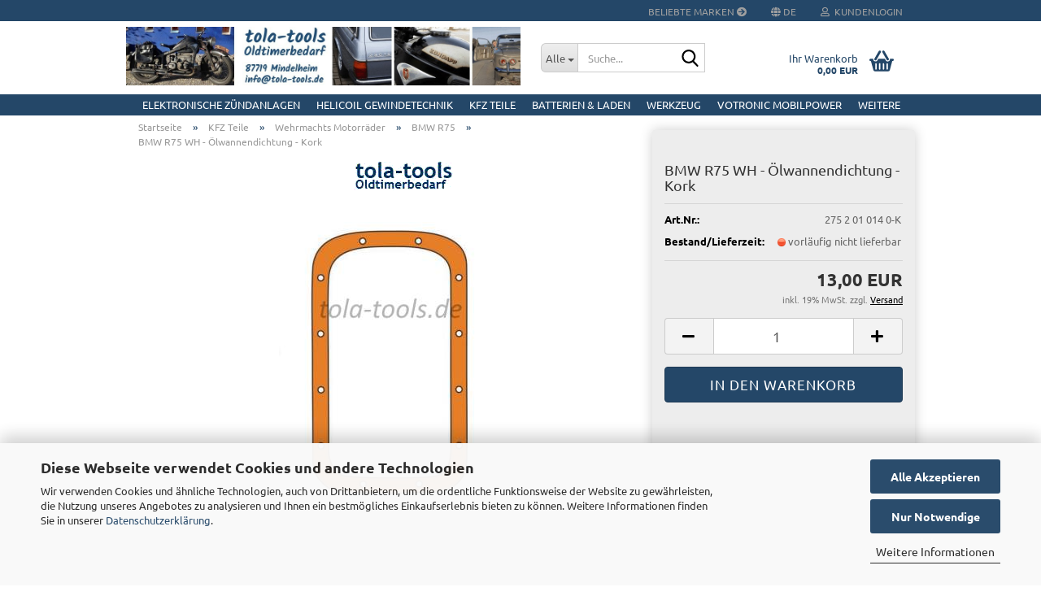

--- FILE ---
content_type: text/html; charset=utf-8
request_url: https://www.tola-tools.de/de/bmw-r75-wh-oelwannendichtung-kork.html
body_size: 25010
content:
<!DOCTYPE html> <html xmlns="http://www.w3.org/1999/xhtml" dir="ltr" lang="de"> <head> <meta name="viewport" content="width=device-width, initial-scale=1, minimum-scale=1.0" /> <meta http-equiv="Content-Type" content="text/html; charset=utf-8" /> <meta name="language" content="de" /> <meta name='copyright' content='Beschreibungen und Bildmaterial unterliegen dem Copyright von tola-tools. Unerlaubte Nutzung kann strafrechtlich verfolgt werden.' /> <meta name="keywords" content="275 2 01 014 0" /> <meta name="description" content="Dichtung für Motorgehäuse von BMW R75 WH. Hochpräzise deutsche Fertigung..." /> <title>Dichtung für Motorgehäuse von BMW R75 WH | Dichtungen Online</title> <meta property="og:title" content="BMW R75 WH - &Ouml;lwannendichtung - Kork" /> <meta property="og:site_name" content="tola-tools Oldtimerbedarf" /> <meta property="og:locale" content="de_DE" /> <meta property="og:type" content="product" /> <meta property="og:description" content="Dichtung für Motorgehäuse von BMW R75 WH. Hochpräzise deutsche Fertigung..." /> <meta property="og:image" content="https://www.tola-tools.de/images/product_images/info_images/t4a_2856_0.jpg" /> <base href="https://www.tola-tools.de/" /> <link rel="shortcut icon" href="https://www.tola-tools.de/images/logos/favicon.ico" type="image/x-icon" /> <link rel="apple-touch-icon" href="https://www.tola-tools.de/images/logos/favicon.png" /> <link id="main-css" type="text/css" rel="stylesheet" href="public/theme/styles/system/main.min.css?bust=1769002488" /> <meta name="robots" content="index,follow" /> <link rel="canonical" href="https://www.tola-tools.de/de/bmw-r75-wh-oelwannendichtung-kork.html" /> <meta property="og:url" content="https://www.tola-tools.de/de/bmw-r75-wh-oelwannendichtung-kork.html"> <link rel="alternate" hreflang="x-default" href="https://www.tola-tools.de/de/bmw-r75-wh-oelwannendichtung-kork.html" /> <link rel="alternate" hreflang="en" href="https://www.tola-tools.de/en/gasket-bmw-r75-engine-housing-oil-sump-cork.html" /> <link rel="alternate" hreflang="de" href="https://www.tola-tools.de/de/bmw-r75-wh-oelwannendichtung-kork.html" /> </head> <body class="page-product-info" data-gambio-namespace="https://www.tola-tools.de/public/theme/javascripts/system" data-jse-namespace="https://www.tola-tools.de/JSEngine/build" data-gambio-controller="initialize" data-gambio-widget="input_number responsive_image_loader transitions image_maps modal history dropdown core_workarounds anchor" data-input_number-separator="," data-xycons-namespace="https://www.tola-tools.de/GXModules/Xycons" > <div id="outer-wrapper" > <header id="header" class="navbar"> <div id="topbar-container"> <div class="navbar-topbar"> <nav data-gambio-widget="menu link_crypter" data-menu-switch-element-position="false" data-menu-events='{"desktop": ["click"], "mobile": ["click"]}' data-menu-ignore-class="dropdown-menu"> <ul class="nav navbar-nav navbar-right"> <li class="navbar-topbar-item hidden-xs"> <a title="Beliebte Marken" href="https://www.tola-tools.de/de/info/unsere-lieferanten.html">Beliebte Marken <span class="fa fa-arrow-circle-right visble-xs-block"></span></a> </li> <li class="dropdown navbar-topbar-item first"> <a href="#" class="dropdown-toggle" data-toggle-hover="dropdown"> <span class="language-code hidden-xs"> <span class="fa fa-globe"></span>
																
																														de
														</span> <span class="visible-xs-block"> <span class="fa fa-globe"></span>
																
																														&nbsp;Sprache
														</span> </a> <ul class="level_2 dropdown-menu arrow-top"> <li class="arrow"></li> <li> <form action="/de/bmw-r75-wh-oelwannendichtung-kork.html" method="POST" class="form-horizontal"> <div class="form-group"> <label for="language-select">Sprache auswählen</label> <select name="language" class="form-control"> <option value="en">English</option> <option value="de" selected="selected">Deutsch</option> </select> </div> <div class="form-group"> <label for="countries-select">Lieferland</label> <select name="switch_country" class="form-control"> <option value="AD" >Andorra</option> <option value="BE" >Belgien</option> <option value="DE" selected>Deutschland</option> <option value="DK" >Dänemark</option> <option value="EE" >Estland</option> <option value="FI" >Finnland</option> <option value="FR" >Frankreich</option> <option value="FO" >Färöer</option> <option value="GR" >Griechenland</option> <option value="GG" >Guernsey</option> <option value="HK" >Hongkong</option> <option value="ID" >Indonesien</option> <option value="IM" >Insel Man</option> <option value="IE" >Irland</option> <option value="IS" >Island</option> <option value="IT" >Italien</option> <option value="JP" >Japan</option> <option value="JE" >Jersey</option> <option value="CA" >Kanada</option> <option value="HR" >Kroatien</option> <option value="LV" >Lettland</option> <option value="LI" >Liechtenstein</option> <option value="LT" >Litauen</option> <option value="LU" >Luxemburg</option> <option value="MT" >Malta</option> <option value="MK" >Mazedonien</option> <option value="MC" >Monaco</option> <option value="NZ" >Neuseeland</option> <option value="NL" >Niederlande</option> <option value="XI" >Nordirland</option> <option value="NO" >Norwegen</option> <option value="AT" >Österreich</option> <option value="PL" >Polen</option> <option value="PT" >Portugal</option> <option value="TW" >Republik China (Taiwan)</option> <option value="SM" >San Marino</option> <option value="SE" >Schweden</option> <option value="CH" >Schweiz</option> <option value="RS" >Serbien</option> <option value="SI" >Slowenien</option> <option value="ES" >Spanien</option> <option value="VA" >Staat Vatikanstadt</option> <option value="ZA" >Südafrika</option> <option value="TH" >Thailand</option> <option value="CZ" >Tschechische Republik</option> <option value="UA" >Ukraine</option> <option value="AE" >Vereinigte Arabische Emirate</option> <option value="GB" >Vereinigtes Königreich</option> <option value="CY" >Zypern</option> </select> </div> <div class="dropdown-footer row"> <input type="submit" class="btn btn-primary btn-block" value="Speichern" title="Speichern" /> </div> </form> </li> </ul> </li> <li class="dropdown navbar-topbar-item"> <a title="Anmeldung" href="/de/bmw-r75-wh-oelwannendichtung-kork.html#" class="dropdown-toggle" data-toggle-hover="dropdown"> <span class="fa fa-user-o"></span>
														
																									

												&nbsp;Kundenlogin
											</a> <ul class="dropdown-menu dropdown-menu-login arrow-top"> <li class="arrow"></li> <li class="dropdown-header hidden-xs">Kundenlogin</li> <li> <form action="https://www.tola-tools.de/de/login.php?action=process" method="post" class="form-horizontal"> <input type="hidden" name="return_url" value="https://www.tola-tools.de/de/bmw-r75-wh-oelwannendichtung-kork.html"> <input type="hidden" name="return_url_hash" value="6b877632bf66755534892652b705ea522f86c076ac4042ebd873b9e11b765fd2"> <div class="form-group"> <label for="box-login-dropdown-login-username" class="form-control sr-only">E-Mail</label> <input autocomplete="username" type="email" id="box-login-dropdown-login-username" class="form-control" placeholder="E-Mail" name="email_address" oninput="this.setCustomValidity('')" oninvalid="this.setCustomValidity('Bitte geben Sie eine korrekte Emailadresse ein')" /> </div> <div class="form-group password-form-field" data-gambio-widget="show_password"> <label for="box-login-dropdown-login-password" class="form-control sr-only">Passwort</label> <input autocomplete="current-password" type="password" id="box-login-dropdown-login-password" class="form-control" placeholder="Passwort" name="password" /> <button class="btn show-password hidden" type="button"> <i class="fa fa-eye" aria-hidden="true"></i> <span class="sr-only">Toggle Password View</span> </button> </div> <div class="dropdown-footer row"> <input type="submit" class="btn btn-primary btn-block" value="Anmelden" /> <ul> <li> <a title="Konto erstellen" href="https://www.tola-tools.de/de/shop.php?do=CreateRegistree">
												Konto erstellen
											</a> </li> <li> <a title="Passwort vergessen?" href="https://www.tola-tools.de/de/password_double_opt.php">
												Passwort vergessen?
											</a> </li> </ul> </div> </form> </li> </ul> </li> </ul> </nav> </div> </div> <div class="inside"> <div class="row"> <div class="navbar-header" data-gambio-widget="mobile_menu"> <div id="navbar-brand" class="navbar-brand"> <a href="https://www.tola-tools.de/de/" title="tola-tools Oldtimerbedarf"> <img id="main-header-logo" class="img-responsive" src="https://www.tola-tools.de/images/logos/tola-tools-Oldtimerbedarf%2023a.jpg" alt="tola-tools Oldtimerbedarf-Logo"> </a> </div> <button type="button" class="navbar-toggle" aria-label="navigationbar toggle button" data-mobile_menu-target="#categories .navbar-collapse" data-mobile_menu-body-class="categories-open" data-mobile_menu-toggle-content-visibility> <img src="public/theme/images/svgs/bars.svg" class="gx-menu svg--inject" alt="menu bars icon"> </button> <button type="button" class="navbar-toggle cart-icon" data-mobile_menu-location="shopping_cart.php"> <img src="public/theme/images/svgs/basket.svg" class="gx-cart-basket svg--inject" alt="shopping cart icon"> <span class="cart-products-count hidden">
				0
			</span> </button> <button type="button" class="navbar-toggle" aria-label="searchbar toggle button" data-mobile_menu-target=".navbar-search" data-mobile_menu-body-class="search-open" data-mobile_menu-toggle-content-visibility> <img src="public/theme/images/svgs/search.svg" class="gx-search svg--inject" alt="search icon"> </button> </div> <div class="navbar-search collapse"> <p class="navbar-search-header dropdown-header">Suche</p> <form role="search" action="de/advanced_search_result.php" method="get" data-gambio-widget="live_search"> <div class="navbar-search-input-group input-group"> <div class="navbar-search-input-group-btn input-group-btn custom-dropdown" data-dropdown-trigger-change="false" data-dropdown-trigger-no-change="false"> <button aria-label="Suche..." type="button" class="btn btn-default dropdown-toggle" data-toggle="dropdown" aria-haspopup="true" aria-expanded="false"> <span class="dropdown-name">Alle</span> <span class="caret"></span> </button> <ul class="dropdown-menu"> <li><a href="#" data-rel="0">Alle</a></li> <li><a href="#" data-rel="315">Elektronische Zündanlagen</a></li> <li><a href="#" data-rel="6">HELICOIL Gewindetechnik</a></li> <li><a href="#" data-rel="62">KFZ Teile</a></li> <li><a href="#" data-rel="318">Batterien & Laden</a></li> <li><a href="#" data-rel="320">Werkzeug</a></li> <li><a href="#" data-rel="133">Votronic MobilPOWER</a></li> <li><a href="#" data-rel="319">Schrauben & Co</a></li> <li><a href="#" data-rel="3">Antiquariat</a></li> <li><a href="#" data-rel="177">Fundgrube</a></li> </ul> <label for="top-search-button-categories-id" class="sr-only">Alle</label> <select id="top-search-button-categories-id" name="categories_id"> <option value="0">Alle</option> <option value="315">Elektronische Zündanlagen</option> <option value="6">HELICOIL Gewindetechnik</option> <option value="62">KFZ Teile</option> <option value="318">Batterien & Laden</option> <option value="320">Werkzeug</option> <option value="133">Votronic MobilPOWER</option> <option value="319">Schrauben & Co</option> <option value="3">Antiquariat</option> <option value="177">Fundgrube</option> </select> </div> <input type="text" id="search-field-input" name="keywords" placeholder="Suche..." class="form-control search-input" autocomplete="off" /> <button aria-label="Suche..." type="submit" class="form-control-feedback"> <img src="public/theme/images/svgs/search.svg" class="gx-search-input svg--inject" alt="search icon"> </button> <label for="search-field-input" class="control-label sr-only">Suche...</label> </div> <input type="hidden" value="1" name="inc_subcat" /> <div class="navbar-search-footer visible-xs-block"> <button class="btn btn-primary btn-block" type="submit">
								Suche...
							</button> <a href="advanced_search.php" class="btn btn-default btn-block" title="Erweiterte Suche">
								Erweiterte Suche
							</a> </div> <div class="search-result-container"></div> </form> </div> <nav id="cart-container" class="navbar-cart" data-gambio-widget="menu cart_dropdown" data-menu-switch-element-position="false"> <ul class="cart-container-inner"> <li> <a href="https://www.tola-tools.de/de/shopping_cart.php" class="dropdown-toggle"> <img src="public/theme/images/svgs/basket.svg" alt="shopping cart icon" class="gx-cart-basket svg--inject"> <span class="cart">
									Ihr Warenkorb<br /> <span class="products">
										0,00 EUR
									</span> </span> <span class="cart-products-count hidden"> </span> </a> <ul class="dropdown-menu arrow-top cart-dropdown cart-empty"> <li class="arrow"></li> <script>
            function ga4ViewCart() {
                console.log('GA4 is disabled');
            }
        </script> <li class="cart-dropdown-inside"> <div class="cart-empty">
							Sie haben noch keine Artikel in Ihrem Warenkorb.
						</div> </li> </ul> </li> </ul> </nav> </div> </div> <noscript> <div class="alert alert-danger noscript-notice" role="alert">
			JavaScript ist in Ihrem Browser deaktiviert. Aktivieren Sie JavaScript, um alle Funktionen des Shops nutzen und alle Inhalte sehen zu können.
		</div> </noscript> <div id="categories"> <div class="navbar-collapse collapse"> <nav class="navbar-default navbar-categories" data-gambio-widget="menu"> <ul class="level-1 nav navbar-nav"> <li class="dropdown level-1-child" data-id="315"> <a class="dropdown-toggle" href="https://www.tola-tools.de/de/elektronische-zuendanlagen/" title="Elektronische Zündanlagen">
												
													Elektronische Zündanlagen
												
																							</a> <ul data-level="2" class="level-2 dropdown-menu dropdown-menu-child"> <li class="enter-category hidden-sm hidden-md hidden-lg show-more"> <a class="dropdown-toggle" href="https://www.tola-tools.de/de/elektronische-zuendanlagen/" title="Elektronische Zündanlagen">
																		
																			Elektronische Zündanlagen anzeigen
																		
																	</a> </li> <li class="dropdown level-2-child"> <a href="https://www.tola-tools.de/de/elektronische-zuendanlagen/fuer-autos/" title="für Autos">
																			für Autos
																		</a> <ul data-level="3" class="level-3 dropdown-menu dropdown-menu-child"> <li class="enter-category"> <a href="https://www.tola-tools.de/de/elektronische-zuendanlagen/fuer-autos/" title="für Autos" class="dropdown-toggle">
																						für Autos anzeigen
																					</a> </li> <li class="level-3-child"> <a href="https://www.tola-tools.de/de/elektronische-zuendanlagen/fuer-autos/123-ignition/" title="123 ignition">
																								123 ignition
																							</a> </li> <li class="level-3-child"> <a href="https://www.tola-tools.de/de/elektronische-zuendanlagen/fuer-autos/Pertronix-Ignitor/" title="PerTronix Ignitor">
																								PerTronix Ignitor
																							</a> </li> <li class="level-3-child"> <a href="https://www.tola-tools.de/de/elektronische-zuendanlagen/fuer-autos/vape-zuendsysteme/" title="VAPE Zündsysteme">
																								VAPE Zündsysteme
																							</a> </li> </ul> </li> <li class="dropdown level-2-child"> <a href="https://www.tola-tools.de/de/elektronische-zuendanlagen/fuer-motorraeder/" title="für Motorräder">
																			für Motorräder
																		</a> <ul data-level="3" class="level-3 dropdown-menu dropdown-menu-child"> <li class="enter-category"> <a href="https://www.tola-tools.de/de/elektronische-zuendanlagen/fuer-motorraeder/" title="für Motorräder" class="dropdown-toggle">
																						für Motorräder anzeigen
																					</a> </li> <li class="level-3-child"> <a href="https://www.tola-tools.de/de/elektronische-zuendanlagen/fuer-motorraeder/vape-powerdynamo/" title="VAPE / Powerdynamo">
																								VAPE / Powerdynamo
																							</a> </li> <li class="level-3-child"> <a href="https://www.tola-tools.de/de/elektronische-zuendanlagen/fuer-motorraeder/tola-ignition/" title="tola-ignition">
																								tola-ignition
																							</a> </li> </ul> </li> <li class="enter-category hidden-more hidden-xs"> <a class="dropdown-toggle col-xs-6" href="https://www.tola-tools.de/de/elektronische-zuendanlagen/" title="Elektronische Zündanlagen">Elektronische Zündanlagen anzeigen</a> <span class="close-menu-container col-xs-6"> <span class="close-flyout"> <i class="fa fa-close"></i> </span> </span> </li> </ul> </li> <li class="dropdown level-1-child" data-id="6"> <a class="dropdown-toggle" href="https://www.tola-tools.de/de/helicoil-gewindereparatur/" title="HELICOIL Gewindetechnik">
												
													HELICOIL Gewindetechnik
												
																							</a> <ul data-level="2" class="level-2 dropdown-menu dropdown-menu-child"> <li class="enter-category hidden-sm hidden-md hidden-lg show-more"> <a class="dropdown-toggle" href="https://www.tola-tools.de/de/helicoil-gewindereparatur/" title="HELICOIL Gewindetechnik">
																		
																			HELICOIL Gewindetechnik anzeigen
																		
																	</a> </li> <li class="dropdown level-2-child"> <a href="https://www.tola-tools.de/de/helicoil-gewindereparatur/Heilcoil-Gewindetechnologie-Gewindereparatur-Reparatur-Sortiment/" title="Sortimente">
																			Sortimente
																		</a> <ul data-level="3" class="level-3 dropdown-menu dropdown-menu-child"> <li class="enter-category"> <a href="https://www.tola-tools.de/de/helicoil-gewindereparatur/Heilcoil-Gewindetechnologie-Gewindereparatur-Reparatur-Sortiment/" title="Sortimente" class="dropdown-toggle">
																						Sortimente anzeigen
																					</a> </li> <li class="level-3-child"> <a href="https://www.tola-tools.de/de/helicoil-gewindereparatur/Heilcoil-Gewindetechnologie-Gewindereparatur-Reparatur-Sortiment/metrisch/" title="metrisch">
																								metrisch
																							</a> </li> <li class="level-3-child"> <a href="https://www.tola-tools.de/de/helicoil-gewindereparatur/Heilcoil-Gewindetechnologie-Gewindereparatur-Reparatur-Sortiment/zoellig/" title="zöllig">
																								zöllig
																							</a> </li> </ul> </li> <li class="dropdown level-2-child"> <a href="https://www.tola-tools.de/de/helicoil-gewindereparatur/reparatur-kits/" title="Reparatur Kits">
																			Reparatur Kits
																		</a> <ul data-level="3" class="level-3 dropdown-menu dropdown-menu-child"> <li class="enter-category"> <a href="https://www.tola-tools.de/de/helicoil-gewindereparatur/reparatur-kits/" title="Reparatur Kits" class="dropdown-toggle">
																						Reparatur Kits anzeigen
																					</a> </li> <li class="level-3-child"> <a href="https://www.tola-tools.de/de/helicoil-gewindereparatur/reparatur-kits/sets-m2-m16/" title="Sets M2-M16">
																								Sets M2-M16
																							</a> </li> <li class="level-3-child"> <a href="https://www.tola-tools.de/de/helicoil-gewindereparatur/reparatur-kits/sets-m18-m24/" title="Sets M18-M24">
																								Sets M18-M24
																							</a> </li> <li class="level-3-child"> <a href="https://www.tola-tools.de/de/helicoil-gewindereparatur/reparatur-kits/sets-m26-m36/" title="Sets M26-M36">
																								Sets M26-M36
																							</a> </li> <li class="level-3-child"> <a href="https://www.tola-tools.de/de/helicoil-gewindereparatur/reparatur-kits/spezial-packs/" title="Spezial Packs">
																								Spezial Packs
																							</a> </li> <li class="level-3-child"> <a href="https://www.tola-tools.de/de/helicoil-gewindereparatur/reparatur-kits/sets-zoll/" title="Sets Zoll">
																								Sets Zoll
																							</a> </li> </ul> </li> <li class="dropdown level-2-child"> <a href="https://www.tola-tools.de/de/helicoil-gewindereparatur/nachfuell-packs/" title="Nachfüll Packs">
																			Nachfüll Packs
																		</a> <ul data-level="3" class="level-3 dropdown-menu dropdown-menu-child"> <li class="enter-category"> <a href="https://www.tola-tools.de/de/helicoil-gewindereparatur/nachfuell-packs/" title="Nachfüll Packs" class="dropdown-toggle">
																						Nachfüll Packs anzeigen
																					</a> </li> <li class="level-3-child"> <a href="https://www.tola-tools.de/de/helicoil-gewindereparatur/nachfuell-packs/m2-m10/" title="M2-M10">
																								M2-M10
																							</a> </li> <li class="level-3-child"> <a href="https://www.tola-tools.de/de/helicoil-gewindereparatur/nachfuell-packs/m11-m16/" title="M11-M16">
																								M11-M16
																							</a> </li> <li class="level-3-child"> <a href="https://www.tola-tools.de/de/helicoil-gewindereparatur/nachfuell-packs/m18-m26/" title="M18-M26">
																								M18-M26
																							</a> </li> <li class="level-3-child"> <a href="https://www.tola-tools.de/de/helicoil-gewindereparatur/nachfuell-packs/m27-m36/" title="M27-M36">
																								M27-M36
																							</a> </li> <li class="level-3-child"> <a href="https://www.tola-tools.de/de/helicoil-gewindereparatur/nachfuell-packs/zoll/" title="Zoll">
																								Zoll
																							</a> </li> <li class="level-3-child"> <a href="https://www.tola-tools.de/de/helicoil-gewindereparatur/nachfuell-packs/v4-inox/" title="V4 Inox">
																								V4 Inox
																							</a> </li> </ul> </li> <li class="dropdown level-2-child"> <a href="https://www.tola-tools.de/de/helicoil-gewindereparatur/bohrer-werkzeug/" title="Bohrer & Werkzeug">
																			Bohrer & Werkzeug
																		</a> <ul data-level="3" class="level-3 dropdown-menu dropdown-menu-child"> <li class="enter-category"> <a href="https://www.tola-tools.de/de/helicoil-gewindereparatur/bohrer-werkzeug/" title="Bohrer & Werkzeug" class="dropdown-toggle">
																						Bohrer & Werkzeug anzeigen
																					</a> </li> <li class="level-3-child"> <a href="https://www.tola-tools.de/de/helicoil-gewindereparatur/bohrer-werkzeug/Spiralbohrer/" title="Spiralbohrer">
																								Spiralbohrer
																							</a> </li> <li class="level-3-child"> <a href="https://www.tola-tools.de/de/helicoil-gewindereparatur/bohrer-werkzeug/Hand-Gewinde-Bohrer-2-Gang/" title="Handgewindebohrer 2-Gang">
																								Handgewindebohrer 2-Gang
																							</a> </li> <li class="level-3-child"> <a href="https://www.tola-tools.de/de/helicoil-gewindereparatur/bohrer-werkzeug/Hand-Gewinde-Bohrer-1-Gang/" title="Handgewindebohrer 1-Gang">
																								Handgewindebohrer 1-Gang
																							</a> </li> <li class="level-3-child"> <a href="https://www.tola-tools.de/de/helicoil-gewindereparatur/bohrer-werkzeug/Maschinenbohrer/" title="Maschinenbohrer">
																								Maschinenbohrer
																							</a> </li> <li class="level-3-child"> <a href="https://www.tola-tools.de/de/helicoil-gewindereparatur/bohrer-werkzeug/Stufengewindebohrer/" title="Stufengewindebohrer">
																								Stufengewindebohrer
																							</a> </li> <li class="level-3-child"> <a href="https://www.tola-tools.de/de/helicoil-gewindereparatur/bohrer-werkzeug/Einbauwerkzeug/" title="Einbauwerkzeug">
																								Einbauwerkzeug
																							</a> </li> <li class="level-3-child"> <a href="https://www.tola-tools.de/de/helicoil-gewindereparatur/bohrer-werkzeug/Ausdreher/" title="Ausdreher">
																								Ausdreher
																							</a> </li> </ul> </li> <li class="dropdown level-2-child"> <a href="https://www.tola-tools.de/de/helicoil-gewindereparatur/rivkle-blindnietmuttern/" title="RIVKLE BlindNietmuttern">
																			RIVKLE BlindNietmuttern
																		</a> <ul data-level="3" class="level-3 dropdown-menu dropdown-menu-child"> <li class="enter-category"> <a href="https://www.tola-tools.de/de/helicoil-gewindereparatur/rivkle-blindnietmuttern/" title="RIVKLE BlindNietmuttern" class="dropdown-toggle">
																						RIVKLE BlindNietmuttern anzeigen
																					</a> </li> <li class="level-3-child"> <a href="https://www.tola-tools.de/de/helicoil-gewindereparatur/rivkle-blindnietmuttern/sortimentskaesten/" title="Sortimentskästen">
																								Sortimentskästen
																							</a> </li> <li class="level-3-child"> <a href="https://www.tola-tools.de/de/helicoil-gewindereparatur/rivkle-blindnietmuttern/nachfuell-sets/" title="Nachfüll Sets">
																								Nachfüll Sets
																							</a> </li> </ul> </li> <li class="enter-category hidden-more hidden-xs"> <a class="dropdown-toggle col-xs-6" href="https://www.tola-tools.de/de/helicoil-gewindereparatur/" title="HELICOIL Gewindetechnik">HELICOIL Gewindetechnik anzeigen</a> <span class="close-menu-container col-xs-6"> <span class="close-flyout"> <i class="fa fa-close"></i> </span> </span> </li> </ul> </li> <li class="dropdown level-1-child" data-id="62"> <a class="dropdown-toggle" href="https://www.tola-tools.de/de/kfz-teile/" title="KFZ Teile">
												
													KFZ Teile
												
																							</a> <ul data-level="2" class="level-2 dropdown-menu dropdown-menu-child"> <li class="enter-category hidden-sm hidden-md hidden-lg show-more"> <a class="dropdown-toggle" href="https://www.tola-tools.de/de/kfz-teile/" title="KFZ Teile">
																		
																			KFZ Teile anzeigen
																		
																	</a> </li> <li class="dropdown level-2-child"> <a href="https://www.tola-tools.de/de/kfz-teile/cate-hecklastentraeger/" title="CATE Hecklastenträger">
																			CATE Hecklastenträger
																		</a> <ul data-level="3" class="level-3 dropdown-menu dropdown-menu-child"> <li class="enter-category"> <a href="https://www.tola-tools.de/de/kfz-teile/cate-hecklastentraeger/" title="CATE Hecklastenträger" class="dropdown-toggle">
																						CATE Hecklastenträger anzeigen
																					</a> </li> <li class="level-3-child"> <a href="https://www.tola-tools.de/de/kfz-teile/cate-hecklastentraeger/cate-hecklastentraeger-vw/" title="Cate Hecklastenträger VW">
																								Cate Hecklastenträger VW
																							</a> </li> <li class="level-3-child"> <a href="https://www.tola-tools.de/de/kfz-teile/cate-hecklastentraeger/cate-hecktraeger-fiat-ducato/" title="Cate Heckträger Fiat Ducato">
																								Cate Heckträger Fiat Ducato
																							</a> </li> <li class="level-3-child"> <a href="https://www.tola-tools.de/de/kfz-teile/cate-hecklastentraeger/cate-hecktraeger-peugeot/" title="Cate Heckträger Peugeot">
																								Cate Heckträger Peugeot
																							</a> </li> <li class="level-3-child"> <a href="https://www.tola-tools.de/de/kfz-teile/cate-hecklastentraeger/cate-hecktraeger-citroen/" title="Cate Heckträger Citroen">
																								Cate Heckträger Citroen
																							</a> </li> <li class="level-3-child"> <a href="https://www.tola-tools.de/de/kfz-teile/cate-hecklastentraeger/cate-hecktraeger-mercedes/" title="Cate Heckträger Mercedes">
																								Cate Heckträger Mercedes
																							</a> </li> <li class="level-3-child"> <a href="https://www.tola-tools.de/de/kfz-teile/cate-hecklastentraeger/cate-hecktraeger-land-rover/" title="Cate Heckträger Land Rover">
																								Cate Heckträger Land Rover
																							</a> </li> <li class="level-3-child"> <a href="https://www.tola-tools.de/de/kfz-teile/cate-hecklastentraeger/cate-hecktraeger-iveco/" title="Cate Heckträger IVECO">
																								Cate Heckträger IVECO
																							</a> </li> <li class="level-3-child"> <a href="https://www.tola-tools.de/de/kfz-teile/cate-hecklastentraeger/cate-hecktraeger-kia/" title="Cate Heckträger KIA">
																								Cate Heckträger KIA
																							</a> </li> <li class="level-3-child"> <a href="https://www.tola-tools.de/de/kfz-teile/cate-hecklastentraeger/cate-hecklastentraeger-toyota/" title="Cate Heckträger Toyota">
																								Cate Heckträger Toyota
																							</a> </li> <li class="level-3-child"> <a href="https://www.tola-tools.de/de/kfz-teile/cate-hecklastentraeger/cate-hecktraeger-man/" title="Cate Heckträger MAN">
																								Cate Heckträger MAN
																							</a> </li> <li class="level-3-child"> <a href="https://www.tola-tools.de/de/kfz-teile/cate-hecklastentraeger/cate-hecktraeger-nissan/" title="Cate Heckträger Nissan">
																								Cate Heckträger Nissan
																							</a> </li> <li class="level-3-child"> <a href="https://www.tola-tools.de/de/kfz-teile/cate-hecklastentraeger/cate-hecktraeger-opel/" title="Cate Heckträger Opel">
																								Cate Heckträger Opel
																							</a> </li> <li class="level-3-child"> <a href="https://www.tola-tools.de/de/kfz-teile/cate-hecklastentraeger/cate-hecktraeger-renault/" title="Cate Heckträger Renault">
																								Cate Heckträger Renault
																							</a> </li> <li class="level-3-child"> <a href="https://www.tola-tools.de/de/kfz-teile/cate-hecklastentraeger/cate-hecktraeger-ford/" title="Cate Heckträger Ford">
																								Cate Heckträger Ford
																							</a> </li> <li class="level-3-child"> <a href="https://www.tola-tools.de/de/kfz-teile/cate-hecklastentraeger/cate-hecktraeger-chevrolet/" title="Cate Heckträger Chevrolet">
																								Cate Heckträger Chevrolet
																							</a> </li> <li class="level-3-child"> <a href="https://www.tola-tools.de/de/kfz-teile/cate-hecklastentraeger/cate-hecktraeger-hymer/" title="Cate Heckträger HYMER">
																								Cate Heckträger HYMER
																							</a> </li> <li class="level-3-child"> <a href="https://www.tola-tools.de/de/kfz-teile/cate-hecklastentraeger/cate-hecklastentraeger-zubehoer/" title="Cate Hecklastenträger Zubehör">
																								Cate Hecklastenträger Zubehör
																							</a> </li> </ul> </li> <li class="dropdown level-2-child"> <a href="https://www.tola-tools.de/de/kfz-teile/fahrwerk-bremsen/" title="Fahrwerk & Bremsen">
																			Fahrwerk & Bremsen
																		</a> <ul data-level="3" class="level-3 dropdown-menu dropdown-menu-child"> <li class="enter-category"> <a href="https://www.tola-tools.de/de/kfz-teile/fahrwerk-bremsen/" title="Fahrwerk & Bremsen" class="dropdown-toggle">
																						Fahrwerk & Bremsen anzeigen
																					</a> </li> <li class="level-3-child"> <a href="https://www.tola-tools.de/de/kfz-teile/fahrwerk-bremsen/radschrauben-bmw/" title="Radschrauben BMW">
																								Radschrauben BMW
																							</a> </li> <li class="level-3-child"> <a href="https://www.tola-tools.de/de/kfz-teile/fahrwerk-bremsen/radschrauben-mercedes/" title="Radschrauben Mercedes">
																								Radschrauben Mercedes
																							</a> </li> <li class="level-3-child"> <a href="https://www.tola-tools.de/de/kfz-teile/fahrwerk-bremsen/radschrauben-vw/" title="Radschrauben VW">
																								Radschrauben VW
																							</a> </li> <li class="level-3-child"> <a href="https://www.tola-tools.de/de/kfz-teile/fahrwerk-bremsen/radschrauben-diverse/" title="Radschrauben Diverse">
																								Radschrauben Diverse
																							</a> </li> <li class="level-3-child"> <a href="https://www.tola-tools.de/de/kfz-teile/fahrwerk-bremsen/spurplatten/" title="Spurplatten">
																								Spurplatten
																							</a> </li> <li class="level-3-child"> <a href="https://www.tola-tools.de/de/kfz-teile/fahrwerk-bremsen/sportfelgen/" title="Sportfelgen">
																								Sportfelgen
																							</a> </li> </ul> </li> <li class="dropdown level-2-child"> <a href="https://www.tola-tools.de/de/kfz-teile/wehrmachts-motorraeder/" title="Wehrmachts Motorräder">
																			Wehrmachts Motorräder
																		</a> <ul data-level="3" class="level-3 dropdown-menu dropdown-menu-child"> <li class="enter-category"> <a href="https://www.tola-tools.de/de/kfz-teile/wehrmachts-motorraeder/" title="Wehrmachts Motorräder" class="dropdown-toggle">
																						Wehrmachts Motorräder anzeigen
																					</a> </li> <li class="level-3-child"> <a href="https://www.tola-tools.de/de/kfz-teile/wehrmachts-motorraeder/zuendapp-ks750/" title="Zündapp KS750">
																								Zündapp KS750
																							</a> </li> <li class="level-3-child"> <a href="https://www.tola-tools.de/de/kfz-teile/wehrmachts-motorraeder/zuendapp-ks600/" title="Zündapp KS600">
																								Zündapp KS600
																							</a> </li> <li class="level-3-child active"> <a href="https://www.tola-tools.de/de/kfz-teile/wehrmachts-motorraeder/bmw-r75/" title="BMW R75">
																								BMW R75
																							</a> </li> <li class="level-3-child"> <a href="https://www.tola-tools.de/de/kfz-teile/wehrmachts-motorraeder/zuendapp-dbk/" title="Zündapp DBK">
																								Zündapp DBK
																							</a> </li> <li class="level-3-child"> <a href="https://www.tola-tools.de/de/kfz-teile/wehrmachts-motorraeder/dichtungen/" title="Dichtungen">
																								Dichtungen
																							</a> </li> <li class="level-3-child"> <a href="https://www.tola-tools.de/de/kfz-teile/wehrmachts-motorraeder/allgemeines-zubehoer/" title="Allgemeines Zubehör">
																								Allgemeines Zubehör
																							</a> </li> </ul> </li> <li class="dropdown level-2-child"> <a href="https://www.tola-tools.de/de/kfz-teile/Anhaenger-Bedarf/" title="Anhänger Bedarf">
																			Anhänger Bedarf
																		</a> <ul data-level="3" class="level-3 dropdown-menu dropdown-menu-child"> <li class="enter-category"> <a href="https://www.tola-tools.de/de/kfz-teile/Anhaenger-Bedarf/" title="Anhänger Bedarf" class="dropdown-toggle">
																						Anhänger Bedarf anzeigen
																					</a> </li> <li class="level-3-child"> <a href="https://www.tola-tools.de/de/kfz-teile/Anhaenger-Bedarf/Elektrik---Beleuchtung/" title="Elektrik + Beleuchtung">
																								Elektrik + Beleuchtung
																							</a> </li> </ul> </li> <li class="dropdown level-2-child"> <a href="https://www.tola-tools.de/de/kfz-teile/borgward-teile/" title="Borgward Teile">
																			Borgward Teile
																		</a> <ul data-level="3" class="level-3 dropdown-menu dropdown-menu-child"> <li class="enter-category"> <a href="https://www.tola-tools.de/de/kfz-teile/borgward-teile/" title="Borgward Teile" class="dropdown-toggle">
																						Borgward Teile anzeigen
																					</a> </li> <li class="level-3-child"> <a href="https://www.tola-tools.de/de/kfz-teile/borgward-teile/b1500-alligator/" title="B1500 Alligator">
																								B1500 Alligator
																							</a> </li> <li class="level-3-child"> <a href="https://www.tola-tools.de/de/kfz-teile/borgward-teile/b611-frontlenker/" title="B611 Frontlenker">
																								B611 Frontlenker
																							</a> </li> <li class="level-3-child"> <a href="https://www.tola-tools.de/de/kfz-teile/borgward-teile/isabella/" title="Isabella">
																								Isabella
																							</a> </li> <li class="level-3-child"> <a href="https://www.tola-tools.de/de/kfz-teile/borgward-teile/p100/" title="P100">
																								P100
																							</a> </li> <li class="level-3-child"> <a href="https://www.tola-tools.de/de/kfz-teile/borgward-teile/b2000/" title="B2000">
																								B2000
																							</a> </li> <li class="level-3-child"> <a href="https://www.tola-tools.de/de/kfz-teile/borgward-teile/b4500/" title="B4500">
																								B4500
																							</a> </li> </ul> </li> <li class="dropdown level-2-child"> <a href="https://www.tola-tools.de/de/kfz-teile/sprinter-accessories/" title="Sprinter Accessories">
																			Sprinter Accessories
																		</a> <ul data-level="3" class="level-3 dropdown-menu dropdown-menu-child"> <li class="enter-category"> <a href="https://www.tola-tools.de/de/kfz-teile/sprinter-accessories/" title="Sprinter Accessories" class="dropdown-toggle">
																						Sprinter Accessories anzeigen
																					</a> </li> <li class="level-3-child"> <a href="https://www.tola-tools.de/de/kfz-teile/sprinter-accessories/thermomatten/" title="Thermomatten">
																								Thermomatten
																							</a> </li> <li class="level-3-child"> <a href="https://www.tola-tools.de/de/kfz-teile/sprinter-accessories/hecktraeger/" title="Heckträger">
																								Heckträger
																							</a> </li> <li class="level-3-child"> <a href="https://www.tola-tools.de/de/kfz-teile/sprinter-accessories/tragbare-powerstations-459/" title="Tragbare Powerstations">
																								Tragbare Powerstations
																							</a> </li> <li class="level-3-child"> <a href="https://www.tola-tools.de/de/kfz-teile/sprinter-accessories/fahrwerk/" title="Fahrwerk">
																								Fahrwerk
																							</a> </li> </ul> </li> <li class="level-2-child"> <a href="https://www.tola-tools.de/de/kfz-teile/motor-auspuff/" title="Motor & Auspuff">
																			Motor & Auspuff
																		</a> </li> <li class="level-2-child"> <a href="https://www.tola-tools.de/de/kfz-teile/verschiedenes/" title="Verschiedenes">
																			Verschiedenes
																		</a> </li> <li class="enter-category hidden-more hidden-xs"> <a class="dropdown-toggle col-xs-6" href="https://www.tola-tools.de/de/kfz-teile/" title="KFZ Teile">KFZ Teile anzeigen</a> <span class="close-menu-container col-xs-6"> <span class="close-flyout"> <i class="fa fa-close"></i> </span> </span> </li> </ul> </li> <li class="dropdown level-1-child" data-id="318"> <a class="dropdown-toggle" href="https://www.tola-tools.de/de/batterien-laden/" title="Batterien &amp; Laden">
												
													Batterien &amp; Laden
												
																							</a> <ul data-level="2" class="level-2 dropdown-menu dropdown-menu-child"> <li class="enter-category hidden-sm hidden-md hidden-lg show-more"> <a class="dropdown-toggle" href="https://www.tola-tools.de/de/batterien-laden/" title="Batterien &amp; Laden">
																		
																			Batterien & Laden anzeigen
																		
																	</a> </li> <li class="dropdown level-2-child"> <a href="https://www.tola-tools.de/de/batterien-laden/tragbare-powerstations/" title="Tragbare Powerstations">
																			Tragbare Powerstations
																		</a> <ul data-level="3" class="level-3 dropdown-menu dropdown-menu-child"> <li class="enter-category"> <a href="https://www.tola-tools.de/de/batterien-laden/tragbare-powerstations/" title="Tragbare Powerstations" class="dropdown-toggle">
																						Tragbare Powerstations anzeigen
																					</a> </li> <li class="level-3-child"> <a href="https://www.tola-tools.de/de/batterien-laden/tragbare-powerstations/ecoflow-powerstation/" title="EcoFlow Powerstation">
																								EcoFlow Powerstation
																							</a> </li> <li class="level-3-child"> <a href="https://www.tola-tools.de/de/batterien-laden/tragbare-powerstations/jackery-powerstation/" title="Jackery Powerstation">
																								Jackery Powerstation
																							</a> </li> <li class="level-3-child"> <a href="https://www.tola-tools.de/de/batterien-laden/tragbare-powerstations/bluetti-powerstation/" title="BLUETTI Powerstation">
																								BLUETTI Powerstation
																							</a> </li> </ul> </li> <li class="dropdown level-2-child"> <a href="https://www.tola-tools.de/de/batterien-laden/batterien-154/" title="Batterien">
																			Batterien
																		</a> <ul data-level="3" class="level-3 dropdown-menu dropdown-menu-child"> <li class="enter-category"> <a href="https://www.tola-tools.de/de/batterien-laden/batterien-154/" title="Batterien" class="dropdown-toggle">
																						Batterien anzeigen
																					</a> </li> <li class="level-3-child"> <a href="https://www.tola-tools.de/de/batterien-laden/batterien-154/bulltron-lifepo4/" title="Bulltron LiFePO4">
																								Bulltron LiFePO4
																							</a> </li> <li class="level-3-child"> <a href="https://www.tola-tools.de/de/batterien-laden/batterien-154/Zyklentypen/" title="Q-Batteries">
																								Q-Batteries
																							</a> </li> <li class="level-3-child"> <a href="https://www.tola-tools.de/de/batterien-laden/batterien-154/Optima-Batterien-SpiralCell-Technologie-Rundzellen/" title="Optima Batterien">
																								Optima Batterien
																							</a> </li> <li class="level-3-child"> <a href="https://www.tola-tools.de/de/batterien-laden/batterien-154/Motorrad-Batterien/" title="Motorrad Batterien">
																								Motorrad Batterien
																							</a> </li> </ul> </li> <li class="dropdown level-2-child"> <a href="https://www.tola-tools.de/de/batterien-laden/Batterie-Startgeraete/" title="Batterie Startgeräte">
																			Batterie Startgeräte
																		</a> <ul data-level="3" class="level-3 dropdown-menu dropdown-menu-child"> <li class="enter-category"> <a href="https://www.tola-tools.de/de/batterien-laden/Batterie-Startgeraete/" title="Batterie Startgeräte" class="dropdown-toggle">
																						Batterie Startgeräte anzeigen
																					</a> </li> <li class="level-3-child"> <a href="https://www.tola-tools.de/de/batterien-laden/Batterie-Startgeraete/6-12-Volt/" title="6-12 Volt">
																								6-12 Volt
																							</a> </li> <li class="level-3-child"> <a href="https://www.tola-tools.de/de/batterien-laden/Batterie-Startgeraete/12-Volt-106/" title="12 Volt">
																								12 Volt
																							</a> </li> <li class="level-3-child"> <a href="https://www.tola-tools.de/de/batterien-laden/Batterie-Startgeraete/12-24-Volt/" title="12-24 Volt">
																								12-24 Volt
																							</a> </li> <li class="level-3-child"> <a href="https://www.tola-tools.de/de/batterien-laden/Batterie-Startgeraete/Start-Ladegeraete-108/" title="Start & Ladegeräte">
																								Start & Ladegeräte
																							</a> </li> </ul> </li> <li class="dropdown level-2-child"> <a href="https://www.tola-tools.de/de/batterien-laden/ctek-ladegeraete/" title="CTEK Ladegeräte">
																			CTEK Ladegeräte
																		</a> <ul data-level="3" class="level-3 dropdown-menu dropdown-menu-child"> <li class="enter-category"> <a href="https://www.tola-tools.de/de/batterien-laden/ctek-ladegeraete/" title="CTEK Ladegeräte" class="dropdown-toggle">
																						CTEK Ladegeräte anzeigen
																					</a> </li> <li class="level-3-child"> <a href="https://www.tola-tools.de/de/batterien-laden/ctek-ladegeraete/12-Volt-207/" title="12 Volt">
																								12 Volt
																							</a> </li> <li class="level-3-child"> <a href="https://www.tola-tools.de/de/batterien-laden/ctek-ladegeraete/24-volt/" title="24 Volt">
																								24 Volt
																							</a> </li> <li class="level-3-child"> <a href="https://www.tola-tools.de/de/batterien-laden/ctek-ladegeraete/lade-zubehoer-12v/" title="Lade Zubehör 12V">
																								Lade Zubehör 12V
																							</a> </li> </ul> </li> <li class="level-2-child"> <a href="https://www.tola-tools.de/de/batterien-laden/batterie-testgeraete/" title="Batterie Testgeräte">
																			Batterie Testgeräte
																		</a> </li> <li class="enter-category hidden-more hidden-xs"> <a class="dropdown-toggle col-xs-6" href="https://www.tola-tools.de/de/batterien-laden/" title="Batterien &amp; Laden">Batterien & Laden anzeigen</a> <span class="close-menu-container col-xs-6"> <span class="close-flyout"> <i class="fa fa-close"></i> </span> </span> </li> </ul> </li> <li class="dropdown level-1-child" data-id="320"> <a class="dropdown-toggle" href="https://www.tola-tools.de/de/werkzeug/" title="Werkzeug">
												
													Werkzeug
												
																							</a> <ul data-level="2" class="level-2 dropdown-menu dropdown-menu-child"> <li class="enter-category hidden-sm hidden-md hidden-lg show-more"> <a class="dropdown-toggle" href="https://www.tola-tools.de/de/werkzeug/" title="Werkzeug">
																		
																			Werkzeug anzeigen
																		
																	</a> </li> <li class="dropdown level-2-child"> <a href="https://www.tola-tools.de/de/werkzeug/Wagenheber---Krane/" title="Wagenheber & Krane">
																			Wagenheber & Krane
																		</a> <ul data-level="3" class="level-3 dropdown-menu dropdown-menu-child"> <li class="enter-category"> <a href="https://www.tola-tools.de/de/werkzeug/Wagenheber---Krane/" title="Wagenheber & Krane" class="dropdown-toggle">
																						Wagenheber & Krane anzeigen
																					</a> </li> <li class="level-3-child"> <a href="https://www.tola-tools.de/de/werkzeug/Wagenheber---Krane/Rangierwagenheber/" title="Rangierwagenheber">
																								Rangierwagenheber
																							</a> </li> <li class="level-3-child"> <a href="https://www.tola-tools.de/de/werkzeug/Wagenheber---Krane/Lufthydraulische-Heber/" title="Lufthydraulische Heber">
																								Lufthydraulische Heber
																							</a> </li> <li class="level-3-child"> <a href="https://www.tola-tools.de/de/werkzeug/Wagenheber---Krane/Krane-Heber/" title="Krane & Heber">
																								Krane & Heber
																							</a> </li> <li class="level-3-child"> <a href="https://www.tola-tools.de/de/werkzeug/Wagenheber---Krane/Hydr--Unterstellheber/" title="Hydr. Unterstellheber">
																								Hydr. Unterstellheber
																							</a> </li> <li class="level-3-child"> <a href="https://www.tola-tools.de/de/werkzeug/Wagenheber---Krane/Zubehoer/" title="Heber Zubehör">
																								Heber Zubehör
																							</a> </li> </ul> </li> <li class="dropdown level-2-child"> <a href="https://www.tola-tools.de/de/werkzeug/Werkstatt-Ausruestung/" title="KFZ Spezial Werkzeug">
																			KFZ Spezial Werkzeug
																		</a> <ul data-level="3" class="level-3 dropdown-menu dropdown-menu-child"> <li class="enter-category"> <a href="https://www.tola-tools.de/de/werkzeug/Werkstatt-Ausruestung/" title="KFZ Spezial Werkzeug" class="dropdown-toggle">
																						KFZ Spezial Werkzeug anzeigen
																					</a> </li> <li class="level-3-child"> <a href="https://www.tola-tools.de/de/werkzeug/Werkstatt-Ausruestung/motometer-kompressionstester/" title="Motometer Kompressionstester">
																								Motometer Kompressionstester
																							</a> </li> <li class="level-3-child"> <a href="https://www.tola-tools.de/de/werkzeug/Werkstatt-Ausruestung/Mess--und-Pruefgeraete/" title="Meß- und Prüfgeräte">
																								Meß- und Prüfgeräte
																							</a> </li> <li class="level-3-child"> <a href="https://www.tola-tools.de/de/werkzeug/Werkstatt-Ausruestung/Motor---Auspuff/" title="Motor & Auspuff">
																								Motor & Auspuff
																							</a> </li> <li class="level-3-child"> <a href="https://www.tola-tools.de/de/werkzeug/Werkstatt-Ausruestung/Fahrwerk---Bremsen/" title="Fahrwerk & Bremsen">
																								Fahrwerk & Bremsen
																							</a> </li> <li class="level-3-child"> <a href="https://www.tola-tools.de/de/werkzeug/Werkstatt-Ausruestung/Karosserie/" title="Karosserie">
																								Karosserie
																							</a> </li> <li class="level-3-child"> <a href="https://www.tola-tools.de/de/werkzeug/Werkstatt-Ausruestung/Motorrad-Werkzeug/" title="Motorrad Werkzeug">
																								Motorrad Werkzeug
																							</a> </li> <li class="level-3-child"> <a href="https://www.tola-tools.de/de/werkzeug/Werkstatt-Ausruestung/Pannenreparatur/" title="Pannenreparatur">
																								Pannenreparatur
																							</a> </li> <li class="level-3-child"> <a href="https://www.tola-tools.de/de/werkzeug/Werkstatt-Ausruestung/Verschiedenes-97/" title="Verschiedenes">
																								Verschiedenes
																							</a> </li> </ul> </li> <li class="dropdown level-2-child"> <a href="https://www.tola-tools.de/de/werkzeug/Werkstattausruestung/" title="Werkstatt Ausrüstung">
																			Werkstatt Ausrüstung
																		</a> <ul data-level="3" class="level-3 dropdown-menu dropdown-menu-child"> <li class="enter-category"> <a href="https://www.tola-tools.de/de/werkzeug/Werkstattausruestung/" title="Werkstatt Ausrüstung" class="dropdown-toggle">
																						Werkstatt Ausrüstung anzeigen
																					</a> </li> <li class="level-3-child"> <a href="https://www.tola-tools.de/de/werkzeug/Werkstattausruestung/Allgemeines/" title="Allgemeines">
																								Allgemeines
																							</a> </li> <li class="level-3-child"> <a href="https://www.tola-tools.de/de/werkzeug/Werkstattausruestung/Schraubenschluessel---Handwerkzeug/" title="Schraubenschlüssel  & Handwerkzeug">
																								Schraubenschlüssel  & Handwerkzeug
																							</a> </li> </ul> </li> <li class="enter-category hidden-more hidden-xs"> <a class="dropdown-toggle col-xs-6" href="https://www.tola-tools.de/de/werkzeug/" title="Werkzeug">Werkzeug anzeigen</a> <span class="close-menu-container col-xs-6"> <span class="close-flyout"> <i class="fa fa-close"></i> </span> </span> </li> </ul> </li> <li class="dropdown level-1-child" data-id="133"> <a class="dropdown-toggle" href="https://www.tola-tools.de/de/Votronic-MobilPOWER/" title="Votronic MobilPOWER">
												
													Votronic MobilPOWER
												
																							</a> <ul data-level="2" class="level-2 dropdown-menu dropdown-menu-child"> <li class="enter-category hidden-sm hidden-md hidden-lg show-more"> <a class="dropdown-toggle" href="https://www.tola-tools.de/de/Votronic-MobilPOWER/" title="Votronic MobilPOWER">
																		
																			Votronic MobilPOWER anzeigen
																		
																	</a> </li> <li class="dropdown level-2-child"> <a href="https://www.tola-tools.de/de/Votronic-MobilPOWER/Batterieladegeraete-Votronic/" title="Ladegeräte">
																			Ladegeräte
																		</a> <ul data-level="3" class="level-3 dropdown-menu dropdown-menu-child"> <li class="enter-category"> <a href="https://www.tola-tools.de/de/Votronic-MobilPOWER/Batterieladegeraete-Votronic/" title="Ladegeräte" class="dropdown-toggle">
																						Ladegeräte anzeigen
																					</a> </li> <li class="level-3-child"> <a href="https://www.tola-tools.de/de/Votronic-MobilPOWER/Batterieladegeraete-Votronic/Votronic-Pb/" title="12 Volt">
																								12 Volt
																							</a> </li> </ul> </li> <li class="level-2-child"> <a href="https://www.tola-tools.de/de/Votronic-MobilPOWER/fuellstandsmesstechnik/" title="Füllstandsmesstechnik">
																			Füllstandsmesstechnik
																		</a> </li> <li class="level-2-child"> <a href="https://www.tola-tools.de/de/Votronic-MobilPOWER/mess-und-anzeigegeraete/" title="Mess- und Anzeigegeräte">
																			Mess- und Anzeigegeräte
																		</a> </li> <li class="level-2-child"> <a href="https://www.tola-tools.de/de/Votronic-MobilPOWER/periphere-geraete/" title="Periphere Geräte">
																			Periphere Geräte
																		</a> </li> <li class="level-2-child"> <a href="https://www.tola-tools.de/de/Votronic-MobilPOWER/zubehoer/" title="Zubehör">
																			Zubehör
																		</a> </li> <li class="enter-category hidden-more hidden-xs"> <a class="dropdown-toggle col-xs-6" href="https://www.tola-tools.de/de/Votronic-MobilPOWER/" title="Votronic MobilPOWER">Votronic MobilPOWER anzeigen</a> <span class="close-menu-container col-xs-6"> <span class="close-flyout"> <i class="fa fa-close"></i> </span> </span> </li> </ul> </li> <li class="dropdown level-1-child" data-id="319"> <a class="dropdown-toggle" href="https://www.tola-tools.de/de/schrauben-co/" title="Schrauben &amp; Co">
												
													Schrauben &amp; Co
												
																							</a> <ul data-level="2" class="level-2 dropdown-menu dropdown-menu-child"> <li class="enter-category hidden-sm hidden-md hidden-lg show-more"> <a class="dropdown-toggle" href="https://www.tola-tools.de/de/schrauben-co/" title="Schrauben &amp; Co">
																		
																			Schrauben & Co anzeigen
																		
																	</a> </li> <li class="dropdown level-2-child"> <a href="https://www.tola-tools.de/de/schrauben-co/Schrauben-M7-M8/" title="Schrauben M7 M8">
																			Schrauben M7 M8
																		</a> <ul data-level="3" class="level-3 dropdown-menu dropdown-menu-child"> <li class="enter-category"> <a href="https://www.tola-tools.de/de/schrauben-co/Schrauben-M7-M8/" title="Schrauben M7 M8" class="dropdown-toggle">
																						Schrauben M7 M8 anzeigen
																					</a> </li> <li class="level-3-child"> <a href="https://www.tola-tools.de/de/schrauben-co/Schrauben-M7-M8/Verzinkt/" title="Verzinkt">
																								Verzinkt
																							</a> </li> <li class="level-3-child"> <a href="https://www.tola-tools.de/de/schrauben-co/Schrauben-M7-M8/Schwarz-Br-niert/" title="Schwarz Brüniert">
																								Schwarz Brüniert
																							</a> </li> </ul> </li> <li class="dropdown level-2-child"> <a href="https://www.tola-tools.de/de/schrauben-co/Schrauben-DIN86/" title="Schrauben DIN86">
																			Schrauben DIN86
																		</a> <ul data-level="3" class="level-3 dropdown-menu dropdown-menu-child"> <li class="enter-category"> <a href="https://www.tola-tools.de/de/schrauben-co/Schrauben-DIN86/" title="Schrauben DIN86" class="dropdown-toggle">
																						Schrauben DIN86 anzeigen
																					</a> </li> <li class="level-3-child"> <a href="https://www.tola-tools.de/de/schrauben-co/Schrauben-DIN86/vernickelt/" title="vernickelt">
																								vernickelt
																							</a> </li> <li class="level-3-child"> <a href="https://www.tola-tools.de/de/schrauben-co/Schrauben-DIN86/blank/" title="blank">
																								blank
																							</a> </li> </ul> </li> <li class="level-2-child"> <a href="https://www.tola-tools.de/de/schrauben-co/Zylinderschrauben-M7/" title="Zylinderschrauben M7">
																			Zylinderschrauben M7
																		</a> </li> <li class="level-2-child"> <a href="https://www.tola-tools.de/de/schrauben-co/Schluesselweite-14/" title="Schlüsselweite 14">
																			Schlüsselweite 14
																		</a> </li> <li class="level-2-child"> <a href="https://www.tola-tools.de/de/schrauben-co/Muttern/" title="Muttern">
																			Muttern
																		</a> </li> <li class="level-2-child"> <a href="https://www.tola-tools.de/de/schrauben-co/Scheiben/" title="Scheiben">
																			Scheiben
																		</a> </li> <li class="level-2-child"> <a href="https://www.tola-tools.de/de/schrauben-co/Stehbolzen/" title="Stehbolzen">
																			Stehbolzen
																		</a> </li> <li class="level-2-child"> <a href="https://www.tola-tools.de/de/schrauben-co/Schellen/" title="Schellen">
																			Schellen
																		</a> </li> <li class="level-2-child"> <a href="https://www.tola-tools.de/de/schrauben-co/Spezialteile/" title="Spezialteile">
																			Spezialteile
																		</a> </li> <li class="level-2-child"> <a href="https://www.tola-tools.de/de/schrauben-co/Teilesaetze/" title="Teilesätze">
																			Teilesätze
																		</a> </li> <li class="level-2-child"> <a href="https://www.tola-tools.de/de/schrauben-co/Kugellager-Dichtringe/" title="Kugellager&Dichtringe">
																			Kugellager&Dichtringe
																		</a> </li> <li class="enter-category hidden-more hidden-xs"> <a class="dropdown-toggle col-xs-6" href="https://www.tola-tools.de/de/schrauben-co/" title="Schrauben &amp; Co">Schrauben & Co anzeigen</a> <span class="close-menu-container col-xs-6"> <span class="close-flyout"> <i class="fa fa-close"></i> </span> </span> </li> </ul> </li> <li class="dropdown level-1-child" data-id="3"> <a class="dropdown-toggle" href="https://www.tola-tools.de/de/antiquariat/" title="Antiquariat">
												
													Antiquariat
												
																							</a> <ul data-level="2" class="level-2 dropdown-menu dropdown-menu-child"> <li class="enter-category hidden-sm hidden-md hidden-lg show-more"> <a class="dropdown-toggle" href="https://www.tola-tools.de/de/antiquariat/" title="Antiquariat">
																		
																			Antiquariat anzeigen
																		
																	</a> </li> <li class="dropdown level-2-child"> <a href="https://www.tola-tools.de/de/antiquariat/Handbuecher/" title="Handbücher">
																			Handbücher
																		</a> <ul data-level="3" class="level-3 dropdown-menu dropdown-menu-child"> <li class="enter-category"> <a href="https://www.tola-tools.de/de/antiquariat/Handbuecher/" title="Handbücher" class="dropdown-toggle">
																						Handbücher anzeigen
																					</a> </li> <li class="level-3-child"> <a href="https://www.tola-tools.de/de/antiquariat/Handbuecher/personenkraftwagen/" title="Personenkraftwagen">
																								Personenkraftwagen
																							</a> </li> <li class="level-3-child"> <a href="https://www.tola-tools.de/de/antiquariat/Handbuecher/lastkraftwagen/" title="Lastkraftwagen">
																								Lastkraftwagen
																							</a> </li> <li class="level-3-child"> <a href="https://www.tola-tools.de/de/antiquariat/Handbuecher/zweiraeder/" title="Zweiräder">
																								Zweiräder
																							</a> </li> </ul> </li> <li class="dropdown level-2-child"> <a href="https://www.tola-tools.de/de/antiquariat/Ersatzteillisten/" title="Ersatzteillisten">
																			Ersatzteillisten
																		</a> <ul data-level="3" class="level-3 dropdown-menu dropdown-menu-child"> <li class="enter-category"> <a href="https://www.tola-tools.de/de/antiquariat/Ersatzteillisten/" title="Ersatzteillisten" class="dropdown-toggle">
																						Ersatzteillisten anzeigen
																					</a> </li> <li class="level-3-child"> <a href="https://www.tola-tools.de/de/antiquariat/Ersatzteillisten/pkw/" title="PKW">
																								PKW
																							</a> </li> <li class="level-3-child"> <a href="https://www.tola-tools.de/de/antiquariat/Ersatzteillisten/lkw/" title="LKW">
																								LKW
																							</a> </li> <li class="level-3-child"> <a href="https://www.tola-tools.de/de/antiquariat/Ersatzteillisten/motorraeder/" title="Motorräder">
																								Motorräder
																							</a> </li> </ul> </li> <li class="level-2-child"> <a href="https://www.tola-tools.de/de/antiquariat/Reparaturbuecher/" title="Reparaturbücher">
																			Reparaturbücher
																		</a> </li> <li class="level-2-child"> <a href="https://www.tola-tools.de/de/antiquariat/Sonstige-Technik/" title="Sonstige Technik">
																			Sonstige Technik
																		</a> </li> <li class="level-2-child"> <a href="https://www.tola-tools.de/de/antiquariat/historisch-diverses/" title="Historisch Diverses">
																			Historisch Diverses
																		</a> </li> <li class="level-2-child"> <a href="https://www.tola-tools.de/de/antiquariat/luftfahrt/" title="Luftfahrt">
																			Luftfahrt
																		</a> </li> <li class="enter-category hidden-more hidden-xs"> <a class="dropdown-toggle col-xs-6" href="https://www.tola-tools.de/de/antiquariat/" title="Antiquariat">Antiquariat anzeigen</a> <span class="close-menu-container col-xs-6"> <span class="close-flyout"> <i class="fa fa-close"></i> </span> </span> </li> </ul> </li> <li class="level-1-child" data-id="177"> <a class="dropdown-toggle" href="https://www.tola-tools.de/de/Fundgrube/" title="Fundgrube">
												
													Fundgrube
												
																							</a> </li> <li id="mainNavigation" class="custom custom-entries hidden-xs"> </li> <script id="mainNavigation-menu-template" type="text/mustache">
                
				    <li id="mainNavigation" class="custom custom-entries hidden-xs">
                        <a v-for="(item, index) in items" href="javascript:;" @click="goTo(item.content)">
                            {{item.title}}
                        </a>
                    </li>
                
            </script> <li class="dropdown dropdown-more" style="display: none"> <a class="dropdown-toggle" href="#" title="">
										Weitere
									</a> <ul class="level-2 dropdown-menu ignore-menu"></ul> </li> </ul> </nav> </div> </div> </header> <div id="wrapper"> <div class="row"> <div id="main"> <div class="main-inside"> <script type="application/ld+json">{"@context":"https:\/\/schema.org","@type":"BreadcrumbList","itemListElement":[{"@type":"ListItem","position":1,"name":"Startseite","item":"https:\/\/www.tola-tools.de\/"},{"@type":"ListItem","position":2,"name":"KFZ Teile","item":"https:\/\/www.tola-tools.de\/de\/kfz-teile\/"},{"@type":"ListItem","position":3,"name":"Wehrmachts Motorr\u00e4der","item":"https:\/\/www.tola-tools.de\/de\/kfz-teile\/wehrmachts-motorraeder\/"},{"@type":"ListItem","position":4,"name":"BMW R75","item":"https:\/\/www.tola-tools.de\/de\/kfz-teile\/wehrmachts-motorraeder\/bmw-r75\/"},{"@type":"ListItem","position":5,"name":"BMW R75 WH - \u00d6lwannendichtung - Kork","item":"https:\/\/www.tola-tools.de\/de\/bmw-r75-wh-oelwannendichtung-kork.html"}]}</script> <div id="breadcrumb_navi"> <span class="breadcrumbEntry"> <a href="https://www.tola-tools.de/" class="headerNavigation" > <span aria-label="Startseite">Startseite</span> </a> </span> <span class="breadcrumbSeparator"> &raquo; </span> <span class="breadcrumbEntry"> <a href="https://www.tola-tools.de/de/kfz-teile/" class="headerNavigation" > <span aria-label="KFZ Teile">KFZ Teile</span> </a> </span> <span class="breadcrumbSeparator"> &raquo; </span> <span class="breadcrumbEntry"> <a href="https://www.tola-tools.de/de/kfz-teile/wehrmachts-motorraeder/" class="headerNavigation" > <span aria-label="Wehrmachts Motorräder">Wehrmachts Motorräder</span> </a> </span> <span class="breadcrumbSeparator"> &raquo; </span> <span class="breadcrumbEntry"> <a href="https://www.tola-tools.de/de/kfz-teile/wehrmachts-motorraeder/bmw-r75/" class="headerNavigation" > <span aria-label="BMW R75">BMW R75</span> </a> </span> <span class="breadcrumbSeparator"> &raquo; </span> <span class="breadcrumbEntry"> <span aria-label="BMW R75 WH - Ölwannendichtung - Kork">BMW R75 WH - Ölwannendichtung - Kork</span> </span> </div> <div id="shop-top-banner"> </div> <script type="application/ld+json">
			{"@context":"http:\/\/schema.org","@type":"Product","name":"BMW R75 WH - \u00d6lwannendichtung - Kork","description":"  \tBMW R75WH - Dichtung f&uuml;r &Ouml;lwanne-Motorgeh&auml;use        \tMaterial: Kork 2.0 mm  \tBMW Tafel 2, Gruppe M, Bild 4a  \tben&ouml;tigte Anzahl: 1        \t  \tHochpr&auml;zise deutsche Fertigung...   ","image":["https:\/\/www.tola-tools.de\/images\/product_images\/info_images\/t4a_2856_0.jpg"],"url":"https:\/\/www.tola-tools.de\/de\/bmw-r75-wh-oelwannendichtung-kork.html","itemCondition":"NewCondition","offers":{"@type":"Offer","availability":"InStock","price":"13.00","priceCurrency":"EUR","priceSpecification":{"@type":"http:\/\/schema.org\/UnitPriceSpecification","price":"13.00","priceCurrency":"EUR","valueAddedTaxIncluded":true,"referenceQuantity":{"@type":"QuantitativeValue","value":"1.0000","unitText":"St\u00fcck"}},"url":"https:\/\/www.tola-tools.de\/de\/bmw-r75-wh-oelwannendichtung-kork.html","priceValidUntil":"2100-01-01 00:00:00"},"model":"275 2 01 014 0-K","sku":"275 2 01 014 0-K","manufacturer":{"@type":"Organization","name":"tola-tools"},"brand":{"@type":"Brand","name":"tola-tools"},"mpn":"275 2 01 014 0-K"}
		</script> <div class="product-info product-info-default row"> <div id="product_image_layer"> <div class="product-info-layer-image"> <div class="product-info-image-inside"> <script>
            
            window.addEventListener('DOMContentLoaded', function(){
				$.extend(true, $.magnificPopup.defaults, { 
					tClose: 'Schlie&szlig;en (Esc)', // Alt text on close button
					tLoading: 'L&auml;dt...', // Text that is displayed during loading. Can contain %curr% and %total% keys
					
					gallery: { 
						tPrev: 'Vorgänger (Linke Pfeiltaste)', // Alt text on left arrow
						tNext: 'Nachfolger (Rechte Pfeiltaste)', // Alt text on right arrow
						tCounter: '%curr% von %total%' // Markup for "1 of 7" counter
						
					}
				});
			});
            
		</script> <div> <div id="product-info-layer-image" class="swiper-container" data-gambio-_widget="swiper" data-swiper-target="" data-swiper-controls="#product-info-layer-thumbnails" data-swiper-slider-options='{"breakpoints": [], "initialSlide": 0, "pagination": ".js-product-info-layer-image-pagination", "nextButton": ".js-product-info-layer-image-button-next", "prevButton": ".js-product-info-layer-image-button-prev", "effect": "fade", "autoplay": null, "initialSlide": ""}' > <div class="swiper-wrapper" > <div class="swiper-slide" > <div class="swiper-slide-inside "> <img class="img-responsive" loading="lazy" src="images/product_images/popup_images/t4a_2856_0.jpg" alt="BMW R75 WH - Ölwannendichtung - Kork" title="BMW R75 WH - Ölwannendichtung - Kork" data-magnifier-src="images/product_images/original_images/t4a_2856_0.jpg" /> </div> </div> </div> <script type="text/mustache">
					<template>
						
							{{#.}}
								<div class="swiper-slide {{className}}">
									<div class="swiper-slide-inside">
										<img loading="lazy" {{{srcattr}}} alt="{{title}}" title="{{title}}" />
									</div>
								</div>
							{{/.}}
						
					</template>
				</script> </div> </div> </div> </div> </div> <div class="product-info-content col-xs-12" data-gambio-widget="cart_handler" data-cart_handler-page="product-info"> <div class="row"> <div class="product-info-title-mobile  col-xs-12 visible-xs-block visible-sm-block"> <span>BMW R75 WH - Ölwannendichtung - Kork</span> <div> </div> </div> <div class="product-info-stage col-xs-12 col-md-8 centered"> <div id="image-collection-container"> <div class="product-info-image has-zoom" data-gambio-widget="image_gallery magnifier" data-magnifier-target=".magnifier-target"> <div class="product-info-image-inside"> <script>
            
            window.addEventListener('DOMContentLoaded', function(){
				$.extend(true, $.magnificPopup.defaults, { 
					tClose: 'Schlie&szlig;en (Esc)', // Alt text on close button
					tLoading: 'L&auml;dt...', // Text that is displayed during loading. Can contain %curr% and %total% keys
					
					gallery: { 
						tPrev: 'Vorgänger (Linke Pfeiltaste)', // Alt text on left arrow
						tNext: 'Nachfolger (Rechte Pfeiltaste)', // Alt text on right arrow
						tCounter: '%curr% von %total%' // Markup for "1 of 7" counter
						
					}
				});
			});
            
		</script> <div> <div id="product_image_swiper" class="swiper-container" data-gambio-widget="swiper" data-swiper-target="" data-swiper-controls="#product_thumbnail_swiper, #product_thumbnail_swiper_mobile" data-swiper-slider-options='{"breakpoints": [], "initialSlide": 0, "pagination": ".js-product_image_swiper-pagination", "nextButton": ".js-product_image_swiper-button-next", "prevButton": ".js-product_image_swiper-button-prev", "effect": "fade", "autoplay": null}' > <div class="swiper-wrapper" > <div class="swiper-slide" > <div class="swiper-slide-inside "> <a onclick="return false" href="images/product_images/original_images/t4a_2856_0.jpg" title="BMW R75 WH - Ölwannendichtung - Kork"> <img class="img-responsive" loading="lazy" src="images/product_images/info_images/t4a_2856_0.jpg" alt="BMW R75 WH - Ölwannendichtung - Kork" title="BMW R75 WH - Ölwannendichtung - Kork" data-magnifier-src="images/product_images/original_images/t4a_2856_0.jpg" /> </a> </div> </div> </div> <script type="text/mustache">
					<template>
						
							{{#.}}
								<div class="swiper-slide {{className}}">
									<div class="swiper-slide-inside">
										<img loading="lazy" {{{srcattr}}} alt="{{title}}" title="{{title}}" />
									</div>
								</div>
							{{/.}}
						
					</template>
				</script> </div> </div> </div> <input type="hidden" id="current-gallery-hash" value="ce0c06d6e52d8885a766410477a4f797"> </div> </div> <span class="manufacturer-logo"> <a href="index.php?manufacturers_id=4"> <img src="images/manufacturers/tt-log.gif" title="tola-tools" alt="tola-tools" class="img-responsive" /> </a> </span> </div> <div class="product-info-details col-xs-12 col-md-4" data-gambio-widget="product_min_height_fix"> <div class="loading-overlay"></div> <div class="magnifier-overlay"></div> <div class="magnifier-target"> <div class="preloader"></div> </div> <form action="de/product_info.php?gm_boosted_product=bmw-r75-wh-oelwannendichtung-kork&amp;language=de&amp;products_id=2856&amp;action=add_product" class="form-horizontal js-product-form product-info"> <input type="hidden" id="update-gallery-hash" name="galleryHash" value=""> <div class="hidden-xs hidden-sm ribbon-spacing"> </div> <h1 class="product-info-title-desktop  hidden-xs hidden-sm">BMW R75 WH - Ölwannendichtung - Kork</h1> <dl class="dl-horizontal"> <dt class="col-xs-4 text-left model-number" >
			Art.Nr.:
		</dt> <dd class="col-xs-8 model-number model-number-text" >
			275 2 01 014 0-K
		</dd> <dt class="col-xs-4 text-left"> <span>
					Bestand/Lieferzeit:    
				</span> </dt> <dd class="col-xs-8"> <span class="img-shipping-time"> <img loading="lazy" src="images/icons/status/red.png" alt="vorläufig nicht lieferbar" /> </span> <span class="products-shipping-time-value">
					vorläufig nicht lieferbar 
				</span> <a class="js-open-modal text-small abroad-shipping-info" style="display:none" data-modal-type="iframe" data-modal-settings='{"title": "Bestand/Lieferzeit:    "}' href="de/popup/Versand-und-Zahlungsbedingungen.html" rel="nofollow">
					(Ausland abweichend)
				</a> </dd> <dt class="col-xs-4 text-left products-quantity" style="display: none">
        Lagermenge:
    </dt> <dd class="col-xs-8 products-quantity" style="display: none"> <span class="products-quantity-value"> </span>
        
                    
                Stück
            
            </dd> </dl> <div class="modifiers-selection"> </div> <div class="cart-error-msg alert alert-danger" role="alert"></div> <div class="price-container"> <div class="price-calc-container" id="attributes-calc-price"> <div class="current-price-container">
		
							13,00 EUR

									
	</div> <p class="tax-shipping-text text-small">
			inkl. 19% MwSt. zzgl. 
				<a class="gm_shipping_link lightbox_iframe" href="https://www.tola-tools.de/de/popup/Versand-und-Zahlungsbedingungen.html" target="_self" rel="nofollow" data-modal-settings='{"title":"Versand", "sectionSelector": ".content_text", "bootstrapClass": "modal-lg"}'> <span style="text-decoration:underline">Versand</span> </a> </p> <div class="row"> <input type="hidden" name="products_id" id="products-id" value="2856" /> <div class="input-number" data-type="float" data-stepping="1"> <div class="input-group"> <a role="button" aria-label="Menge reduzieren" class="btn btn-default btn-lg btn-minus"><span class="fa fa-minus"></span></a> <input aria-label="Anzahl" type="number" step="1" class="form-control input-lg pull-right js-calculate-qty" value="1" id="attributes-calc-quantity" name="products_qty" /> <a role="button" aria-label="Menge erhöhen" class="input-group-btn btn btn-default btn-lg btn-plus"><span class="fa fa-plus"></span></a> </div> </div> <div class="button-container"> <input name="btn-add-to-cart" type="submit" class="btn btn-lg btn-buy btn-block js-btn-add-to-cart" value="In den Warenkorb" title="In den Warenkorb" /> <button name="btn-add-to-cart-fake" onClick="void(0)" class="btn-add-to-cart-fake btn btn-lg btn-buy btn-block " value="" title="In den Warenkorb" style="display: none; margin-top: 0" >In den Warenkorb</button> </div> <div class="paypal-installments paypal-installments-product" data-ppinst-pos="product" data-partner-attribution-id="GambioGmbH_Cart_Hub_PPXO"></div> <div id="easycredit-ratenrechner-product" class="easycredit-rr-container" data-easycredithub-namespace="GXModules/Gambio/Hub/Build/Shop/Themes/All/Javascript/easycredithub" data-easycredithub-widget="easycreditloader"></div> <div class="product-info-links"> </div> <script id="product-details-text-phrases" type="application/json">
				{
					"productsInCartSuffix": " Artikel im Warenkorb", "showCart": "Warenkorb anzeigen"
				}
			</script> </div> </div> </div> </form> </div> <div class="product-info-description col-md-8" data-gambio-widget="tabs"> <div class="nav-tabs-container has-multi-tabs" data-gambio-widget="tabs"> <ul class="nav nav-tabs"> <li class="active"> <a href="#" title="Beschreibung" onclick="return false">
												Beschreibung
											</a> </li> <li> <a href="#" title="Info Produktsicherheit" onclick="return false">
												Info Produktsicherheit
											</a> </li> </ul> <div class="tab-content"> <div class="tab-pane active"> <div class="tab-heading"> <a href="#" onclick="return false">Beschreibung</a> </div> <div class="tab-body active"> <p> <span style="font-size: small;"><span style="font-family: Tahoma;">BMW R75WH - Dichtung f&uuml;r &Ouml;lwanne-Motorgeh&auml;use</span></span> </p> <ul> <li><span style="font-size: small;"><span style="font-family: Tahoma;">Material: Kork 2.0 mm</span></span></li> <li><span style="font-size: small;"><span style="font-family: Tahoma;">BMW Tafel 2, Gruppe M, Bild 4a</span></span></li> <li><span style="font-size: small;"><span style="font-family: Tahoma;">ben&ouml;tigte Anzahl: 1</span></span></li> </ul> <p> <br /> <span style="font-size: small;"><span style="font-family: Tahoma;">Hochpr&auml;zise deutsche Fertigung... </span></span> </p> </div> </div> <div class="tab-pane"> <div class="tab-heading"> <a href="#" onclick="return false">Info Produktsicherheit</a> </div> <div class="tab-body">
													tola-tools Oldtimerbedarf&nbsp; |&nbsp; <strong>Anschrift</strong>:&nbsp; Martin-Schorer-Str. 44, D-87719 Mindelheim&nbsp; |&nbsp; <strong>Kontakt</strong>:&nbsp; info@tolatools.de<br /> </div> </div> </div> </div> </div> <div class="product-info-share col-md-8"> </div> </div> </div> <div class="product-info-listings col-xs-12 clearfix" data-gambio-widget="product_hover"> </div> </div> </div> </div> <aside id="left"> <div id="gm_box_pos_1" class="gm_box_container"><div class="box box-categories panel panel-default"> <nav class="navbar-categories-left" data-gambio-widget="menu" data-menu-menu-type="vertical" data-menu-unfold-level="0" data-menu-accordion="false" data-menu-show-all-link="true" > <ul class="level-1 nav"> <li class="dropdown level-1-child" data-id="315"> <a class="dropdown-toggle " href="https://www.tola-tools.de/de/elektronische-zuendanlagen/" title="Elektronische Zündanlagen">
																		Elektronische Zündanlagen								</a> <ul data-level="2" class="level-2 dropdown-menu dropdown-menu-child"> <li class="enter-category show"> <a class="dropdown-toggle" href="https://www.tola-tools.de/de/elektronische-zuendanlagen/" title="Elektronische Zündanlagen">Elektronische Zündanlagen anzeigen</a> </li> <li class="dropdown level-2-child" data-id="316"> <a class="dropdown-toggle " href="https://www.tola-tools.de/de/elektronische-zuendanlagen/fuer-autos/" title="für Autos">
																		für Autos								</a> <ul data-level="2" class="level-3 dropdown-menu dropdown-menu-child"> <li class="enter-category show"> <a class="dropdown-toggle" href="https://www.tola-tools.de/de/elektronische-zuendanlagen/fuer-autos/" title="für Autos">für Autos anzeigen</a> </li> <li class="dropdown level-3-child" data-id="69"> <a class="dropdown-toggle " href="https://www.tola-tools.de/de/elektronische-zuendanlagen/fuer-autos/123-ignition/" title="123 ignition">
																		123 ignition								</a> <ul data-level="2" class="level-4 dropdown-menu dropdown-menu-child"> <li class="enter-category show"> <a class="dropdown-toggle" href="https://www.tola-tools.de/de/elektronische-zuendanlagen/fuer-autos/123-ignition/" title="123 ignition">123 ignition anzeigen</a> </li> <li class="dropdown level-4-child" data-id="72"> <a class="dropdown-toggle " href="https://www.tola-tools.de/de/elektronische-zuendanlagen/fuer-autos/123-ignition/Deutsche-Fahrzeuge/" title="Deutsche Fahrzeuge">
																		Deutsche Fahrzeuge								</a> <ul data-level="2" class="level-5 dropdown-menu dropdown-menu-child"> <li class="enter-category show"> <a class="dropdown-toggle" href="https://www.tola-tools.de/de/elektronische-zuendanlagen/fuer-autos/123-ignition/Deutsche-Fahrzeuge/" title="Deutsche Fahrzeuge">Deutsche Fahrzeuge anzeigen</a> </li> <li class="level-5-child" data-id="185"> <a class="dropdown-toggle " href="https://www.tola-tools.de/de/elektronische-zuendanlagen/fuer-autos/123-ignition/Deutsche-Fahrzeuge/audi/" title="Audi">
																		Audi								</a> </li> <li class="level-5-child" data-id="182"> <a class="dropdown-toggle " href="https://www.tola-tools.de/de/elektronische-zuendanlagen/fuer-autos/123-ignition/Deutsche-Fahrzeuge/bmw-182/" title="BMW">
																		BMW								</a> </li> <li class="level-5-child" data-id="184"> <a class="dropdown-toggle " href="https://www.tola-tools.de/de/elektronische-zuendanlagen/fuer-autos/123-ignition/Deutsche-Fahrzeuge/borgward/" title="Borgward">
																		Borgward								</a> </li> <li class="level-5-child" data-id="183"> <a class="dropdown-toggle " href="https://www.tola-tools.de/de/elektronische-zuendanlagen/fuer-autos/123-ignition/Deutsche-Fahrzeuge/ford-d/" title="Ford (D)">
																		Ford (D)								</a> </li> <li class="level-5-child" data-id="267"> <a class="dropdown-toggle " href="https://www.tola-tools.de/de/elektronische-zuendanlagen/fuer-autos/123-ignition/Deutsche-Fahrzeuge/glas/" title="Glas">
																		Glas								</a> </li> <li class="level-5-child" data-id="301"> <a class="dropdown-toggle " href="https://www.tola-tools.de/de/elektronische-zuendanlagen/fuer-autos/123-ignition/Deutsche-Fahrzeuge/horch/" title="Horch">
																		Horch								</a> </li> <li class="dropdown level-5-child" data-id="179"> <a class="dropdown-toggle " href="https://www.tola-tools.de/de/elektronische-zuendanlagen/fuer-autos/123-ignition/Deutsche-Fahrzeuge/mercedes/" title="Mercedes">
																		Mercedes								</a> <ul data-level="2" class="level-6 dropdown-menu dropdown-menu-child"> <li class="enter-category show"> <a class="dropdown-toggle" href="https://www.tola-tools.de/de/elektronische-zuendanlagen/fuer-autos/123-ignition/Deutsche-Fahrzeuge/mercedes/" title="Mercedes">Mercedes anzeigen</a> </li> <li class="level-6-child" data-id="272"> <a class="dropdown-toggle " href="https://www.tola-tools.de/de/elektronische-zuendanlagen/fuer-autos/123-ignition/Deutsche-Fahrzeuge/mercedes/w100/" title="W100">
																		W100								</a> </li> <li class="level-6-child" data-id="279"> <a class="dropdown-toggle " href="https://www.tola-tools.de/de/elektronische-zuendanlagen/fuer-autos/123-ignition/Deutsche-Fahrzeuge/mercedes/w105-w120-121-w128/" title="W105 W120/121 W128">
																		W105 W120/121 W128								</a> </li> <li class="level-6-child" data-id="273"> <a class="dropdown-toggle " href="https://www.tola-tools.de/de/elektronische-zuendanlagen/fuer-autos/123-ignition/Deutsche-Fahrzeuge/mercedes/w108-w109/" title="W108 W109">
																		W108 W109								</a> </li> <li class="level-6-child" data-id="281"> <a class="dropdown-toggle " href="https://www.tola-tools.de/de/elektronische-zuendanlagen/fuer-autos/123-ignition/Deutsche-Fahrzeuge/mercedes/w110-w111-w112/" title="W110 W111 W112">
																		W110 W111 W112								</a> </li> <li class="level-6-child" data-id="278"> <a class="dropdown-toggle " href="https://www.tola-tools.de/de/elektronische-zuendanlagen/fuer-autos/123-ignition/Deutsche-Fahrzeuge/mercedes/w113/" title="W113">
																		W113								</a> </li> <li class="level-6-child" data-id="283"> <a class="dropdown-toggle " href="https://www.tola-tools.de/de/elektronische-zuendanlagen/fuer-autos/123-ignition/Deutsche-Fahrzeuge/mercedes/w114-w115/" title="W114 W115">
																		W114 W115								</a> </li> <li class="level-6-child" data-id="274"> <a class="dropdown-toggle " href="https://www.tola-tools.de/de/elektronische-zuendanlagen/fuer-autos/123-ignition/Deutsche-Fahrzeuge/mercedes/w116/" title="W116">
																		W116								</a> </li> <li class="level-6-child" data-id="285"> <a class="dropdown-toggle " href="https://www.tola-tools.de/de/elektronische-zuendanlagen/fuer-autos/123-ignition/Deutsche-Fahrzeuge/mercedes/w123/" title="W123">
																		W123								</a> </li> <li class="level-6-child" data-id="277"> <a class="dropdown-toggle " href="https://www.tola-tools.de/de/elektronische-zuendanlagen/fuer-autos/123-ignition/Deutsche-Fahrzeuge/mercedes/w126/" title="W126">
																		W126								</a> </li> <li class="level-6-child" data-id="280"> <a class="dropdown-toggle " href="https://www.tola-tools.de/de/elektronische-zuendanlagen/fuer-autos/123-ignition/Deutsche-Fahrzeuge/mercedes/w186-w187-w189/" title="W186 W187 W189">
																		W186 W187 W189								</a> </li> <li class="level-6-child" data-id="282"> <a class="dropdown-toggle " href="https://www.tola-tools.de/de/elektronische-zuendanlagen/fuer-autos/123-ignition/Deutsche-Fahrzeuge/mercedes/w188/" title="W188">
																		W188								</a> </li> <li class="level-6-child" data-id="287"> <a class="dropdown-toggle " href="https://www.tola-tools.de/de/elektronische-zuendanlagen/fuer-autos/123-ignition/Deutsche-Fahrzeuge/mercedes/w198/" title="W198">
																		W198								</a> </li> </ul> </li> <li class="level-5-child" data-id="214"> <a class="dropdown-toggle " href="https://www.tola-tools.de/de/elektronische-zuendanlagen/fuer-autos/123-ignition/Deutsche-Fahrzeuge/nsu/" title="NSU">
																		NSU								</a> </li> <li class="level-5-child" data-id="181"> <a class="dropdown-toggle " href="https://www.tola-tools.de/de/elektronische-zuendanlagen/fuer-autos/123-ignition/Deutsche-Fahrzeuge/Opel/" title="Opel">
																		Opel								</a> </li> <li class="level-5-child" data-id="180"> <a class="dropdown-toggle " href="https://www.tola-tools.de/de/elektronische-zuendanlagen/fuer-autos/123-ignition/Deutsche-Fahrzeuge/porsche/" title="Porsche">
																		Porsche								</a> </li> <li class="level-5-child" data-id="341"> <a class="dropdown-toggle " href="https://www.tola-tools.de/de/elektronische-zuendanlagen/fuer-autos/123-ignition/Deutsche-Fahrzeuge/unimog/" title="Unimog">
																		Unimog								</a> </li> <li class="level-5-child" data-id="186"> <a class="dropdown-toggle " href="https://www.tola-tools.de/de/elektronische-zuendanlagen/fuer-autos/123-ignition/Deutsche-Fahrzeuge/vw/" title="VW">
																		VW								</a> </li> </ul> </li> <li class="dropdown level-4-child" data-id="70"> <a class="dropdown-toggle " href="https://www.tola-tools.de/de/elektronische-zuendanlagen/fuer-autos/123-ignition/Englische-Fahrzeuge/" title="Englische Fahrzeuge">
																		Englische Fahrzeuge								</a> <ul data-level="2" class="level-5 dropdown-menu dropdown-menu-child"> <li class="enter-category show"> <a class="dropdown-toggle" href="https://www.tola-tools.de/de/elektronische-zuendanlagen/fuer-autos/123-ignition/Englische-Fahrzeuge/" title="Englische Fahrzeuge">Englische Fahrzeuge anzeigen</a> </li> <li class="level-5-child" data-id="188"> <a class="dropdown-toggle " href="https://www.tola-tools.de/de/elektronische-zuendanlagen/fuer-autos/123-ignition/Englische-Fahrzeuge/aston-martin/" title="Aston Martin">
																		Aston Martin								</a> </li> <li class="level-5-child" data-id="190"> <a class="dropdown-toggle " href="https://www.tola-tools.de/de/elektronische-zuendanlagen/fuer-autos/123-ignition/Englische-Fahrzeuge/bentley/" title="Bentley">
																		Bentley								</a> </li> <li class="level-5-child" data-id="191"> <a class="dropdown-toggle " href="https://www.tola-tools.de/de/elektronische-zuendanlagen/fuer-autos/123-ignition/Englische-Fahrzeuge/jaguar/" title="Jaguar">
																		Jaguar								</a> </li> <li class="level-5-child" data-id="340"> <a class="dropdown-toggle " href="https://www.tola-tools.de/de/elektronische-zuendanlagen/fuer-autos/123-ignition/Englische-Fahrzeuge/jensen/" title="Jensen">
																		Jensen								</a> </li> <li class="level-5-child" data-id="192"> <a class="dropdown-toggle " href="https://www.tola-tools.de/de/elektronische-zuendanlagen/fuer-autos/123-ignition/Englische-Fahrzeuge/Land-Rover/" title="Land Rover">
																		Land Rover								</a> </li> <li class="level-5-child" data-id="187"> <a class="dropdown-toggle " href="https://www.tola-tools.de/de/elektronische-zuendanlagen/fuer-autos/123-ignition/Englische-Fahrzeuge/MG/" title="MG">
																		MG								</a> </li> <li class="level-5-child" data-id="268"> <a class="dropdown-toggle " href="https://www.tola-tools.de/de/elektronische-zuendanlagen/fuer-autos/123-ignition/Englische-Fahrzeuge/mini/" title="Mini">
																		Mini								</a> </li> <li class="level-5-child" data-id="203"> <a class="dropdown-toggle " href="https://www.tola-tools.de/de/elektronische-zuendanlagen/fuer-autos/123-ignition/Englische-Fahrzeuge/Rolls-Royce/" title="Rolls Royce">
																		Rolls Royce								</a> </li> <li class="level-5-child" data-id="202"> <a class="dropdown-toggle " href="https://www.tola-tools.de/de/elektronische-zuendanlagen/fuer-autos/123-ignition/Englische-Fahrzeuge/Rover/" title="Rover">
																		Rover								</a> </li> <li class="level-5-child" data-id="189"> <a class="dropdown-toggle " href="https://www.tola-tools.de/de/elektronische-zuendanlagen/fuer-autos/123-ignition/Englische-Fahrzeuge/Triumph/" title="Triumph">
																		Triumph								</a> </li> </ul> </li> <li class="dropdown level-4-child" data-id="73"> <a class="dropdown-toggle " href="https://www.tola-tools.de/de/elektronische-zuendanlagen/fuer-autos/123-ignition/Franzoesische-Fahrzeuge/" title="Französische Fahrzeuge">
																		Französische Fahrzeuge								</a> <ul data-level="2" class="level-5 dropdown-menu dropdown-menu-child"> <li class="enter-category show"> <a class="dropdown-toggle" href="https://www.tola-tools.de/de/elektronische-zuendanlagen/fuer-autos/123-ignition/Franzoesische-Fahrzeuge/" title="Französische Fahrzeuge">Französische Fahrzeuge anzeigen</a> </li> <li class="level-5-child" data-id="194"> <a class="dropdown-toggle " href="https://www.tola-tools.de/de/elektronische-zuendanlagen/fuer-autos/123-ignition/Franzoesische-Fahrzeuge/citroen/" title="Citroen">
																		Citroen								</a> </li> <li class="level-5-child" data-id="195"> <a class="dropdown-toggle " href="https://www.tola-tools.de/de/elektronische-zuendanlagen/fuer-autos/123-ignition/Franzoesische-Fahrzeuge/peugeot/" title="Peugeot">
																		Peugeot								</a> </li> <li class="level-5-child" data-id="193"> <a class="dropdown-toggle " href="https://www.tola-tools.de/de/elektronische-zuendanlagen/fuer-autos/123-ignition/Franzoesische-Fahrzeuge/Renault/" title="Renault">
																		Renault								</a> </li> </ul> </li> <li class="dropdown level-4-child" data-id="75"> <a class="dropdown-toggle " href="https://www.tola-tools.de/de/elektronische-zuendanlagen/fuer-autos/123-ignition/italienische-fahrzeuge/" title="Italienische Fahrzeuge">
																		Italienische Fahrzeuge								</a> <ul data-level="2" class="level-5 dropdown-menu dropdown-menu-child"> <li class="enter-category show"> <a class="dropdown-toggle" href="https://www.tola-tools.de/de/elektronische-zuendanlagen/fuer-autos/123-ignition/italienische-fahrzeuge/" title="Italienische Fahrzeuge">Italienische Fahrzeuge anzeigen</a> </li> <li class="level-5-child" data-id="198"> <a class="dropdown-toggle " href="https://www.tola-tools.de/de/elektronische-zuendanlagen/fuer-autos/123-ignition/italienische-fahrzeuge/alfa-romeo/" title="Alfa Romeo">
																		Alfa Romeo								</a> </li> <li class="level-5-child" data-id="269"> <a class="dropdown-toggle " href="https://www.tola-tools.de/de/elektronische-zuendanlagen/fuer-autos/123-ignition/italienische-fahrzeuge/ferrari/" title="Ferrari">
																		Ferrari								</a> </li> <li class="level-5-child" data-id="197"> <a class="dropdown-toggle " href="https://www.tola-tools.de/de/elektronische-zuendanlagen/fuer-autos/123-ignition/italienische-fahrzeuge/Fiat/" title="Fiat">
																		Fiat								</a> </li> <li class="level-5-child" data-id="199"> <a class="dropdown-toggle " href="https://www.tola-tools.de/de/elektronische-zuendanlagen/fuer-autos/123-ignition/italienische-fahrzeuge/Lancia/" title="Lancia">
																		Lancia								</a> </li> </ul> </li> <li class="dropdown level-4-child" data-id="74"> <a class="dropdown-toggle " href="https://www.tola-tools.de/de/elektronische-zuendanlagen/fuer-autos/123-ignition/schwedische-fahrzeuge/" title="Schwedische Fahrzeuge">
																		Schwedische Fahrzeuge								</a> <ul data-level="2" class="level-5 dropdown-menu dropdown-menu-child"> <li class="enter-category show"> <a class="dropdown-toggle" href="https://www.tola-tools.de/de/elektronische-zuendanlagen/fuer-autos/123-ignition/schwedische-fahrzeuge/" title="Schwedische Fahrzeuge">Schwedische Fahrzeuge anzeigen</a> </li> <li class="level-5-child" data-id="201"> <a class="dropdown-toggle " href="https://www.tola-tools.de/de/elektronische-zuendanlagen/fuer-autos/123-ignition/schwedische-fahrzeuge/Volvo/" title="Volvo">
																		Volvo								</a> </li> </ul> </li> <li class="dropdown level-4-child" data-id="270"> <a class="dropdown-toggle " href="https://www.tola-tools.de/de/elektronische-zuendanlagen/fuer-autos/123-ignition/us-fahrzeuge/" title="US Fahrzeuge">
																		US Fahrzeuge								</a> <ul data-level="2" class="level-5 dropdown-menu dropdown-menu-child"> <li class="enter-category show"> <a class="dropdown-toggle" href="https://www.tola-tools.de/de/elektronische-zuendanlagen/fuer-autos/123-ignition/us-fahrzeuge/" title="US Fahrzeuge">US Fahrzeuge anzeigen</a> </li> <li class="level-5-child" data-id="271"> <a class="dropdown-toggle " href="https://www.tola-tools.de/de/elektronische-zuendanlagen/fuer-autos/123-ignition/us-fahrzeuge/ford-usa/" title="Ford USA">
																		Ford USA								</a> </li> </ul> </li> <li class="level-4-child" data-id="196"> <a class="dropdown-toggle " href="https://www.tola-tools.de/de/elektronische-zuendanlagen/fuer-autos/123-ignition/bootsmotoren/" title="Bootsmotoren">
																		Bootsmotoren								</a> </li> <li class="level-4-child" data-id="200"> <a class="dropdown-toggle " href="https://www.tola-tools.de/de/elektronische-zuendanlagen/fuer-autos/123-ignition/andere-fahrzeuge/" title="Andere Fahrzeuge">
																		Andere Fahrzeuge								</a> </li> <li class="level-4-child" data-id="71"> <a class="dropdown-toggle " href="https://www.tola-tools.de/de/elektronische-zuendanlagen/fuer-autos/123-ignition/ersatzteile-zubehoer/" title="Ersatzteile &amp; Zubehör">
																		Ersatzteile &amp; Zubehör								</a> </li> </ul> </li> <li class="level-3-child" data-id="144"> <a class="dropdown-toggle " href="https://www.tola-tools.de/de/elektronische-zuendanlagen/fuer-autos/Pertronix-Ignitor/" title="PerTronix Ignitor">
																		PerTronix Ignitor								</a> </li> <li class="level-3-child" data-id="392"> <a class="dropdown-toggle " href="https://www.tola-tools.de/de/elektronische-zuendanlagen/fuer-autos/vape-zuendsysteme/" title="VAPE Zündsysteme">
																		VAPE Zündsysteme								</a> </li> </ul> </li> <li class="dropdown level-2-child" data-id="317"> <a class="dropdown-toggle " href="https://www.tola-tools.de/de/elektronische-zuendanlagen/fuer-motorraeder/" title="für Motorräder">
																		für Motorräder								</a> <ul data-level="2" class="level-3 dropdown-menu dropdown-menu-child"> <li class="enter-category show"> <a class="dropdown-toggle" href="https://www.tola-tools.de/de/elektronische-zuendanlagen/fuer-motorraeder/" title="für Motorräder">für Motorräder anzeigen</a> </li> <li class="dropdown level-3-child" data-id="165"> <a class="dropdown-toggle " href="https://www.tola-tools.de/de/elektronische-zuendanlagen/fuer-motorraeder/vape-powerdynamo/" title="VAPE / Powerdynamo">
																		VAPE / Powerdynamo								</a> <ul data-level="2" class="level-4 dropdown-menu dropdown-menu-child"> <li class="enter-category show"> <a class="dropdown-toggle" href="https://www.tola-tools.de/de/elektronische-zuendanlagen/fuer-motorraeder/vape-powerdynamo/" title="VAPE / Powerdynamo">VAPE / Powerdynamo anzeigen</a> </li> <li class="dropdown level-4-child" data-id="225"> <a class="dropdown-toggle " href="https://www.tola-tools.de/de/elektronische-zuendanlagen/fuer-motorraeder/vape-powerdynamo/deutschland/" title="Deutschland">
																		Deutschland								</a> <ul data-level="2" class="level-5 dropdown-menu dropdown-menu-child"> <li class="enter-category show"> <a class="dropdown-toggle" href="https://www.tola-tools.de/de/elektronische-zuendanlagen/fuer-motorraeder/vape-powerdynamo/deutschland/" title="Deutschland">Deutschland anzeigen</a> </li> <li class="level-5-child" data-id="172"> <a class="dropdown-toggle " href="https://www.tola-tools.de/de/elektronische-zuendanlagen/fuer-motorraeder/vape-powerdynamo/deutschland/Adler/" title="Adler">
																		Adler								</a> </li> <li class="level-5-child" data-id="175"> <a class="dropdown-toggle " href="https://www.tola-tools.de/de/elektronische-zuendanlagen/fuer-motorraeder/vape-powerdynamo/deutschland/Ardie/" title="Ardie">
																		Ardie								</a> </li> <li class="level-5-child" data-id="363"> <a class="dropdown-toggle " href="https://www.tola-tools.de/de/elektronische-zuendanlagen/fuer-motorraeder/vape-powerdynamo/deutschland/awd-august-wurring/" title="AWD August Wurring">
																		AWD August Wurring								</a> </li> <li class="level-5-child" data-id="470"> <a class="dropdown-toggle " href="https://www.tola-tools.de/de/elektronische-zuendanlagen/fuer-motorraeder/vape-powerdynamo/deutschland/babetta/" title="Babetta">
																		Babetta								</a> </li> <li class="level-5-child" data-id="173"> <a class="dropdown-toggle " href="https://www.tola-tools.de/de/elektronische-zuendanlagen/fuer-motorraeder/vape-powerdynamo/deutschland/bmw/" title="BMW">
																		BMW								</a> </li> <li class="level-5-child" data-id="364"> <a class="dropdown-toggle " href="https://www.tola-tools.de/de/elektronische-zuendanlagen/fuer-motorraeder/vape-powerdynamo/deutschland/buecker-fahrzeugbau/" title="Bücker Fahrzeugbau">
																		Bücker Fahrzeugbau								</a> </li> <li class="level-5-child" data-id="174"> <a class="dropdown-toggle " href="https://www.tola-tools.de/de/elektronische-zuendanlagen/fuer-motorraeder/vape-powerdynamo/deutschland/DKW/" title="DKW">
																		DKW								</a> </li> <li class="level-5-child" data-id="292"> <a class="dropdown-toggle " href="https://www.tola-tools.de/de/elektronische-zuendanlagen/fuer-motorraeder/vape-powerdynamo/deutschland/duerkopp/" title="Dürkopp">
																		Dürkopp								</a> </li> <li class="level-5-child" data-id="365"> <a class="dropdown-toggle " href="https://www.tola-tools.de/de/elektronische-zuendanlagen/fuer-motorraeder/vape-powerdynamo/deutschland/express/" title="Express">
																		Express								</a> </li> <li class="level-5-child" data-id="382"> <a class="dropdown-toggle " href="https://www.tola-tools.de/de/elektronische-zuendanlagen/fuer-motorraeder/vape-powerdynamo/deutschland/goggo/" title="Goggo">
																		Goggo								</a> </li> <li class="level-5-child" data-id="366"> <a class="dropdown-toggle " href="https://www.tola-tools.de/de/elektronische-zuendanlagen/fuer-motorraeder/vape-powerdynamo/deutschland/hecker/" title="Hecker">
																		Hecker								</a> </li> <li class="level-5-child" data-id="477"> <a class="dropdown-toggle " href="https://www.tola-tools.de/de/elektronische-zuendanlagen/fuer-motorraeder/vape-powerdynamo/deutschland/heinkel/" title="Heinkel">
																		Heinkel								</a> </li> <li class="level-5-child" data-id="367"> <a class="dropdown-toggle " href="https://www.tola-tools.de/de/elektronische-zuendanlagen/fuer-motorraeder/vape-powerdynamo/deutschland/hercules/" title="Hercules">
																		Hercules								</a> </li> <li class="level-5-child" data-id="293"> <a class="dropdown-toggle " href="https://www.tola-tools.de/de/elektronische-zuendanlagen/fuer-motorraeder/vape-powerdynamo/deutschland/hoffmann/" title="Hoffmann">
																		Hoffmann								</a> </li> <li class="level-5-child" data-id="168"> <a class="dropdown-toggle " href="https://www.tola-tools.de/de/elektronische-zuendanlagen/fuer-motorraeder/vape-powerdynamo/deutschland/Horex/" title="Horex">
																		Horex								</a> </li> <li class="level-5-child" data-id="342"> <a class="dropdown-toggle " href="https://www.tola-tools.de/de/elektronische-zuendanlagen/fuer-motorraeder/vape-powerdynamo/deutschland/ilo/" title="Ilo">
																		Ilo								</a> </li> <li class="level-5-child" data-id="298"> <a class="dropdown-toggle " href="https://www.tola-tools.de/de/elektronische-zuendanlagen/fuer-motorraeder/vape-powerdynamo/deutschland/imme/" title="Imme">
																		Imme								</a> </li> <li class="level-5-child" data-id="409"> <a class="dropdown-toggle " href="https://www.tola-tools.de/de/elektronische-zuendanlagen/fuer-motorraeder/vape-powerdynamo/deutschland/iwl/" title="IWL">
																		IWL								</a> </li> <li class="level-5-child" data-id="299"> <a class="dropdown-toggle " href="https://www.tola-tools.de/de/elektronische-zuendanlagen/fuer-motorraeder/vape-powerdynamo/deutschland/kreidler/" title="Kreidler">
																		Kreidler								</a> </li> <li class="level-5-child" data-id="300"> <a class="dropdown-toggle " href="https://www.tola-tools.de/de/elektronische-zuendanlagen/fuer-motorraeder/vape-powerdynamo/deutschland/maico/" title="Maico">
																		Maico								</a> </li> <li class="level-5-child" data-id="379"> <a class="dropdown-toggle " href="https://www.tola-tools.de/de/elektronische-zuendanlagen/fuer-motorraeder/vape-powerdynamo/deutschland/maw/" title="MAW">
																		MAW								</a> </li> <li class="level-5-child" data-id="170"> <a class="dropdown-toggle " href="https://www.tola-tools.de/de/elektronische-zuendanlagen/fuer-motorraeder/vape-powerdynamo/deutschland/mz-ifa/" title="MZ IFA">
																		MZ IFA								</a> </li> <li class="level-5-child" data-id="169"> <a class="dropdown-toggle " href="https://www.tola-tools.de/de/elektronische-zuendanlagen/fuer-motorraeder/vape-powerdynamo/deutschland/NSU/" title="NSU">
																		NSU								</a> </li> <li class="level-5-child" data-id="368"> <a class="dropdown-toggle " href="https://www.tola-tools.de/de/elektronische-zuendanlagen/fuer-motorraeder/vape-powerdynamo/deutschland/rabeneick/" title="Rabeneick">
																		Rabeneick								</a> </li> <li class="level-5-child" data-id="369"> <a class="dropdown-toggle " href="https://www.tola-tools.de/de/elektronische-zuendanlagen/fuer-motorraeder/vape-powerdynamo/deutschland/rixe/" title="RIXE">
																		RIXE								</a> </li> <li class="level-5-child" data-id="381"> <a class="dropdown-toggle " href="https://www.tola-tools.de/de/elektronische-zuendanlagen/fuer-motorraeder/vape-powerdynamo/deutschland/sachs/" title="SACHS">
																		SACHS								</a> </li> <li class="level-5-child" data-id="372"> <a class="dropdown-toggle " href="https://www.tola-tools.de/de/elektronische-zuendanlagen/fuer-motorraeder/vape-powerdynamo/deutschland/simson/" title="Simson">
																		Simson								</a> </li> <li class="level-5-child" data-id="370"> <a class="dropdown-toggle " href="https://www.tola-tools.de/de/elektronische-zuendanlagen/fuer-motorraeder/vape-powerdynamo/deutschland/tornax/" title="Tornax">
																		Tornax								</a> </li> <li class="level-5-child" data-id="295"> <a class="dropdown-toggle " href="https://www.tola-tools.de/de/elektronische-zuendanlagen/fuer-motorraeder/vape-powerdynamo/deutschland/triumph/" title="Triumph">
																		Triumph								</a> </li> <li class="level-5-child" data-id="371"> <a class="dropdown-toggle " href="https://www.tola-tools.de/de/elektronische-zuendanlagen/fuer-motorraeder/vape-powerdynamo/deutschland/ut/" title="UT">
																		UT								</a> </li> <li class="level-5-child" data-id="167"> <a class="dropdown-toggle " href="https://www.tola-tools.de/de/elektronische-zuendanlagen/fuer-motorraeder/vape-powerdynamo/deutschland/Victoria/" title="Victoria">
																		Victoria								</a> </li> <li class="level-5-child" data-id="166"> <a class="dropdown-toggle " href="https://www.tola-tools.de/de/elektronische-zuendanlagen/fuer-motorraeder/vape-powerdynamo/deutschland/Zuendapp/" title="Zündapp">
																		Zündapp								</a> </li> </ul> </li> <li class="dropdown level-4-child" data-id="226"> <a class="dropdown-toggle " href="https://www.tola-tools.de/de/elektronische-zuendanlagen/fuer-motorraeder/vape-powerdynamo/japan/" title="Japan">
																		Japan								</a> <ul data-level="2" class="level-5 dropdown-menu dropdown-menu-child"> <li class="enter-category show"> <a class="dropdown-toggle" href="https://www.tola-tools.de/de/elektronische-zuendanlagen/fuer-motorraeder/vape-powerdynamo/japan/" title="Japan">Japan anzeigen</a> </li> <li class="level-5-child" data-id="229"> <a class="dropdown-toggle " href="https://www.tola-tools.de/de/elektronische-zuendanlagen/fuer-motorraeder/vape-powerdynamo/japan/honda/" title="Honda">
																		Honda								</a> </li> <li class="level-5-child" data-id="230"> <a class="dropdown-toggle " href="https://www.tola-tools.de/de/elektronische-zuendanlagen/fuer-motorraeder/vape-powerdynamo/japan/kawasaki/" title="Kawasaki">
																		Kawasaki								</a> </li> <li class="level-5-child" data-id="231"> <a class="dropdown-toggle " href="https://www.tola-tools.de/de/elektronische-zuendanlagen/fuer-motorraeder/vape-powerdynamo/japan/suzuki/" title="Suzuki">
																		Suzuki								</a> </li> <li class="level-5-child" data-id="228"> <a class="dropdown-toggle " href="https://www.tola-tools.de/de/elektronische-zuendanlagen/fuer-motorraeder/vape-powerdynamo/japan/yamaha/" title="Yamaha">
																		Yamaha								</a> </li> <li class="level-5-child" data-id="439"> <a class="dropdown-toggle " href="https://www.tola-tools.de/de/elektronische-zuendanlagen/fuer-motorraeder/vape-powerdynamo/japan/hodaka/" title="Hodaka">
																		Hodaka								</a> </li> </ul> </li> <li class="dropdown level-4-child" data-id="233"> <a class="dropdown-toggle " href="https://www.tola-tools.de/de/elektronische-zuendanlagen/fuer-motorraeder/vape-powerdynamo/italien/" title="Italien">
																		Italien								</a> <ul data-level="2" class="level-5 dropdown-menu dropdown-menu-child"> <li class="enter-category show"> <a class="dropdown-toggle" href="https://www.tola-tools.de/de/elektronische-zuendanlagen/fuer-motorraeder/vape-powerdynamo/italien/" title="Italien">Italien anzeigen</a> </li> <li class="level-5-child" data-id="475"> <a class="dropdown-toggle " href="https://www.tola-tools.de/de/elektronische-zuendanlagen/fuer-motorraeder/vape-powerdynamo/italien/accossato/" title="Accossato">
																		Accossato								</a> </li> <li class="level-5-child" data-id="243"> <a class="dropdown-toggle " href="https://www.tola-tools.de/de/elektronische-zuendanlagen/fuer-motorraeder/vape-powerdynamo/italien/aermacchi/" title="Aermacchi">
																		Aermacchi								</a> </li> <li class="level-5-child" data-id="433"> <a class="dropdown-toggle " href="https://www.tola-tools.de/de/elektronische-zuendanlagen/fuer-motorraeder/vape-powerdynamo/italien/ancilotti/" title="Ancilotti">
																		Ancilotti								</a> </li> <li class="level-5-child" data-id="246"> <a class="dropdown-toggle " href="https://www.tola-tools.de/de/elektronische-zuendanlagen/fuer-motorraeder/vape-powerdynamo/italien/aprilia/" title="Aprilia">
																		Aprilia								</a> </li> <li class="level-5-child" data-id="435"> <a class="dropdown-toggle " href="https://www.tola-tools.de/de/elektronische-zuendanlagen/fuer-motorraeder/vape-powerdynamo/italien/aspes/" title="Aspes">
																		Aspes								</a> </li> <li class="level-5-child" data-id="247"> <a class="dropdown-toggle " href="https://www.tola-tools.de/de/elektronische-zuendanlagen/fuer-motorraeder/vape-powerdynamo/italien/benelli/" title="Benelli">
																		Benelli								</a> </li> <li class="level-5-child" data-id="451"> <a class="dropdown-toggle " href="https://www.tola-tools.de/de/elektronische-zuendanlagen/fuer-motorraeder/vape-powerdynamo/italien/beta/" title="Beta">
																		Beta								</a> </li> <li class="level-5-child" data-id="452"> <a class="dropdown-toggle " href="https://www.tola-tools.de/de/elektronische-zuendanlagen/fuer-motorraeder/vape-powerdynamo/italien/bianchi/" title="Bianchi">
																		Bianchi								</a> </li> <li class="level-5-child" data-id="248"> <a class="dropdown-toggle " href="https://www.tola-tools.de/de/elektronische-zuendanlagen/fuer-motorraeder/vape-powerdynamo/italien/cagiva/" title="Cagiva">
																		Cagiva								</a> </li> <li class="level-5-child" data-id="431"> <a class="dropdown-toggle " href="https://www.tola-tools.de/de/elektronische-zuendanlagen/fuer-motorraeder/vape-powerdynamo/italien/cardel/" title="Cardel">
																		Cardel								</a> </li> <li class="level-5-child" data-id="436"> <a class="dropdown-toggle " href="https://www.tola-tools.de/de/elektronische-zuendanlagen/fuer-motorraeder/vape-powerdynamo/italien/cimatti/" title="Cimatti">
																		Cimatti								</a> </li> <li class="level-5-child" data-id="245"> <a class="dropdown-toggle " href="https://www.tola-tools.de/de/elektronische-zuendanlagen/fuer-motorraeder/vape-powerdynamo/italien/ducati/" title="Ducati">
																		Ducati								</a> </li> <li class="level-5-child" data-id="434"> <a class="dropdown-toggle " href="https://www.tola-tools.de/de/elektronische-zuendanlagen/fuer-motorraeder/vape-powerdynamo/italien/fantic/" title="Fantic">
																		Fantic								</a> </li> <li class="level-5-child" data-id="476"> <a class="dropdown-toggle " href="https://www.tola-tools.de/de/elektronische-zuendanlagen/fuer-motorraeder/vape-powerdynamo/italien/garelli/" title="Garelli">
																		Garelli								</a> </li> <li class="level-5-child" data-id="241"> <a class="dropdown-toggle " href="https://www.tola-tools.de/de/elektronische-zuendanlagen/fuer-motorraeder/vape-powerdynamo/italien/gilera/" title="Gilera">
																		Gilera								</a> </li> <li class="level-5-child" data-id="404"> <a class="dropdown-toggle " href="https://www.tola-tools.de/de/elektronische-zuendanlagen/fuer-motorraeder/vape-powerdynamo/italien/giulietta/" title="Giulietta">
																		Giulietta								</a> </li> <li class="level-5-child" data-id="440"> <a class="dropdown-toggle " href="https://www.tola-tools.de/de/elektronische-zuendanlagen/fuer-motorraeder/vape-powerdynamo/italien/hiro/" title="HIRO">
																		HIRO								</a> </li> <li class="level-5-child" data-id="437"> <a class="dropdown-toggle " href="https://www.tola-tools.de/de/elektronische-zuendanlagen/fuer-motorraeder/vape-powerdynamo/italien/hrd/" title="HRD">
																		HRD								</a> </li> <li class="level-5-child" data-id="249"> <a class="dropdown-toggle " href="https://www.tola-tools.de/de/elektronische-zuendanlagen/fuer-motorraeder/vape-powerdynamo/italien/laverda/" title="Laverda">
																		Laverda								</a> </li> <li class="level-5-child" data-id="402"> <a class="dropdown-toggle " href="https://www.tola-tools.de/de/elektronische-zuendanlagen/fuer-motorraeder/vape-powerdynamo/italien/malaguti/" title="Malaguti">
																		Malaguti								</a> </li> <li class="level-5-child" data-id="471"> <a class="dropdown-toggle " href="https://www.tola-tools.de/de/elektronische-zuendanlagen/fuer-motorraeder/vape-powerdynamo/italien/minarelli/" title="Minarelli">
																		Minarelli								</a> </li> <li class="level-5-child" data-id="250"> <a class="dropdown-toggle " href="https://www.tola-tools.de/de/elektronische-zuendanlagen/fuer-motorraeder/vape-powerdynamo/italien/morini/" title="Morini">
																		Morini								</a> </li> <li class="level-5-child" data-id="449"> <a class="dropdown-toggle " href="https://www.tola-tools.de/de/elektronische-zuendanlagen/fuer-motorraeder/vape-powerdynamo/italien/motobi/" title="Motobi">
																		Motobi								</a> </li> <li class="level-5-child" data-id="242"> <a class="dropdown-toggle " href="https://www.tola-tools.de/de/elektronische-zuendanlagen/fuer-motorraeder/vape-powerdynamo/italien/moto-guzzi/" title="Moto Guzzi">
																		Moto Guzzi								</a> </li> <li class="level-5-child" data-id="432"> <a class="dropdown-toggle " href="https://www.tola-tools.de/de/elektronische-zuendanlagen/fuer-motorraeder/vape-powerdynamo/italien/moto-rumi/" title="Moto Rumi">
																		Moto Rumi								</a> </li> <li class="level-5-child" data-id="430"> <a class="dropdown-toggle " href="https://www.tola-tools.de/de/elektronische-zuendanlagen/fuer-motorraeder/vape-powerdynamo/italien/moto-tm/" title="Moto TM">
																		Moto TM								</a> </li> <li class="level-5-child" data-id="244"> <a class="dropdown-toggle " href="https://www.tola-tools.de/de/elektronische-zuendanlagen/fuer-motorraeder/vape-powerdynamo/italien/mv-agusta/" title="MV Agusta">
																		MV Agusta								</a> </li> <li class="level-5-child" data-id="429"> <a class="dropdown-toggle " href="https://www.tola-tools.de/de/elektronische-zuendanlagen/fuer-motorraeder/vape-powerdynamo/italien/parilla/" title="Parilla">
																		Parilla								</a> </li> <li class="level-5-child" data-id="474"> <a class="dropdown-toggle " href="https://www.tola-tools.de/de/elektronische-zuendanlagen/fuer-motorraeder/vape-powerdynamo/italien/tresoldi/" title="Tresoldi">
																		Tresoldi								</a> </li> </ul> </li> <li class="dropdown level-4-child" data-id="237"> <a class="dropdown-toggle " href="https://www.tola-tools.de/de/elektronische-zuendanlagen/fuer-motorraeder/vape-powerdynamo/frankreich/" title="Frankreich">
																		Frankreich								</a> <ul data-level="2" class="level-5 dropdown-menu dropdown-menu-child"> <li class="enter-category show"> <a class="dropdown-toggle" href="https://www.tola-tools.de/de/elektronische-zuendanlagen/fuer-motorraeder/vape-powerdynamo/frankreich/" title="Frankreich">Frankreich anzeigen</a> </li> <li class="level-5-child" data-id="425"> <a class="dropdown-toggle " href="https://www.tola-tools.de/de/elektronische-zuendanlagen/fuer-motorraeder/vape-powerdynamo/frankreich/alcyon/" title="ALCYON">
																		ALCYON								</a> </li> <li class="level-5-child" data-id="252"> <a class="dropdown-toggle " href="https://www.tola-tools.de/de/elektronische-zuendanlagen/fuer-motorraeder/vape-powerdynamo/frankreich/amc/" title="AMC">
																		AMC								</a> </li> <li class="level-5-child" data-id="423"> <a class="dropdown-toggle " href="https://www.tola-tools.de/de/elektronische-zuendanlagen/fuer-motorraeder/vape-powerdynamo/frankreich/automoto/" title="AUTOMOTO">
																		AUTOMOTO								</a> </li> <li class="level-5-child" data-id="419"> <a class="dropdown-toggle " href="https://www.tola-tools.de/de/elektronische-zuendanlagen/fuer-motorraeder/vape-powerdynamo/frankreich/ds-malterre/" title="DS-Malterre">
																		DS-Malterre								</a> </li> <li class="level-5-child" data-id="427"> <a class="dropdown-toggle " href="https://www.tola-tools.de/de/elektronische-zuendanlagen/fuer-motorraeder/vape-powerdynamo/frankreich/elie-huin/" title="ELIE HUIN">
																		ELIE HUIN								</a> </li> <li class="level-5-child" data-id="418"> <a class="dropdown-toggle " href="https://www.tola-tools.de/de/elektronische-zuendanlagen/fuer-motorraeder/vape-powerdynamo/frankreich/gima/" title="GIMA">
																		GIMA								</a> </li> <li class="level-5-child" data-id="424"> <a class="dropdown-toggle " href="https://www.tola-tools.de/de/elektronische-zuendanlagen/fuer-motorraeder/vape-powerdynamo/frankreich/guiller/" title="GUILLER">
																		GUILLER								</a> </li> <li class="level-5-child" data-id="420"> <a class="dropdown-toggle " href="https://www.tola-tools.de/de/elektronische-zuendanlagen/fuer-motorraeder/vape-powerdynamo/frankreich/monet-goyon/" title="Monet Goyon">
																		Monet Goyon								</a> </li> <li class="level-5-child" data-id="251"> <a class="dropdown-toggle " href="https://www.tola-tools.de/de/elektronische-zuendanlagen/fuer-motorraeder/vape-powerdynamo/frankreich/motobecane/" title="Motobecane">
																		Motobecane								</a> </li> <li class="level-5-child" data-id="422"> <a class="dropdown-toggle " href="https://www.tola-tools.de/de/elektronische-zuendanlagen/fuer-motorraeder/vape-powerdynamo/frankreich/new-map/" title="New-Map">
																		New-Map								</a> </li> <li class="level-5-child" data-id="403"> <a class="dropdown-toggle " href="https://www.tola-tools.de/de/elektronische-zuendanlagen/fuer-motorraeder/vape-powerdynamo/frankreich/paloma/" title="Paloma">
																		Paloma								</a> </li> <li class="level-5-child" data-id="253"> <a class="dropdown-toggle " href="https://www.tola-tools.de/de/elektronische-zuendanlagen/fuer-motorraeder/vape-powerdynamo/frankreich/Peugeot/" title="Peugeot">
																		Peugeot								</a> </li> <li class="level-5-child" data-id="426"> <a class="dropdown-toggle " href="https://www.tola-tools.de/de/elektronische-zuendanlagen/fuer-motorraeder/vape-powerdynamo/frankreich/radior/" title="RADIOR">
																		RADIOR								</a> </li> <li class="level-5-child" data-id="428"> <a class="dropdown-toggle " href="https://www.tola-tools.de/de/elektronische-zuendanlagen/fuer-motorraeder/vape-powerdynamo/frankreich/rene-gillet/" title="Rene Gillet">
																		Rene Gillet								</a> </li> <li class="level-5-child" data-id="417"> <a class="dropdown-toggle " href="https://www.tola-tools.de/de/elektronische-zuendanlagen/fuer-motorraeder/vape-powerdynamo/frankreich/terrot/" title="Terrot">
																		Terrot								</a> </li> </ul> </li> <li class="dropdown level-4-child" data-id="373"> <a class="dropdown-toggle " href="https://www.tola-tools.de/de/elektronische-zuendanlagen/fuer-motorraeder/vape-powerdynamo/benelux/" title="BeNeLux">
																		BeNeLux								</a> <ul data-level="2" class="level-5 dropdown-menu dropdown-menu-child"> <li class="enter-category show"> <a class="dropdown-toggle" href="https://www.tola-tools.de/de/elektronische-zuendanlagen/fuer-motorraeder/vape-powerdynamo/benelux/" title="BeNeLux">BeNeLux anzeigen</a> </li> <li class="level-5-child" data-id="374"> <a class="dropdown-toggle " href="https://www.tola-tools.de/de/elektronische-zuendanlagen/fuer-motorraeder/vape-powerdynamo/benelux/fabrique-nationale-fn/" title="Fabrique Nationale (FN)">
																		Fabrique Nationale (FN)								</a> </li> <li class="level-5-child" data-id="375"> <a class="dropdown-toggle " href="https://www.tola-tools.de/de/elektronische-zuendanlagen/fuer-motorraeder/vape-powerdynamo/benelux/sparta/" title="SPARTA">
																		SPARTA								</a> </li> </ul> </li> <li class="dropdown level-4-child" data-id="234"> <a class="dropdown-toggle " href="https://www.tola-tools.de/de/elektronische-zuendanlagen/fuer-motorraeder/vape-powerdynamo/england/" title="England">
																		England								</a> <ul data-level="2" class="level-5 dropdown-menu dropdown-menu-child"> <li class="enter-category show"> <a class="dropdown-toggle" href="https://www.tola-tools.de/de/elektronische-zuendanlagen/fuer-motorraeder/vape-powerdynamo/england/" title="England">England anzeigen</a> </li> <li class="level-5-child" data-id="388"> <a class="dropdown-toggle " href="https://www.tola-tools.de/de/elektronische-zuendanlagen/fuer-motorraeder/vape-powerdynamo/england/ajs/" title="AJS">
																		AJS								</a> </li> <li class="level-5-child" data-id="380"> <a class="dropdown-toggle " href="https://www.tola-tools.de/de/elektronische-zuendanlagen/fuer-motorraeder/vape-powerdynamo/england/bsa/" title="BSA">
																		BSA								</a> </li> <li class="level-5-child" data-id="387"> <a class="dropdown-toggle " href="https://www.tola-tools.de/de/elektronische-zuendanlagen/fuer-motorraeder/vape-powerdynamo/england/matchless/" title="Matchless">
																		Matchless								</a> </li> <li class="level-5-child" data-id="384"> <a class="dropdown-toggle " href="https://www.tola-tools.de/de/elektronische-zuendanlagen/fuer-motorraeder/vape-powerdynamo/england/norton/" title="Norton">
																		Norton								</a> </li> <li class="level-5-child" data-id="385"> <a class="dropdown-toggle " href="https://www.tola-tools.de/de/elektronische-zuendanlagen/fuer-motorraeder/vape-powerdynamo/england/panther/" title="Panther">
																		Panther								</a> </li> <li class="level-5-child" data-id="386"> <a class="dropdown-toggle " href="https://www.tola-tools.de/de/elektronische-zuendanlagen/fuer-motorraeder/vape-powerdynamo/england/triumph-gb/" title="Triumph GB">
																		Triumph GB								</a> </li> </ul> </li> <li class="dropdown level-4-child" data-id="227"> <a class="dropdown-toggle " href="https://www.tola-tools.de/de/elektronische-zuendanlagen/fuer-motorraeder/vape-powerdynamo/oesterreich/" title="Österreich">
																		Österreich								</a> <ul data-level="2" class="level-5 dropdown-menu dropdown-menu-child"> <li class="enter-category show"> <a class="dropdown-toggle" href="https://www.tola-tools.de/de/elektronische-zuendanlagen/fuer-motorraeder/vape-powerdynamo/oesterreich/" title="Österreich">Österreich anzeigen</a> </li> <li class="level-5-child" data-id="232"> <a class="dropdown-toggle " href="https://www.tola-tools.de/de/elektronische-zuendanlagen/fuer-motorraeder/vape-powerdynamo/oesterreich/condor/" title="Condor">
																		Condor								</a> </li> <li class="level-5-child" data-id="393"> <a class="dropdown-toggle " href="https://www.tola-tools.de/de/elektronische-zuendanlagen/fuer-motorraeder/vape-powerdynamo/oesterreich/ktm/" title="KTM">
																		KTM								</a> </li> <li class="level-5-child" data-id="401"> <a class="dropdown-toggle " href="https://www.tola-tools.de/de/elektronische-zuendanlagen/fuer-motorraeder/vape-powerdynamo/oesterreich/lohner-roller/" title="Lohner Roller">
																		Lohner Roller								</a> </li> <li class="level-5-child" data-id="239"> <a class="dropdown-toggle " href="https://www.tola-tools.de/de/elektronische-zuendanlagen/fuer-motorraeder/vape-powerdynamo/oesterreich/puch/" title="Puch">
																		Puch								</a> </li> <li class="level-5-child" data-id="240"> <a class="dropdown-toggle " href="https://www.tola-tools.de/de/elektronische-zuendanlagen/fuer-motorraeder/vape-powerdynamo/oesterreich/rotax/" title="Rotax">
																		Rotax								</a> </li> <li class="level-5-child" data-id="395"> <a class="dropdown-toggle " href="https://www.tola-tools.de/de/elektronische-zuendanlagen/fuer-motorraeder/vape-powerdynamo/oesterreich/husqvarna/" title="Husqvarna">
																		Husqvarna								</a> </li> </ul> </li> <li class="dropdown level-4-child" data-id="405"> <a class="dropdown-toggle " href="https://www.tola-tools.de/de/elektronische-zuendanlagen/fuer-motorraeder/vape-powerdynamo/spanien/" title="Spanien">
																		Spanien								</a> <ul data-level="2" class="level-5 dropdown-menu dropdown-menu-child"> <li class="enter-category show"> <a class="dropdown-toggle" href="https://www.tola-tools.de/de/elektronische-zuendanlagen/fuer-motorraeder/vape-powerdynamo/spanien/" title="Spanien">Spanien anzeigen</a> </li> <li class="level-5-child" data-id="406"> <a class="dropdown-toggle " href="https://www.tola-tools.de/de/elektronische-zuendanlagen/fuer-motorraeder/vape-powerdynamo/spanien/bultaco/" title="Bultaco">
																		Bultaco								</a> </li> <li class="level-5-child" data-id="407"> <a class="dropdown-toggle " href="https://www.tola-tools.de/de/elektronische-zuendanlagen/fuer-motorraeder/vape-powerdynamo/spanien/ossa/" title="Ossa">
																		Ossa								</a> </li> </ul> </li> <li class="dropdown level-4-child" data-id="376"> <a class="dropdown-toggle " href="https://www.tola-tools.de/de/elektronische-zuendanlagen/fuer-motorraeder/vape-powerdynamo/schweden/" title="Schweden">
																		Schweden								</a> <ul data-level="2" class="level-5 dropdown-menu dropdown-menu-child"> <li class="enter-category show"> <a class="dropdown-toggle" href="https://www.tola-tools.de/de/elektronische-zuendanlagen/fuer-motorraeder/vape-powerdynamo/schweden/" title="Schweden">Schweden anzeigen</a> </li> <li class="level-5-child" data-id="408"> <a class="dropdown-toggle " href="https://www.tola-tools.de/de/elektronische-zuendanlagen/fuer-motorraeder/vape-powerdynamo/schweden/husqvarna-408/" title="Husqvarna">
																		Husqvarna								</a> </li> <li class="level-5-child" data-id="377"> <a class="dropdown-toggle " href="https://www.tola-tools.de/de/elektronische-zuendanlagen/fuer-motorraeder/vape-powerdynamo/schweden/monark/" title="Monark">
																		Monark								</a> </li> </ul> </li> <li class="dropdown level-4-child" data-id="389"> <a class="dropdown-toggle " href="https://www.tola-tools.de/de/elektronische-zuendanlagen/fuer-motorraeder/vape-powerdynamo/usa/" title="USA">
																		USA								</a> <ul data-level="2" class="level-5 dropdown-menu dropdown-menu-child"> <li class="enter-category show"> <a class="dropdown-toggle" href="https://www.tola-tools.de/de/elektronische-zuendanlagen/fuer-motorraeder/vape-powerdynamo/usa/" title="USA">USA anzeigen</a> </li> <li class="level-5-child" data-id="421"> <a class="dropdown-toggle " href="https://www.tola-tools.de/de/elektronische-zuendanlagen/fuer-motorraeder/vape-powerdynamo/usa/cooper/" title="Cooper">
																		Cooper								</a> </li> <li class="level-5-child" data-id="390"> <a class="dropdown-toggle " href="https://www.tola-tools.de/de/elektronische-zuendanlagen/fuer-motorraeder/vape-powerdynamo/usa/harley-davidson/" title="Harley Davidson">
																		Harley Davidson								</a> </li> <li class="level-5-child" data-id="391"> <a class="dropdown-toggle " href="https://www.tola-tools.de/de/elektronische-zuendanlagen/fuer-motorraeder/vape-powerdynamo/usa/indian/" title="Indian">
																		Indian								</a> </li> <li class="level-5-child" data-id="396"> <a class="dropdown-toggle " href="https://www.tola-tools.de/de/elektronische-zuendanlagen/fuer-motorraeder/vape-powerdynamo/usa/penton/" title="Penton">
																		Penton								</a> </li> </ul> </li> <li class="dropdown level-4-child" data-id="224"> <a class="dropdown-toggle " href="https://www.tola-tools.de/de/elektronische-zuendanlagen/fuer-motorraeder/vape-powerdynamo/osteuropa/" title="Osteuropa">
																		Osteuropa								</a> <ul data-level="2" class="level-5 dropdown-menu dropdown-menu-child"> <li class="enter-category show"> <a class="dropdown-toggle" href="https://www.tola-tools.de/de/elektronische-zuendanlagen/fuer-motorraeder/vape-powerdynamo/osteuropa/" title="Osteuropa">Osteuropa anzeigen</a> </li> <li class="level-5-child" data-id="238"> <a class="dropdown-toggle " href="https://www.tola-tools.de/de/elektronische-zuendanlagen/fuer-motorraeder/vape-powerdynamo/osteuropa/ish-izh/" title="ISH/IZH">
																		ISH/IZH								</a> </li> <li class="level-5-child" data-id="398"> <a class="dropdown-toggle " href="https://www.tola-tools.de/de/elektronische-zuendanlagen/fuer-motorraeder/vape-powerdynamo/osteuropa/csepel/" title="CSEPEL">
																		CSEPEL								</a> </li> <li class="level-5-child" data-id="291"> <a class="dropdown-toggle " href="https://www.tola-tools.de/de/elektronische-zuendanlagen/fuer-motorraeder/vape-powerdynamo/osteuropa/jawa-cz/" title="JAWA CZ">
																		JAWA CZ								</a> </li> <li class="level-5-child" data-id="397"> <a class="dropdown-toggle " href="https://www.tola-tools.de/de/elektronische-zuendanlagen/fuer-motorraeder/vape-powerdynamo/osteuropa/pannonia/" title="Pannonia">
																		Pannonia								</a> </li> <li class="level-5-child" data-id="296"> <a class="dropdown-toggle " href="https://www.tola-tools.de/de/elektronische-zuendanlagen/fuer-motorraeder/vape-powerdynamo/osteuropa/velorex/" title="Velorex">
																		Velorex								</a> </li> </ul> </li> <li class="level-4-child" data-id="254"> <a class="dropdown-toggle " href="https://www.tola-tools.de/de/elektronische-zuendanlagen/fuer-motorraeder/vape-powerdynamo/sonstige/" title="Sonstige">
																		Sonstige								</a> </li> <li class="level-4-child" data-id="383"> <a class="dropdown-toggle " href="https://www.tola-tools.de/de/elektronische-zuendanlagen/fuer-motorraeder/vape-powerdynamo/magnetzuender/" title="Magnetzünder">
																		Magnetzünder								</a> </li> <li class="dropdown level-4-child" data-id="235"> <a class="dropdown-toggle " href="https://www.tola-tools.de/de/elektronische-zuendanlagen/fuer-motorraeder/vape-powerdynamo/zubehoer-235/" title="Zubehör">
																		Zubehör								</a> <ul data-level="2" class="level-5 dropdown-menu dropdown-menu-child"> <li class="enter-category show"> <a class="dropdown-toggle" href="https://www.tola-tools.de/de/elektronische-zuendanlagen/fuer-motorraeder/vape-powerdynamo/zubehoer-235/" title="Zubehör">Zubehör anzeigen</a> </li> <li class="level-5-child" data-id="441"> <a class="dropdown-toggle " href="https://www.tola-tools.de/de/elektronische-zuendanlagen/fuer-motorraeder/vape-powerdynamo/zubehoer-235/rotoren/" title="Rotoren">
																		Rotoren								</a> </li> <li class="level-5-child" data-id="442"> <a class="dropdown-toggle " href="https://www.tola-tools.de/de/elektronische-zuendanlagen/fuer-motorraeder/vape-powerdynamo/zubehoer-235/statoren/" title="Statoren">
																		Statoren								</a> </li> </ul> </li> </ul> </li> <li class="level-3-child" data-id="466"> <a class="dropdown-toggle " href="https://www.tola-tools.de/de/elektronische-zuendanlagen/fuer-motorraeder/tola-ignition/" title="tola-ignition">
																		tola-ignition								</a> </li> </ul> </li> </ul> </li> <li class="dropdown level-1-child" data-id="6"> <a class="dropdown-toggle " href="https://www.tola-tools.de/de/helicoil-gewindereparatur/" title="HELICOIL Gewindetechnik">
																		HELICOIL Gewindetechnik								</a> <ul data-level="2" class="level-2 dropdown-menu dropdown-menu-child"> <li class="enter-category show"> <a class="dropdown-toggle" href="https://www.tola-tools.de/de/helicoil-gewindereparatur/" title="HELICOIL Gewindetechnik">HELICOIL Gewindetechnik anzeigen</a> </li> <li class="dropdown level-2-child" data-id="38"> <a class="dropdown-toggle " href="https://www.tola-tools.de/de/helicoil-gewindereparatur/Heilcoil-Gewindetechnologie-Gewindereparatur-Reparatur-Sortiment/" title="Sortimente">
																		Sortimente								</a> <ul data-level="2" class="level-3 dropdown-menu dropdown-menu-child"> <li class="enter-category show"> <a class="dropdown-toggle" href="https://www.tola-tools.de/de/helicoil-gewindereparatur/Heilcoil-Gewindetechnologie-Gewindereparatur-Reparatur-Sortiment/" title="Sortimente">Sortimente anzeigen</a> </li> <li class="level-3-child" data-id="325"> <a class="dropdown-toggle " href="https://www.tola-tools.de/de/helicoil-gewindereparatur/Heilcoil-Gewindetechnologie-Gewindereparatur-Reparatur-Sortiment/metrisch/" title="metrisch">
																		metrisch								</a> </li> <li class="level-3-child" data-id="326"> <a class="dropdown-toggle " href="https://www.tola-tools.de/de/helicoil-gewindereparatur/Heilcoil-Gewindetechnologie-Gewindereparatur-Reparatur-Sortiment/zoellig/" title="zöllig">
																		zöllig								</a> </li> </ul> </li> <li class="dropdown level-2-child" data-id="313"> <a class="dropdown-toggle " href="https://www.tola-tools.de/de/helicoil-gewindereparatur/reparatur-kits/" title="Reparatur Kits">
																		Reparatur Kits								</a> <ul data-level="2" class="level-3 dropdown-menu dropdown-menu-child"> <li class="enter-category show"> <a class="dropdown-toggle" href="https://www.tola-tools.de/de/helicoil-gewindereparatur/reparatur-kits/" title="Reparatur Kits">Reparatur Kits anzeigen</a> </li> <li class="level-3-child" data-id="27"> <a class="dropdown-toggle " href="https://www.tola-tools.de/de/helicoil-gewindereparatur/reparatur-kits/sets-m2-m16/" title="Sets M2-M16">
																		Sets M2-M16								</a> </li> <li class="level-3-child" data-id="15"> <a class="dropdown-toggle " href="https://www.tola-tools.de/de/helicoil-gewindereparatur/reparatur-kits/sets-m18-m24/" title="Sets M18-M24">
																		Sets M18-M24								</a> </li> <li class="level-3-child" data-id="60"> <a class="dropdown-toggle " href="https://www.tola-tools.de/de/helicoil-gewindereparatur/reparatur-kits/sets-m26-m36/" title="Sets M26-M36">
																		Sets M26-M36								</a> </li> <li class="level-3-child" data-id="88"> <a class="dropdown-toggle " href="https://www.tola-tools.de/de/helicoil-gewindereparatur/reparatur-kits/spezial-packs/" title="Spezial Packs">
																		Spezial Packs								</a> </li> <li class="level-3-child" data-id="29"> <a class="dropdown-toggle " href="https://www.tola-tools.de/de/helicoil-gewindereparatur/reparatur-kits/sets-zoll/" title="Sets Zoll">
																		Sets Zoll								</a> </li> </ul> </li> <li class="dropdown level-2-child" data-id="314"> <a class="dropdown-toggle " href="https://www.tola-tools.de/de/helicoil-gewindereparatur/nachfuell-packs/" title="Nachfüll Packs">
																		Nachfüll Packs								</a> <ul data-level="2" class="level-3 dropdown-menu dropdown-menu-child"> <li class="enter-category show"> <a class="dropdown-toggle" href="https://www.tola-tools.de/de/helicoil-gewindereparatur/nachfuell-packs/" title="Nachfüll Packs">Nachfüll Packs anzeigen</a> </li> <li class="level-3-child" data-id="28"> <a class="dropdown-toggle " href="https://www.tola-tools.de/de/helicoil-gewindereparatur/nachfuell-packs/m2-m10/" title="M2-M10">
																		M2-M10								</a> </li> <li class="level-3-child" data-id="68"> <a class="dropdown-toggle " href="https://www.tola-tools.de/de/helicoil-gewindereparatur/nachfuell-packs/m11-m16/" title="M11-M16">
																		M11-M16								</a> </li> <li class="level-3-child" data-id="66"> <a class="dropdown-toggle " href="https://www.tola-tools.de/de/helicoil-gewindereparatur/nachfuell-packs/m18-m26/" title="M18-M26">
																		M18-M26								</a> </li> <li class="level-3-child" data-id="67"> <a class="dropdown-toggle " href="https://www.tola-tools.de/de/helicoil-gewindereparatur/nachfuell-packs/m27-m36/" title="M27-M36">
																		M27-M36								</a> </li> <li class="level-3-child" data-id="32"> <a class="dropdown-toggle " href="https://www.tola-tools.de/de/helicoil-gewindereparatur/nachfuell-packs/zoll/" title="Zoll">
																		Zoll								</a> </li> <li class="level-3-child" data-id="453"> <a class="dropdown-toggle " href="https://www.tola-tools.de/de/helicoil-gewindereparatur/nachfuell-packs/v4-inox/" title="V4 Inox">
																		V4 Inox								</a> </li> </ul> </li> <li class="dropdown level-2-child" data-id="19"> <a class="dropdown-toggle " href="https://www.tola-tools.de/de/helicoil-gewindereparatur/bohrer-werkzeug/" title="Bohrer &amp; Werkzeug">
																		Bohrer &amp; Werkzeug								</a> <ul data-level="2" class="level-3 dropdown-menu dropdown-menu-child"> <li class="enter-category show"> <a class="dropdown-toggle" href="https://www.tola-tools.de/de/helicoil-gewindereparatur/bohrer-werkzeug/" title="Bohrer &amp; Werkzeug">Bohrer & Werkzeug anzeigen</a> </li> <li class="level-3-child" data-id="33"> <a class="dropdown-toggle " href="https://www.tola-tools.de/de/helicoil-gewindereparatur/bohrer-werkzeug/Spiralbohrer/" title="Spiralbohrer">
																		Spiralbohrer								</a> </li> <li class="level-3-child" data-id="47"> <a class="dropdown-toggle " href="https://www.tola-tools.de/de/helicoil-gewindereparatur/bohrer-werkzeug/Hand-Gewinde-Bohrer-2-Gang/" title="Handgewindebohrer 2-Gang">
																		Handgewindebohrer 2-Gang								</a> </li> <li class="level-3-child" data-id="30"> <a class="dropdown-toggle " href="https://www.tola-tools.de/de/helicoil-gewindereparatur/bohrer-werkzeug/Hand-Gewinde-Bohrer-1-Gang/" title="Handgewindebohrer 1-Gang">
																		Handgewindebohrer 1-Gang								</a> </li> <li class="level-3-child" data-id="20"> <a class="dropdown-toggle " href="https://www.tola-tools.de/de/helicoil-gewindereparatur/bohrer-werkzeug/Maschinenbohrer/" title="Maschinenbohrer">
																		Maschinenbohrer								</a> </li> <li class="level-3-child" data-id="37"> <a class="dropdown-toggle " href="https://www.tola-tools.de/de/helicoil-gewindereparatur/bohrer-werkzeug/Stufengewindebohrer/" title="Stufengewindebohrer">
																		Stufengewindebohrer								</a> </li> <li class="level-3-child" data-id="44"> <a class="dropdown-toggle " href="https://www.tola-tools.de/de/helicoil-gewindereparatur/bohrer-werkzeug/Einbauwerkzeug/" title="Einbauwerkzeug">
																		Einbauwerkzeug								</a> </li> <li class="level-3-child" data-id="39"> <a class="dropdown-toggle " href="https://www.tola-tools.de/de/helicoil-gewindereparatur/bohrer-werkzeug/Ausdreher/" title="Ausdreher">
																		Ausdreher								</a> </li> </ul> </li> <li class="dropdown level-2-child" data-id="41"> <a class="dropdown-toggle " href="https://www.tola-tools.de/de/helicoil-gewindereparatur/rivkle-blindnietmuttern/" title="RIVKLE BlindNietmuttern">
																		RIVKLE BlindNietmuttern								</a> <ul data-level="2" class="level-3 dropdown-menu dropdown-menu-child"> <li class="enter-category show"> <a class="dropdown-toggle" href="https://www.tola-tools.de/de/helicoil-gewindereparatur/rivkle-blindnietmuttern/" title="RIVKLE BlindNietmuttern">RIVKLE BlindNietmuttern anzeigen</a> </li> <li class="level-3-child" data-id="327"> <a class="dropdown-toggle " href="https://www.tola-tools.de/de/helicoil-gewindereparatur/rivkle-blindnietmuttern/sortimentskaesten/" title="Sortimentskästen">
																		Sortimentskästen								</a> </li> <li class="level-3-child" data-id="328"> <a class="dropdown-toggle " href="https://www.tola-tools.de/de/helicoil-gewindereparatur/rivkle-blindnietmuttern/nachfuell-sets/" title="Nachfüll Sets">
																		Nachfüll Sets								</a> </li> </ul> </li> </ul> </li> <li class="dropdown open level-1-child" data-id="62"> <a class="dropdown-toggle " href="https://www.tola-tools.de/de/kfz-teile/" title="KFZ Teile">
																		KFZ Teile								</a> <ul data-level="2" class="level-2 dropdown-menu dropdown-menu-child"> <li class="enter-category show"> <a class="dropdown-toggle" href="https://www.tola-tools.de/de/kfz-teile/" title="KFZ Teile">KFZ Teile anzeigen</a> </li> <li class="dropdown level-2-child" data-id="264"> <a class="dropdown-toggle " href="https://www.tola-tools.de/de/kfz-teile/cate-hecklastentraeger/" title="CATE Hecklastenträger">
																		CATE Hecklastenträger								</a> <ul data-level="2" class="level-3 dropdown-menu dropdown-menu-child"> <li class="enter-category show"> <a class="dropdown-toggle" href="https://www.tola-tools.de/de/kfz-teile/cate-hecklastentraeger/" title="CATE Hecklastenträger">CATE Hecklastenträger anzeigen</a> </li> <li class="level-3-child" data-id="305"> <a class="dropdown-toggle " href="https://www.tola-tools.de/de/kfz-teile/cate-hecklastentraeger/cate-hecklastentraeger-vw/" title="Cate Hecklastenträger VW">
																		Cate Hecklastenträger VW								</a> </li> <li class="level-3-child" data-id="310"> <a class="dropdown-toggle " href="https://www.tola-tools.de/de/kfz-teile/cate-hecklastentraeger/cate-hecktraeger-fiat-ducato/" title="Cate Heckträger Fiat Ducato">
																		Cate Heckträger Fiat Ducato								</a> </li> <li class="level-3-child" data-id="311"> <a class="dropdown-toggle " href="https://www.tola-tools.de/de/kfz-teile/cate-hecklastentraeger/cate-hecktraeger-peugeot/" title="Cate Heckträger Peugeot">
																		Cate Heckträger Peugeot								</a> </li> <li class="level-3-child" data-id="312"> <a class="dropdown-toggle " href="https://www.tola-tools.de/de/kfz-teile/cate-hecklastentraeger/cate-hecktraeger-citroen/" title="Cate Heckträger Citroen">
																		Cate Heckträger Citroen								</a> </li> <li class="level-3-child" data-id="304"> <a class="dropdown-toggle " href="https://www.tola-tools.de/de/kfz-teile/cate-hecklastentraeger/cate-hecktraeger-mercedes/" title="Cate Heckträger Mercedes">
																		Cate Heckträger Mercedes								</a> </li> <li class="level-3-child" data-id="307"> <a class="dropdown-toggle " href="https://www.tola-tools.de/de/kfz-teile/cate-hecklastentraeger/cate-hecktraeger-land-rover/" title="Cate Heckträger Land Rover">
																		Cate Heckträger Land Rover								</a> </li> <li class="level-3-child" data-id="469"> <a class="dropdown-toggle " href="https://www.tola-tools.de/de/kfz-teile/cate-hecklastentraeger/cate-hecktraeger-iveco/" title="Cate Heckträger IVECO">
																		Cate Heckträger IVECO								</a> </li> <li class="level-3-child" data-id="333"> <a class="dropdown-toggle " href="https://www.tola-tools.de/de/kfz-teile/cate-hecklastentraeger/cate-hecktraeger-kia/" title="Cate Heckträger KIA">
																		Cate Heckträger KIA								</a> </li> <li class="level-3-child" data-id="306"> <a class="dropdown-toggle " href="https://www.tola-tools.de/de/kfz-teile/cate-hecklastentraeger/cate-hecklastentraeger-toyota/" title="Cate Heckträger Toyota">
																		Cate Heckträger Toyota								</a> </li> <li class="level-3-child" data-id="350"> <a class="dropdown-toggle " href="https://www.tola-tools.de/de/kfz-teile/cate-hecklastentraeger/cate-hecktraeger-man/" title="Cate Heckträger MAN">
																		Cate Heckträger MAN								</a> </li> <li class="level-3-child" data-id="343"> <a class="dropdown-toggle " href="https://www.tola-tools.de/de/kfz-teile/cate-hecklastentraeger/cate-hecktraeger-nissan/" title="Cate Heckträger Nissan">
																		Cate Heckträger Nissan								</a> </li> <li class="level-3-child" data-id="345"> <a class="dropdown-toggle " href="https://www.tola-tools.de/de/kfz-teile/cate-hecklastentraeger/cate-hecktraeger-opel/" title="Cate Heckträger Opel">
																		Cate Heckträger Opel								</a> </li> <li class="level-3-child" data-id="344"> <a class="dropdown-toggle " href="https://www.tola-tools.de/de/kfz-teile/cate-hecklastentraeger/cate-hecktraeger-renault/" title="Cate Heckträger Renault">
																		Cate Heckträger Renault								</a> </li> <li class="level-3-child" data-id="309"> <a class="dropdown-toggle " href="https://www.tola-tools.de/de/kfz-teile/cate-hecklastentraeger/cate-hecktraeger-ford/" title="Cate Heckträger Ford">
																		Cate Heckträger Ford								</a> </li> <li class="level-3-child" data-id="448"> <a class="dropdown-toggle " href="https://www.tola-tools.de/de/kfz-teile/cate-hecklastentraeger/cate-hecktraeger-chevrolet/" title="Cate Heckträger Chevrolet">
																		Cate Heckträger Chevrolet								</a> </li> <li class="level-3-child" data-id="450"> <a class="dropdown-toggle " href="https://www.tola-tools.de/de/kfz-teile/cate-hecklastentraeger/cate-hecktraeger-hymer/" title="Cate Heckträger HYMER">
																		Cate Heckträger HYMER								</a> </li> <li class="level-3-child" data-id="308"> <a class="dropdown-toggle " href="https://www.tola-tools.de/de/kfz-teile/cate-hecklastentraeger/cate-hecklastentraeger-zubehoer/" title="Cate Hecklastenträger Zubehör">
																		Cate Hecklastenträger Zubehör								</a> </li> </ul> </li> <li class="dropdown level-2-child" data-id="123"> <a class="dropdown-toggle " href="https://www.tola-tools.de/de/kfz-teile/fahrwerk-bremsen/" title="Fahrwerk &amp; Bremsen">
																		Fahrwerk &amp; Bremsen								</a> <ul data-level="2" class="level-3 dropdown-menu dropdown-menu-child"> <li class="enter-category show"> <a class="dropdown-toggle" href="https://www.tola-tools.de/de/kfz-teile/fahrwerk-bremsen/" title="Fahrwerk &amp; Bremsen">Fahrwerk & Bremsen anzeigen</a> </li> <li class="level-3-child" data-id="129"> <a class="dropdown-toggle " href="https://www.tola-tools.de/de/kfz-teile/fahrwerk-bremsen/radschrauben-bmw/" title="Radschrauben BMW">
																		Radschrauben BMW								</a> </li> <li class="level-3-child" data-id="128"> <a class="dropdown-toggle " href="https://www.tola-tools.de/de/kfz-teile/fahrwerk-bremsen/radschrauben-mercedes/" title="Radschrauben Mercedes">
																		Radschrauben Mercedes								</a> </li> <li class="level-3-child" data-id="130"> <a class="dropdown-toggle " href="https://www.tola-tools.de/de/kfz-teile/fahrwerk-bremsen/radschrauben-vw/" title="Radschrauben VW">
																		Radschrauben VW								</a> </li> <li class="level-3-child" data-id="131"> <a class="dropdown-toggle " href="https://www.tola-tools.de/de/kfz-teile/fahrwerk-bremsen/radschrauben-diverse/" title="Radschrauben Diverse">
																		Radschrauben Diverse								</a> </li> <li class="level-3-child" data-id="332"> <a class="dropdown-toggle " href="https://www.tola-tools.de/de/kfz-teile/fahrwerk-bremsen/spurplatten/" title="Spurplatten">
																		Spurplatten								</a> </li> <li class="level-3-child" data-id="127"> <a class="dropdown-toggle " href="https://www.tola-tools.de/de/kfz-teile/fahrwerk-bremsen/sportfelgen/" title="Sportfelgen">
																		Sportfelgen								</a> </li> </ul> </li> <li class="dropdown open level-2-child" data-id="9"> <a class="dropdown-toggle " href="https://www.tola-tools.de/de/kfz-teile/wehrmachts-motorraeder/" title="Wehrmachts Motorräder">
																		Wehrmachts Motorräder								</a> <ul data-level="2" class="level-3 dropdown-menu dropdown-menu-child"> <li class="enter-category show"> <a class="dropdown-toggle" href="https://www.tola-tools.de/de/kfz-teile/wehrmachts-motorraeder/" title="Wehrmachts Motorräder">Wehrmachts Motorräder anzeigen</a> </li> <li class="level-3-child" data-id="258"> <a class="dropdown-toggle " href="https://www.tola-tools.de/de/kfz-teile/wehrmachts-motorraeder/zuendapp-ks750/" title="Zündapp KS750">
																		Zündapp KS750								</a> </li> <li class="level-3-child" data-id="257"> <a class="dropdown-toggle " href="https://www.tola-tools.de/de/kfz-teile/wehrmachts-motorraeder/zuendapp-ks600/" title="Zündapp KS600">
																		Zündapp KS600								</a> </li> <li class="level-3-child active" data-id="260"> <a class="dropdown-toggle " href="https://www.tola-tools.de/de/kfz-teile/wehrmachts-motorraeder/bmw-r75/" title="BMW R75">
																		BMW R75								</a> </li> <li class="level-3-child" data-id="468"> <a class="dropdown-toggle " href="https://www.tola-tools.de/de/kfz-teile/wehrmachts-motorraeder/zuendapp-dbk/" title="Zündapp DBK">
																		Zündapp DBK								</a> </li> <li class="dropdown level-3-child" data-id="259"> <a class="dropdown-toggle " href="https://www.tola-tools.de/de/kfz-teile/wehrmachts-motorraeder/dichtungen/" title="Dichtungen">
																		Dichtungen								</a> <ul data-level="2" class="level-4 dropdown-menu dropdown-menu-child"> <li class="enter-category show"> <a class="dropdown-toggle" href="https://www.tola-tools.de/de/kfz-teile/wehrmachts-motorraeder/dichtungen/" title="Dichtungen">Dichtungen anzeigen</a> </li> <li class="level-4-child" data-id="265"> <a class="dropdown-toggle " href="https://www.tola-tools.de/de/kfz-teile/wehrmachts-motorraeder/dichtungen/bmw-r75wh/" title="BMW R75WH">
																		BMW R75WH								</a> </li> <li class="level-4-child" data-id="266"> <a class="dropdown-toggle " href="https://www.tola-tools.de/de/kfz-teile/wehrmachts-motorraeder/dichtungen/zuendapp-ks-750/" title="Zündapp KS 750">
																		Zündapp KS 750								</a> </li> </ul> </li> <li class="level-3-child" data-id="256"> <a class="dropdown-toggle " href="https://www.tola-tools.de/de/kfz-teile/wehrmachts-motorraeder/allgemeines-zubehoer/" title="Allgemeines Zubehör">
																		Allgemeines Zubehör								</a> </li> </ul> </li> <li class="dropdown level-2-child" data-id="81"> <a class="dropdown-toggle " href="https://www.tola-tools.de/de/kfz-teile/Anhaenger-Bedarf/" title="Anhänger Bedarf">
																		Anhänger Bedarf								</a> <ul data-level="2" class="level-3 dropdown-menu dropdown-menu-child"> <li class="enter-category show"> <a class="dropdown-toggle" href="https://www.tola-tools.de/de/kfz-teile/Anhaenger-Bedarf/" title="Anhänger Bedarf">Anhänger Bedarf anzeigen</a> </li> <li class="level-3-child" data-id="85"> <a class="dropdown-toggle " href="https://www.tola-tools.de/de/kfz-teile/Anhaenger-Bedarf/Elektrik---Beleuchtung/" title="Elektrik + Beleuchtung">
																		Elektrik + Beleuchtung								</a> </li> </ul> </li> <li class="dropdown level-2-child" data-id="351"> <a class="dropdown-toggle " href="https://www.tola-tools.de/de/kfz-teile/borgward-teile/" title="Borgward Teile">
																		Borgward Teile								</a> <ul data-level="2" class="level-3 dropdown-menu dropdown-menu-child"> <li class="enter-category show"> <a class="dropdown-toggle" href="https://www.tola-tools.de/de/kfz-teile/borgward-teile/" title="Borgward Teile">Borgward Teile anzeigen</a> </li> <li class="dropdown level-3-child" data-id="352"> <a class="dropdown-toggle " href="https://www.tola-tools.de/de/kfz-teile/borgward-teile/b1500-alligator/" title="B1500 Alligator">
																		B1500 Alligator								</a> <ul data-level="2" class="level-4 dropdown-menu dropdown-menu-child"> <li class="enter-category show"> <a class="dropdown-toggle" href="https://www.tola-tools.de/de/kfz-teile/borgward-teile/b1500-alligator/" title="B1500 Alligator">B1500 Alligator anzeigen</a> </li> <li class="level-4-child" data-id="353"> <a class="dropdown-toggle " href="https://www.tola-tools.de/de/kfz-teile/borgward-teile/b1500-alligator/vorderachse-b1500/" title="Vorderachse B1500">
																		Vorderachse B1500								</a> </li> <li class="level-4-child" data-id="354"> <a class="dropdown-toggle " href="https://www.tola-tools.de/de/kfz-teile/borgward-teile/b1500-alligator/hinterachse-b1500/" title="Hinterachse B1500">
																		Hinterachse B1500								</a> </li> <li class="level-4-child" data-id="357"> <a class="dropdown-toggle " href="https://www.tola-tools.de/de/kfz-teile/borgward-teile/b1500-alligator/zuendung-b1500/" title="Zündung B1500">
																		Zündung B1500								</a> </li> </ul> </li> <li class="dropdown level-3-child" data-id="339"> <a class="dropdown-toggle " href="https://www.tola-tools.de/de/kfz-teile/borgward-teile/b611-frontlenker/" title="B611 Frontlenker">
																		B611 Frontlenker								</a> <ul data-level="2" class="level-4 dropdown-menu dropdown-menu-child"> <li class="enter-category show"> <a class="dropdown-toggle" href="https://www.tola-tools.de/de/kfz-teile/borgward-teile/b611-frontlenker/" title="B611 Frontlenker">B611 Frontlenker anzeigen</a> </li> <li class="level-4-child" data-id="346"> <a class="dropdown-toggle " href="https://www.tola-tools.de/de/kfz-teile/borgward-teile/b611-frontlenker/vorderachse/" title="Vorderachse">
																		Vorderachse								</a> </li> <li class="level-4-child" data-id="347"> <a class="dropdown-toggle " href="https://www.tola-tools.de/de/kfz-teile/borgward-teile/b611-frontlenker/hinterachse/" title="Hinterachse">
																		Hinterachse								</a> </li> <li class="level-4-child" data-id="358"> <a class="dropdown-toggle " href="https://www.tola-tools.de/de/kfz-teile/borgward-teile/b611-frontlenker/zuendung-b611/" title="Zündung B611">
																		Zündung B611								</a> </li> </ul> </li> <li class="dropdown level-3-child" data-id="355"> <a class="dropdown-toggle " href="https://www.tola-tools.de/de/kfz-teile/borgward-teile/isabella/" title="Isabella">
																		Isabella								</a> <ul data-level="2" class="level-4 dropdown-menu dropdown-menu-child"> <li class="enter-category show"> <a class="dropdown-toggle" href="https://www.tola-tools.de/de/kfz-teile/borgward-teile/isabella/" title="Isabella">Isabella anzeigen</a> </li> <li class="level-4-child" data-id="359"> <a class="dropdown-toggle " href="https://www.tola-tools.de/de/kfz-teile/borgward-teile/isabella/zuendung-isabella/" title="Zündung Isabella">
																		Zündung Isabella								</a> </li> </ul> </li> <li class="dropdown level-3-child" data-id="356"> <a class="dropdown-toggle " href="https://www.tola-tools.de/de/kfz-teile/borgward-teile/p100/" title="P100">
																		P100								</a> <ul data-level="2" class="level-4 dropdown-menu dropdown-menu-child"> <li class="enter-category show"> <a class="dropdown-toggle" href="https://www.tola-tools.de/de/kfz-teile/borgward-teile/p100/" title="P100">P100 anzeigen</a> </li> <li class="level-4-child" data-id="360"> <a class="dropdown-toggle " href="https://www.tola-tools.de/de/kfz-teile/borgward-teile/p100/zuendung-p100/" title="Zündung P100">
																		Zündung P100								</a> </li> </ul> </li> <li class="dropdown level-3-child" data-id="361"> <a class="dropdown-toggle " href="https://www.tola-tools.de/de/kfz-teile/borgward-teile/b2000/" title="B2000">
																		B2000								</a> <ul data-level="2" class="level-4 dropdown-menu dropdown-menu-child"> <li class="enter-category show"> <a class="dropdown-toggle" href="https://www.tola-tools.de/de/kfz-teile/borgward-teile/b2000/" title="B2000">B2000 anzeigen</a> </li> <li class="level-4-child" data-id="362"> <a class="dropdown-toggle " href="https://www.tola-tools.de/de/kfz-teile/borgward-teile/b2000/zuendung-b2000/" title="Zündung B2000">
																		Zündung B2000								</a> </li> </ul> </li> <li class="level-3-child" data-id="399"> <a class="dropdown-toggle " href="https://www.tola-tools.de/de/kfz-teile/borgward-teile/b4500/" title="B4500">
																		B4500								</a> </li> </ul> </li> <li class="dropdown level-2-child" data-id="219"> <a class="dropdown-toggle " href="https://www.tola-tools.de/de/kfz-teile/sprinter-accessories/" title="Sprinter Accessories">
																		Sprinter Accessories								</a> <ul data-level="2" class="level-3 dropdown-menu dropdown-menu-child"> <li class="enter-category show"> <a class="dropdown-toggle" href="https://www.tola-tools.de/de/kfz-teile/sprinter-accessories/" title="Sprinter Accessories">Sprinter Accessories anzeigen</a> </li> <li class="dropdown level-3-child" data-id="220"> <a class="dropdown-toggle " href="https://www.tola-tools.de/de/kfz-teile/sprinter-accessories/thermomatten/" title="Thermomatten">
																		Thermomatten								</a> <ul data-level="2" class="level-4 dropdown-menu dropdown-menu-child"> <li class="enter-category show"> <a class="dropdown-toggle" href="https://www.tola-tools.de/de/kfz-teile/sprinter-accessories/thermomatten/" title="Thermomatten">Thermomatten anzeigen</a> </li> <li class="level-4-child" data-id="410"> <a class="dropdown-toggle " href="https://www.tola-tools.de/de/kfz-teile/sprinter-accessories/thermomatten/sprinter-2018-w907/" title="Sprinter 2018- | W907">
																		Sprinter 2018- | W907								</a> </li> <li class="level-4-child" data-id="303"> <a class="dropdown-toggle " href="https://www.tola-tools.de/de/kfz-teile/sprinter-accessories/thermomatten/sprinter-2006-2017-w906/" title="Sprinter 2006-2017 | W906">
																		Sprinter 2006-2017 | W906								</a> </li> <li class="level-4-child" data-id="302"> <a class="dropdown-toggle " href="https://www.tola-tools.de/de/kfz-teile/sprinter-accessories/thermomatten/sprinter-1996-2006-w903/" title="Sprinter 1996-2006 | W903">
																		Sprinter 1996-2006 | W903								</a> </li> </ul> </li> <li class="level-3-child" data-id="223"> <a class="dropdown-toggle " href="https://www.tola-tools.de/de/kfz-teile/sprinter-accessories/hecktraeger/" title="Heckträger">
																		Heckträger								</a> </li> <li class="dropdown level-3-child" data-id="459"> <a class="dropdown-toggle " href="https://www.tola-tools.de/de/kfz-teile/sprinter-accessories/tragbare-powerstations-459/" title="Tragbare Powerstations">
																		Tragbare Powerstations								</a> <ul data-level="2" class="level-4 dropdown-menu dropdown-menu-child"> <li class="enter-category show"> <a class="dropdown-toggle" href="https://www.tola-tools.de/de/kfz-teile/sprinter-accessories/tragbare-powerstations-459/" title="Tragbare Powerstations">Tragbare Powerstations anzeigen</a> </li> <li class="level-4-child" data-id="464"> <a class="dropdown-toggle " href="https://www.tola-tools.de/de/kfz-teile/sprinter-accessories/tragbare-powerstations-459/ecoflow-powerstation-ii/" title="EcoFlow Powerstation II">
																		EcoFlow Powerstation II								</a> </li> <li class="level-4-child" data-id="463"> <a class="dropdown-toggle " href="https://www.tola-tools.de/de/kfz-teile/sprinter-accessories/tragbare-powerstations-459/jackery-powerstation-ii/" title="Jackery Powerstation II">
																		Jackery Powerstation II								</a> </li> </ul> </li> <li class="level-3-child" data-id="221"> <a class="dropdown-toggle " href="https://www.tola-tools.de/de/kfz-teile/sprinter-accessories/fahrwerk/" title="Fahrwerk">
																		Fahrwerk								</a> </li> </ul> </li> <li class="level-2-child" data-id="121"> <a class="dropdown-toggle " href="https://www.tola-tools.de/de/kfz-teile/motor-auspuff/" title="Motor &amp; Auspuff">
																		Motor &amp; Auspuff								</a> </li> <li class="level-2-child" data-id="125"> <a class="dropdown-toggle " href="https://www.tola-tools.de/de/kfz-teile/verschiedenes/" title="Verschiedenes">
																		Verschiedenes								</a> </li> </ul> </li> <li class="dropdown level-1-child" data-id="318"> <a class="dropdown-toggle " href="https://www.tola-tools.de/de/batterien-laden/" title="Batterien &amp; Laden">
																		Batterien &amp; Laden								</a> <ul data-level="2" class="level-2 dropdown-menu dropdown-menu-child"> <li class="enter-category show"> <a class="dropdown-toggle" href="https://www.tola-tools.de/de/batterien-laden/" title="Batterien &amp; Laden">Batterien & Laden anzeigen</a> </li> <li class="dropdown level-2-child" data-id="458"> <a class="dropdown-toggle " href="https://www.tola-tools.de/de/batterien-laden/tragbare-powerstations/" title="Tragbare Powerstations">
																		Tragbare Powerstations								</a> <ul data-level="2" class="level-3 dropdown-menu dropdown-menu-child"> <li class="enter-category show"> <a class="dropdown-toggle" href="https://www.tola-tools.de/de/batterien-laden/tragbare-powerstations/" title="Tragbare Powerstations">Tragbare Powerstations anzeigen</a> </li> <li class="level-3-child" data-id="444"> <a class="dropdown-toggle " href="https://www.tola-tools.de/de/batterien-laden/tragbare-powerstations/ecoflow-powerstation/" title="EcoFlow Powerstation">
																		EcoFlow Powerstation								</a> </li> <li class="level-3-child" data-id="457"> <a class="dropdown-toggle " href="https://www.tola-tools.de/de/batterien-laden/tragbare-powerstations/jackery-powerstation/" title="Jackery Powerstation">
																		Jackery Powerstation								</a> </li> <li class="level-3-child" data-id="465"> <a class="dropdown-toggle " href="https://www.tola-tools.de/de/batterien-laden/tragbare-powerstations/bluetti-powerstation/" title="BLUETTI Powerstation">
																		BLUETTI Powerstation								</a> </li> </ul> </li> <li class="dropdown level-2-child" data-id="154"> <a class="dropdown-toggle " href="https://www.tola-tools.de/de/batterien-laden/batterien-154/" title="Batterien">
																		Batterien								</a> <ul data-level="2" class="level-3 dropdown-menu dropdown-menu-child"> <li class="enter-category show"> <a class="dropdown-toggle" href="https://www.tola-tools.de/de/batterien-laden/batterien-154/" title="Batterien">Batterien anzeigen</a> </li> <li class="dropdown level-3-child" data-id="455"> <a class="dropdown-toggle " href="https://www.tola-tools.de/de/batterien-laden/batterien-154/bulltron-lifepo4/" title="Bulltron LiFePO4">
																		Bulltron LiFePO4								</a> <ul data-level="2" class="level-4 dropdown-menu dropdown-menu-child"> <li class="enter-category show"> <a class="dropdown-toggle" href="https://www.tola-tools.de/de/batterien-laden/batterien-154/bulltron-lifepo4/" title="Bulltron LiFePO4">Bulltron LiFePO4 anzeigen</a> </li> <li class="level-4-child" data-id="472"> <a class="dropdown-toggle " href="https://www.tola-tools.de/de/batterien-laden/batterien-154/bulltron-lifepo4/50-200-ah/" title="50 - 200 Ah">
																		50 - 200 Ah								</a> </li> <li class="level-4-child" data-id="473"> <a class="dropdown-toggle " href="https://www.tola-tools.de/de/batterien-laden/batterien-154/bulltron-lifepo4/210-800-ah/" title="210 - 800 Ah">
																		210 - 800 Ah								</a> </li> </ul> </li> <li class="dropdown level-3-child" data-id="159"> <a class="dropdown-toggle " href="https://www.tola-tools.de/de/batterien-laden/batterien-154/Zyklentypen/" title="Q-Batteries">
																		Q-Batteries								</a> <ul data-level="2" class="level-4 dropdown-menu dropdown-menu-child"> <li class="enter-category show"> <a class="dropdown-toggle" href="https://www.tola-tools.de/de/batterien-laden/batterien-154/Zyklentypen/" title="Q-Batteries">Q-Batteries anzeigen</a> </li> <li class="level-4-child" data-id="454"> <a class="dropdown-toggle " href="https://www.tola-tools.de/de/batterien-laden/batterien-154/Zyklentypen/lithium-lifepo4/" title="Lithium LiFePO4">
																		Lithium LiFePO4								</a> </li> <li class="level-4-child" data-id="160"> <a class="dropdown-toggle " href="https://www.tola-tools.de/de/batterien-laden/batterien-154/Zyklentypen/agm-zyklentypen/" title="AGM Zyklentypen">
																		AGM Zyklentypen								</a> </li> <li class="level-4-child" data-id="216"> <a class="dropdown-toggle " href="https://www.tola-tools.de/de/batterien-laden/batterien-154/Zyklentypen/motive-power-gel/" title="Motive Power GEL">
																		Motive Power GEL								</a> </li> <li class="level-4-child" data-id="161"> <a class="dropdown-toggle " href="https://www.tola-tools.de/de/batterien-laden/batterien-154/Zyklentypen/LS-Serie-Standby-Typ---VdS/" title="LS-Serie Standby Typ / VdS">
																		LS-Serie Standby Typ / VdS								</a> </li> <li class="level-4-child" data-id="158"> <a class="dropdown-toggle " href="https://www.tola-tools.de/de/batterien-laden/batterien-154/Zyklentypen/FT-Serie-Frontterminal/" title="FT-Serie Frontterminal">
																		FT-Serie Frontterminal								</a> </li> <li class="level-4-child" data-id="162"> <a class="dropdown-toggle " href="https://www.tola-tools.de/de/batterien-laden/batterien-154/Zyklentypen/LH-Serie-Hochstromtyp/" title="LH-Serie Hochstromtyp">
																		LH-Serie Hochstromtyp								</a> </li> </ul> </li> <li class="level-3-child" data-id="157"> <a class="dropdown-toggle " href="https://www.tola-tools.de/de/batterien-laden/batterien-154/Optima-Batterien-SpiralCell-Technologie-Rundzellen/" title="Optima Batterien">
																		Optima Batterien								</a> </li> <li class="level-3-child" data-id="176"> <a class="dropdown-toggle " href="https://www.tola-tools.de/de/batterien-laden/batterien-154/Motorrad-Batterien/" title="Motorrad Batterien">
																		Motorrad Batterien								</a> </li> </ul> </li> <li class="dropdown level-2-child" data-id="89"> <a class="dropdown-toggle " href="https://www.tola-tools.de/de/batterien-laden/Batterie-Startgeraete/" title="Batterie Startgeräte">
																		Batterie Startgeräte								</a> <ul data-level="2" class="level-3 dropdown-menu dropdown-menu-child"> <li class="enter-category show"> <a class="dropdown-toggle" href="https://www.tola-tools.de/de/batterien-laden/Batterie-Startgeraete/" title="Batterie Startgeräte">Batterie Startgeräte anzeigen</a> </li> <li class="level-3-child" data-id="107"> <a class="dropdown-toggle " href="https://www.tola-tools.de/de/batterien-laden/Batterie-Startgeraete/6-12-Volt/" title="6-12 Volt">
																		6-12 Volt								</a> </li> <li class="level-3-child" data-id="106"> <a class="dropdown-toggle " href="https://www.tola-tools.de/de/batterien-laden/Batterie-Startgeraete/12-Volt-106/" title="12 Volt">
																		12 Volt								</a> </li> <li class="level-3-child" data-id="105"> <a class="dropdown-toggle " href="https://www.tola-tools.de/de/batterien-laden/Batterie-Startgeraete/12-24-Volt/" title="12-24 Volt">
																		12-24 Volt								</a> </li> <li class="level-3-child" data-id="108"> <a class="dropdown-toggle " href="https://www.tola-tools.de/de/batterien-laden/Batterie-Startgeraete/Start-Ladegeraete-108/" title="Start &amp; Ladegeräte">
																		Start &amp; Ladegeräte								</a> </li> </ul> </li> <li class="dropdown level-2-child" data-id="204"> <a class="dropdown-toggle " href="https://www.tola-tools.de/de/batterien-laden/ctek-ladegeraete/" title="CTEK Ladegeräte">
																		CTEK Ladegeräte								</a> <ul data-level="2" class="level-3 dropdown-menu dropdown-menu-child"> <li class="enter-category show"> <a class="dropdown-toggle" href="https://www.tola-tools.de/de/batterien-laden/ctek-ladegeraete/" title="CTEK Ladegeräte">CTEK Ladegeräte anzeigen</a> </li> <li class="level-3-child" data-id="207"> <a class="dropdown-toggle " href="https://www.tola-tools.de/de/batterien-laden/ctek-ladegeraete/12-Volt-207/" title="12 Volt">
																		12 Volt								</a> </li> <li class="level-3-child" data-id="206"> <a class="dropdown-toggle " href="https://www.tola-tools.de/de/batterien-laden/ctek-ladegeraete/24-volt/" title="24 Volt">
																		24 Volt								</a> </li> <li class="level-3-child" data-id="208"> <a class="dropdown-toggle " href="https://www.tola-tools.de/de/batterien-laden/ctek-ladegeraete/lade-zubehoer-12v/" title="Lade Zubehör 12V">
																		Lade Zubehör 12V								</a> </li> </ul> </li> <li class="level-2-child" data-id="337"> <a class="dropdown-toggle " href="https://www.tola-tools.de/de/batterien-laden/batterie-testgeraete/" title="Batterie Testgeräte">
																		Batterie Testgeräte								</a> </li> </ul> </li> <li class="dropdown level-1-child" data-id="320"> <a class="dropdown-toggle " href="https://www.tola-tools.de/de/werkzeug/" title="Werkzeug">
																		Werkzeug								</a> <ul data-level="2" class="level-2 dropdown-menu dropdown-menu-child"> <li class="enter-category show"> <a class="dropdown-toggle" href="https://www.tola-tools.de/de/werkzeug/" title="Werkzeug">Werkzeug anzeigen</a> </li> <li class="dropdown level-2-child" data-id="12"> <a class="dropdown-toggle " href="https://www.tola-tools.de/de/werkzeug/Wagenheber---Krane/" title="Wagenheber &amp; Krane">
																		Wagenheber &amp; Krane								</a> <ul data-level="2" class="level-3 dropdown-menu dropdown-menu-child"> <li class="enter-category show"> <a class="dropdown-toggle" href="https://www.tola-tools.de/de/werkzeug/Wagenheber---Krane/" title="Wagenheber &amp; Krane">Wagenheber & Krane anzeigen</a> </li> <li class="level-3-child" data-id="55"> <a class="dropdown-toggle " href="https://www.tola-tools.de/de/werkzeug/Wagenheber---Krane/Rangierwagenheber/" title="Rangierwagenheber">
																		Rangierwagenheber								</a> </li> <li class="level-3-child" data-id="109"> <a class="dropdown-toggle " href="https://www.tola-tools.de/de/werkzeug/Wagenheber---Krane/Lufthydraulische-Heber/" title="Lufthydraulische Heber">
																		Lufthydraulische Heber								</a> </li> <li class="level-3-child" data-id="56"> <a class="dropdown-toggle " href="https://www.tola-tools.de/de/werkzeug/Wagenheber---Krane/Krane-Heber/" title="Krane &amp; Heber">
																		Krane &amp; Heber								</a> </li> <li class="level-3-child" data-id="110"> <a class="dropdown-toggle " href="https://www.tola-tools.de/de/werkzeug/Wagenheber---Krane/Hydr--Unterstellheber/" title="Hydr. Unterstellheber">
																		Hydr. Unterstellheber								</a> </li> <li class="level-3-child" data-id="61"> <a class="dropdown-toggle " href="https://www.tola-tools.de/de/werkzeug/Wagenheber---Krane/Zubehoer/" title="Heber Zubehör">
																		Heber Zubehör								</a> </li> </ul> </li> <li class="dropdown level-2-child" data-id="93"> <a class="dropdown-toggle " href="https://www.tola-tools.de/de/werkzeug/Werkstatt-Ausruestung/" title="KFZ Spezial Werkzeug">
																		KFZ Spezial Werkzeug								</a> <ul data-level="2" class="level-3 dropdown-menu dropdown-menu-child"> <li class="enter-category show"> <a class="dropdown-toggle" href="https://www.tola-tools.de/de/werkzeug/Werkstatt-Ausruestung/" title="KFZ Spezial Werkzeug">KFZ Spezial Werkzeug anzeigen</a> </li> <li class="level-3-child" data-id="90"> <a class="dropdown-toggle " href="https://www.tola-tools.de/de/werkzeug/Werkstatt-Ausruestung/motometer-kompressionstester/" title="Motometer Kompressionstester">
																		Motometer Kompressionstester								</a> </li> <li class="level-3-child" data-id="163"> <a class="dropdown-toggle " href="https://www.tola-tools.de/de/werkzeug/Werkstatt-Ausruestung/Mess--und-Pruefgeraete/" title="Meß- und Prüfgeräte">
																		Meß- und Prüfgeräte								</a> </li> <li class="level-3-child" data-id="96"> <a class="dropdown-toggle " href="https://www.tola-tools.de/de/werkzeug/Werkstatt-Ausruestung/Motor---Auspuff/" title="Motor &amp; Auspuff">
																		Motor &amp; Auspuff								</a> </li> <li class="level-3-child" data-id="95"> <a class="dropdown-toggle " href="https://www.tola-tools.de/de/werkzeug/Werkstatt-Ausruestung/Fahrwerk---Bremsen/" title="Fahrwerk &amp; Bremsen">
																		Fahrwerk &amp; Bremsen								</a> </li> <li class="level-3-child" data-id="94"> <a class="dropdown-toggle " href="https://www.tola-tools.de/de/werkzeug/Werkstatt-Ausruestung/Karosserie/" title="Karosserie">
																		Karosserie								</a> </li> <li class="level-3-child" data-id="98"> <a class="dropdown-toggle " href="https://www.tola-tools.de/de/werkzeug/Werkstatt-Ausruestung/Motorrad-Werkzeug/" title="Motorrad Werkzeug">
																		Motorrad Werkzeug								</a> </li> <li class="level-3-child" data-id="141"> <a class="dropdown-toggle " href="https://www.tola-tools.de/de/werkzeug/Werkstatt-Ausruestung/Pannenreparatur/" title="Pannenreparatur">
																		Pannenreparatur								</a> </li> <li class="level-3-child" data-id="97"> <a class="dropdown-toggle " href="https://www.tola-tools.de/de/werkzeug/Werkstatt-Ausruestung/Verschiedenes-97/" title="Verschiedenes">
																		Verschiedenes								</a> </li> </ul> </li> <li class="dropdown level-2-child" data-id="99"> <a class="dropdown-toggle " href="https://www.tola-tools.de/de/werkzeug/Werkstattausruestung/" title="Werkstatt Ausrüstung">
																		Werkstatt Ausrüstung								</a> <ul data-level="2" class="level-3 dropdown-menu dropdown-menu-child"> <li class="enter-category show"> <a class="dropdown-toggle" href="https://www.tola-tools.de/de/werkzeug/Werkstattausruestung/" title="Werkstatt Ausrüstung">Werkstatt Ausrüstung anzeigen</a> </li> <li class="level-3-child" data-id="143"> <a class="dropdown-toggle " href="https://www.tola-tools.de/de/werkzeug/Werkstattausruestung/Allgemeines/" title="Allgemeines">
																		Allgemeines								</a> </li> <li class="dropdown level-3-child" data-id="100"> <a class="dropdown-toggle " href="https://www.tola-tools.de/de/werkzeug/Werkstattausruestung/Schraubenschluessel---Handwerkzeug/" title="Schraubenschlüssel  &amp; Handwerkzeug">
																		Schraubenschlüssel  &amp; Handwerkzeug								</a> <ul data-level="2" class="level-4 dropdown-menu dropdown-menu-child"> <li class="enter-category show"> <a class="dropdown-toggle" href="https://www.tola-tools.de/de/werkzeug/Werkstattausruestung/Schraubenschluessel---Handwerkzeug/" title="Schraubenschlüssel  &amp; Handwerkzeug">Schraubenschlüssel  & Handwerkzeug anzeigen</a> </li> <li class="level-4-child" data-id="102"> <a class="dropdown-toggle " href="https://www.tola-tools.de/de/werkzeug/Werkstattausruestung/Schraubenschluessel---Handwerkzeug/Steck----Schraubenschluessel-102/" title="Steck- &amp; Schraubenschlüssel">
																		Steck- &amp; Schraubenschlüssel								</a> </li> <li class="level-4-child" data-id="103"> <a class="dropdown-toggle " href="https://www.tola-tools.de/de/werkzeug/Werkstattausruestung/Schraubenschluessel---Handwerkzeug/Zangen-103/" title="Zangen">
																		Zangen								</a> </li> <li class="level-4-child" data-id="101"> <a class="dropdown-toggle " href="https://www.tola-tools.de/de/werkzeug/Werkstattausruestung/Schraubenschluessel---Handwerkzeug/Schraubendreher/" title="Schraubendreher">
																		Schraubendreher								</a> </li> </ul> </li> </ul> </li> </ul> </li> <li class="dropdown level-1-child" data-id="133"> <a class="dropdown-toggle " href="https://www.tola-tools.de/de/Votronic-MobilPOWER/" title="Votronic MobilPOWER">
																		Votronic MobilPOWER								</a> <ul data-level="2" class="level-2 dropdown-menu dropdown-menu-child"> <li class="enter-category show"> <a class="dropdown-toggle" href="https://www.tola-tools.de/de/Votronic-MobilPOWER/" title="Votronic MobilPOWER">Votronic MobilPOWER anzeigen</a> </li> <li class="dropdown level-2-child" data-id="134"> <a class="dropdown-toggle " href="https://www.tola-tools.de/de/Votronic-MobilPOWER/Batterieladegeraete-Votronic/" title="Ladegeräte">
																		Ladegeräte								</a> <ul data-level="2" class="level-3 dropdown-menu dropdown-menu-child"> <li class="enter-category show"> <a class="dropdown-toggle" href="https://www.tola-tools.de/de/Votronic-MobilPOWER/Batterieladegeraete-Votronic/" title="Ladegeräte">Ladegeräte anzeigen</a> </li> <li class="level-3-child" data-id="139"> <a class="dropdown-toggle " href="https://www.tola-tools.de/de/Votronic-MobilPOWER/Batterieladegeraete-Votronic/Votronic-Pb/" title="12 Volt">
																		12 Volt								</a> </li> </ul> </li> <li class="level-2-child" data-id="156"> <a class="dropdown-toggle " href="https://www.tola-tools.de/de/Votronic-MobilPOWER/fuellstandsmesstechnik/" title="Füllstandsmesstechnik">
																		Füllstandsmesstechnik								</a> </li> <li class="level-2-child" data-id="217"> <a class="dropdown-toggle " href="https://www.tola-tools.de/de/Votronic-MobilPOWER/mess-und-anzeigegeraete/" title="Mess- und Anzeigegeräte">
																		Mess- und Anzeigegeräte								</a> </li> <li class="level-2-child" data-id="218"> <a class="dropdown-toggle " href="https://www.tola-tools.de/de/Votronic-MobilPOWER/periphere-geraete/" title="Periphere Geräte">
																		Periphere Geräte								</a> </li> <li class="level-2-child" data-id="135"> <a class="dropdown-toggle " href="https://www.tola-tools.de/de/Votronic-MobilPOWER/zubehoer/" title="Zubehör">
																		Zubehör								</a> </li> </ul> </li> <li class="dropdown level-1-child" data-id="319"> <a class="dropdown-toggle " href="https://www.tola-tools.de/de/schrauben-co/" title="Schrauben &amp; Co">
																		Schrauben &amp; Co								</a> <ul data-level="2" class="level-2 dropdown-menu dropdown-menu-child"> <li class="enter-category show"> <a class="dropdown-toggle" href="https://www.tola-tools.de/de/schrauben-co/" title="Schrauben &amp; Co">Schrauben & Co anzeigen</a> </li> <li class="dropdown level-2-child" data-id="42"> <a class="dropdown-toggle " href="https://www.tola-tools.de/de/schrauben-co/Schrauben-M7-M8/" title="Schrauben M7 M8">
																		Schrauben M7 M8								</a> <ul data-level="2" class="level-3 dropdown-menu dropdown-menu-child"> <li class="enter-category show"> <a class="dropdown-toggle" href="https://www.tola-tools.de/de/schrauben-co/Schrauben-M7-M8/" title="Schrauben M7 M8">Schrauben M7 M8 anzeigen</a> </li> <li class="level-3-child" data-id="48"> <a class="dropdown-toggle " href="https://www.tola-tools.de/de/schrauben-co/Schrauben-M7-M8/Verzinkt/" title="Verzinkt">
																		Verzinkt								</a> </li> <li class="level-3-child" data-id="49"> <a class="dropdown-toggle " href="https://www.tola-tools.de/de/schrauben-co/Schrauben-M7-M8/Schwarz-Br-niert/" title="Schwarz Brüniert">
																		Schwarz Brüniert								</a> </li> </ul> </li> <li class="dropdown level-2-child" data-id="16"> <a class="dropdown-toggle " href="https://www.tola-tools.de/de/schrauben-co/Schrauben-DIN86/" title="Schrauben DIN86">
																		Schrauben DIN86								</a> <ul data-level="2" class="level-3 dropdown-menu dropdown-menu-child"> <li class="enter-category show"> <a class="dropdown-toggle" href="https://www.tola-tools.de/de/schrauben-co/Schrauben-DIN86/" title="Schrauben DIN86">Schrauben DIN86 anzeigen</a> </li> <li class="level-3-child" data-id="330"> <a class="dropdown-toggle " href="https://www.tola-tools.de/de/schrauben-co/Schrauben-DIN86/vernickelt/" title="vernickelt">
																		vernickelt								</a> </li> <li class="level-3-child" data-id="331"> <a class="dropdown-toggle " href="https://www.tola-tools.de/de/schrauben-co/Schrauben-DIN86/blank/" title="blank">
																		blank								</a> </li> </ul> </li> <li class="level-2-child" data-id="65"> <a class="dropdown-toggle " href="https://www.tola-tools.de/de/schrauben-co/Zylinderschrauben-M7/" title="Zylinderschrauben M7">
																		Zylinderschrauben M7								</a> </li> <li class="level-2-child" data-id="178"> <a class="dropdown-toggle " href="https://www.tola-tools.de/de/schrauben-co/Schluesselweite-14/" title="Schlüsselweite 14">
																		Schlüsselweite 14								</a> </li> <li class="level-2-child" data-id="25"> <a class="dropdown-toggle " href="https://www.tola-tools.de/de/schrauben-co/Muttern/" title="Muttern">
																		Muttern								</a> </li> <li class="level-2-child" data-id="22"> <a class="dropdown-toggle " href="https://www.tola-tools.de/de/schrauben-co/Scheiben/" title="Scheiben">
																		Scheiben								</a> </li> <li class="level-2-child" data-id="35"> <a class="dropdown-toggle " href="https://www.tola-tools.de/de/schrauben-co/Stehbolzen/" title="Stehbolzen">
																		Stehbolzen								</a> </li> <li class="level-2-child" data-id="36"> <a class="dropdown-toggle " href="https://www.tola-tools.de/de/schrauben-co/Schellen/" title="Schellen">
																		Schellen								</a> </li> <li class="level-2-child" data-id="46"> <a class="dropdown-toggle " href="https://www.tola-tools.de/de/schrauben-co/Spezialteile/" title="Spezialteile">
																		Spezialteile								</a> </li> <li class="level-2-child" data-id="34"> <a class="dropdown-toggle " href="https://www.tola-tools.de/de/schrauben-co/Teilesaetze/" title="Teilesätze">
																		Teilesätze								</a> </li> <li class="level-2-child" data-id="86"> <a class="dropdown-toggle " href="https://www.tola-tools.de/de/schrauben-co/Kugellager-Dichtringe/" title="Kugellager&amp;Dichtringe">
																		Kugellager&amp;Dichtringe								</a> </li> </ul> </li> <li class="dropdown level-1-child" data-id="3"> <a class="dropdown-toggle " href="https://www.tola-tools.de/de/antiquariat/" title="Antiquariat">
																		Antiquariat								</a> <ul data-level="2" class="level-2 dropdown-menu dropdown-menu-child"> <li class="enter-category show"> <a class="dropdown-toggle" href="https://www.tola-tools.de/de/antiquariat/" title="Antiquariat">Antiquariat anzeigen</a> </li> <li class="dropdown level-2-child" data-id="14"> <a class="dropdown-toggle " href="https://www.tola-tools.de/de/antiquariat/Handbuecher/" title="Handbücher">
																		Handbücher								</a> <ul data-level="2" class="level-3 dropdown-menu dropdown-menu-child"> <li class="enter-category show"> <a class="dropdown-toggle" href="https://www.tola-tools.de/de/antiquariat/Handbuecher/" title="Handbücher">Handbücher anzeigen</a> </li> <li class="level-3-child" data-id="414"> <a class="dropdown-toggle " href="https://www.tola-tools.de/de/antiquariat/Handbuecher/personenkraftwagen/" title="Personenkraftwagen">
																		Personenkraftwagen								</a> </li> <li class="level-3-child" data-id="415"> <a class="dropdown-toggle " href="https://www.tola-tools.de/de/antiquariat/Handbuecher/lastkraftwagen/" title="Lastkraftwagen">
																		Lastkraftwagen								</a> </li> <li class="level-3-child" data-id="416"> <a class="dropdown-toggle " href="https://www.tola-tools.de/de/antiquariat/Handbuecher/zweiraeder/" title="Zweiräder">
																		Zweiräder								</a> </li> </ul> </li> <li class="dropdown level-2-child" data-id="17"> <a class="dropdown-toggle " href="https://www.tola-tools.de/de/antiquariat/Ersatzteillisten/" title="Ersatzteillisten">
																		Ersatzteillisten								</a> <ul data-level="2" class="level-3 dropdown-menu dropdown-menu-child"> <li class="enter-category show"> <a class="dropdown-toggle" href="https://www.tola-tools.de/de/antiquariat/Ersatzteillisten/" title="Ersatzteillisten">Ersatzteillisten anzeigen</a> </li> <li class="level-3-child" data-id="412"> <a class="dropdown-toggle " href="https://www.tola-tools.de/de/antiquariat/Ersatzteillisten/pkw/" title="PKW">
																		PKW								</a> </li> <li class="level-3-child" data-id="411"> <a class="dropdown-toggle " href="https://www.tola-tools.de/de/antiquariat/Ersatzteillisten/lkw/" title="LKW">
																		LKW								</a> </li> <li class="level-3-child" data-id="413"> <a class="dropdown-toggle " href="https://www.tola-tools.de/de/antiquariat/Ersatzteillisten/motorraeder/" title="Motorräder">
																		Motorräder								</a> </li> </ul> </li> <li class="level-2-child" data-id="21"> <a class="dropdown-toggle " href="https://www.tola-tools.de/de/antiquariat/Reparaturbuecher/" title="Reparaturbücher">
																		Reparaturbücher								</a> </li> <li class="level-2-child" data-id="24"> <a class="dropdown-toggle " href="https://www.tola-tools.de/de/antiquariat/Sonstige-Technik/" title="Sonstige Technik">
																		Sonstige Technik								</a> </li> <li class="level-2-child" data-id="18"> <a class="dropdown-toggle " href="https://www.tola-tools.de/de/antiquariat/historisch-diverses/" title="Historisch Diverses">
																		Historisch Diverses								</a> </li> <li class="level-2-child" data-id="23"> <a class="dropdown-toggle " href="https://www.tola-tools.de/de/antiquariat/luftfahrt/" title="Luftfahrt">
																		Luftfahrt								</a> </li> </ul> </li> <li class="level-1-child" data-id="177"> <a class="dropdown-toggle " href="https://www.tola-tools.de/de/Fundgrube/" title="Fundgrube">
																		Fundgrube								</a> </li> </ul> </nav> </div></div> </aside> <aside id="right"> </aside> </div> </div> <footer id="footer"> <div class="footer-header"> <p>
	&nbsp;
</p> <p style="text-align: center;"> <span style="font-size:14px;"><span style="color:#cc3300;"><strong>1.5% Rabatt&nbsp;auf den Einkaufspreis - bei Zahlung innerdeutscher Bestellungen&nbsp;per &Uuml;berweisung !&nbsp;</strong></span></span><br /> <br /> <span style="color:#696969;"><span style="font-size:14px;"><strong>Bei Fragen sind wir f&uuml;r Sie da&nbsp; &rarr;&nbsp; info@tolatools.de</strong></span></span> </p> <hr /> </div> <div class="inside"> <div class="row"> <div class="footer-col-1"><div class="box box-content panel panel-default"> <div class="panel-heading"> <span class="panel-title footer-column-title">tola-tools.de</span> </div> <div class="panel-body"> <nav> <ul id="info" class="nav"> <li> <a href="https://www.tola-tools.de/de/info/Impressum.html" title="Impressum">
													Impressum
												</a> </li> <li> <a href="https://www.tola-tools.de/de/info/allgemeine-geschaeftsbedingungen.html" title="AGB">
													AGB
												</a> </li> <li> <a href="https://www.tola-tools.de/de/info/liefer--und-versandkosten.html" title="Lieferung & Versand">
													Lieferung & Versand
												</a> </li> <li> <a href="https://www.tola-tools.de/de/info/privatsphaere-und-datenschutz.html" title="Privatsphäre und Datenschutz">
													Privatsphäre und Datenschutz
												</a> </li> <li> <a href="https://www.tola-tools.de/de/info/Widerrufsrecht-und-Widerrufsformular.html" title="Widerrufsrecht & Widerrufsformular">
													Widerrufsrecht & Widerrufsformular
												</a> </li> <li> <a href="https://www.tola-tools.de/de/info/Batteriepfand---Rueckgabe.html" title="Batterieverordnung">
													Batterieverordnung
												</a> </li> </ul> <ul class="nav"> <li><a href="javascript:;" trigger-cookie-consent-panel>Cookie Einstellungen</a></li> </ul> <script id="info-menu-template" type="text/mustache">
                            
                                <ul id="info" class="nav">
                                    <li v-for="(item, index) in items">
                                        <a href="javascript:;" @click="goTo(item.content)">
                                            {{item.title}}
                                        </a>
                                    </li>
                                </ul>
                            
                        </script> </nav> </div> </div></div> <div class="footer-col-2"><div class="box box-content panel panel-default"> <div class="panel-heading"> <h4 class="panel-title">Zahlungsm&ouml;glichkeiten</h4> </div> <div>
		&bull; Unsere bevorzugte Zahlungsart:
	</div> <div>
		&nbsp; <span style="color:#e74c3c;">Echtzeit &Uuml;berweisung mit Rabatt !</span><br /> <br /> <span style="color:#e74c3c;">&nbsp; F&uuml;r die geb&uuml;hrenfreie Zahlung des Einkaufs<br />
		&nbsp; per &Uuml;berweisung gew&auml;hren wir 1.5% Rabatt !</span> </div>
	&nbsp;

	<div> <br />
		&bull; PayPal Sofortzahlung,<br />
		&nbsp;&nbsp;Kauf auf Rechnung
	</div> <p> <a href="https://www.paypal.de" loading="lazy" target="_blank">&nbsp;&nbsp;</a><img alt="PayPal Express" loading="lazy" src="https://www.tola-tools.de/0-tolaphot/PP-ExpSilvr.png" style="max-width: 135px; margin-top: 5px; margin-bottom: 5px;" />&nbsp;
	</p> <div class="panel-body">
		&nbsp;
	</div> </div> </div> <div class="footer-col-3"><div class="box box-content panel panel-default"> <div class="panel-heading"> <h4 class="panel-title">Versand mit</h4> </div> <div class="panel-body"> <img alt="DHL bei tola-tools" src="https://www.tola-tools.de/0-tolaphot/DPo.png" style="margin-top: 8px; margin-bottom: 8px; " /><img alt="UPS with tola-tools" src="https://www.tola-tools.de/0-tolaphot/UPS.png" style="border-width: 0px; border-style: solid; margin: 7px 5px;" /><img alt="GLS with tola-tools" src="https://www.tola-tools.de/0-tolaphot/GLS-Logo 3.jpg" style="margin-top: 7px; margin-bottom: 7px;" /> </div> <p>
		&bull;&nbsp; Schnell, zuverl&auml;ssig und nachhaltig<br />
		&bull;&nbsp; Kurze Laufzeiten<br />
		&bull;&nbsp; Sendungsverfolgung per Track ID
	</p> <p> <br /> <br />
		&bull;&nbsp; Recycling Teilnahme Duales System
	</p> <p style="margin-left: 40px;"> <img alt="Recycling Zertifikat" src="https://www.tola-tools.de/0-tolaphot/Symbol_2a.gif" style="margin-top: 5px; margin-bottom: 5px;" /> </p> </div> </div> <div class="footer-col-4"><div class="box box-content panel panel-default"> <div class="panel-heading"> <h4 class="panel-title">Kontakt</h4> </div> <p class="panel-body"> <a href="https://www.tola-tools.de"><img alt="tola-tools Oldtimerbedarf" class="img-responsive" src="https://www.tola-tools.de/0-tolaphot/tola-tools-185.png" style="margin-top: 0px; margin-bottom: 0px;" /></a><span style="font-size:8px;"> </span> </p> <div class="panel-body">
		D-87719 Mindelheim | Martin-Schorer-Str. 44
	</div> <br />
	&bull;&nbsp; Sie erreichen uns jederzeit schnell und direkt<br />
	&nbsp;&nbsp; per E-Mail unter <em>info@tolatools.de</em> <div class="panel-body">
		&bull;&nbsp; Telefonservice k&ouml;nnen wir leider nicht anbieten
	</div> </div> </div> </div> </div> <div class="footer-bottom"> <div style="text-align: center !important; width: 90% !important; margin-left: auto !important; margin-right: auto !important;"> <span style="font-size:12px;"> <span style="font-family: Ubuntu;">
						Die Europ&auml;ische Kommission stellt eine Plattform f&uuml;r die au&szlig;ergerichtliche Online-Streitbeilegung (OS-Plattform) bereit, aufrufbar unter <a href="https://ec.europa.eu/consumers/odr">https://ec.europa.eu/consumers/odr</a> -
					</span> </span> <br> <span style="font-size:12px;"> <span style="font-family: Ubuntu;">
						Wir sind zur Teilnahme an einem Streitbeilegungsverfahren vor einer Verbraucherschlichtungsstelle weder verpflichtet noch bereit.<br>
						Alle aufgef&uuml;hrten Firmen-, Markennamen und Warenzeichen sind Eigentum ihrer jeweiligen Inhaber und dienen lediglich zur Identifikation und Beschreibung von Produkten und Leistungen.
						
					</span> </span> <br>
				&nbsp;
			</div> <span style="font-size:12px;"> <span style="font-family: Ubuntu;"> <a href="https://gambio.de">Onlineshop</a> by Gambio.de &copy; 2026
				</span> </span> </div> </footer> </div> <a class="pageup" data-gambio-widget="pageup" title="Nach oben" href="#"> </a> <div class="layer" style="display: none;"> <div id="magnific_wrapper"> <div class="modal-dialog"> <div class="modal-content">
						{{#title}}
						<div class="modal-header"> <span class="modal-title">{{title}}</span> </div>
						{{/title}}
		
						<div class="modal-body">
							{{{items.src}}}
						</div>
		
						{{#showButtons}}
						<div class="modal-footer">
							{{#buttons}}
							<button type="button" id="button_{{index}}_{{uid}}" data-index="{{index}}" class="btn {{class}}" >{{name}}</button>
							{{/buttons}}
						</div>
						{{/showButtons}}
					</div> </div> </div> <div id="modal_prompt"> <div>
					{{#content}}
					<div class="icon">&nbsp;</div> <p>{{.}}</p>
					{{/content}}
					<form name="prompt" action="#"> <label for="modal-form-field" class="control-label sr-only">Modal form field</label> <input type="text" id="modal-form-field" name="input" value="{{value}}" autocomplete="off" /> </form> </div> </div> <div id="modal_alert"> <div class="white-popup">
					{{#content}}
					<div class="icon">&nbsp;</div> <p>{{{.}}}</p>
					{{/content}}
				</div> </div> </div> <input type='hidden' id='page_namespace' value='PRODUCT_INFO'/><script src="public/theme/javascripts/system/init-de.min.js?bust=9e0f62df688b7444d45eb000e1faca04" data-page-token="b424933e7b8d97a64963d1e0716b3b18" id="init-js"></script> <script src="public/theme/javascripts/system/Global/scripts.js?bust=9e0f62df688b7444d45eb000e1faca04"></script> <script src='GXModules/Gambio/Widgets/Build/Map/Shop/Javascript/MapWidget.min.js'></script> <script id="oil-configuration" type="application/configuration">
			{
			  "config_version": 1,
			  "advanced_settings": true,
			  "timeout": 0,
			  "iabVendorListUrl": "https://www.tola-tools.de/shop.php?do=CookieConsentPanelVendorListAjax/List",
			  "only_essentials_button_status": true,
			  "locale": {
				"localeId": "deDE_01",
				"version": 1,
				"texts": {
				  "label_intro_heading": "Diese Webseite verwendet Cookies und andere Technologien",
				  "label_intro": "Wir verwenden Cookies und ähnliche Technologien, auch von Drittanbietern, um die ordentliche Funktionsweise der Website zu gewährleisten, die Nutzung unseres Angebotes zu analysieren und Ihnen ein bestmögliches Einkaufserlebnis bieten zu können. Weitere Informationen finden Sie in unserer <a href='shop_content.php?coID=2'>Datenschutzerklärung</a>.",
				  "label_button_yes": "Speichern",
				  "label_button_yes_all": "Alle Akzeptieren",
				  "label_button_only_essentials": "Nur Notwendige",
				  "label_button_advanced_settings": "Weitere Informationen",
				  "label_cpc_heading": "Cookie Einstellungen",
				  "label_cpc_activate_all": "Alle aktivieren",
				  "label_cpc_deactivate_all": "Alle deaktivieren",
				  "label_nocookie_head": "Keine Cookies erlaubt.",
				  "label_nocookie_text": "Bitte aktivieren Sie Cookies in den Einstellungen Ihres Browsers."
				}
			  }
			}

		</script> <script src="GXModules/Gambio/CookieConsentPanel/Shop/Javascript/oil.js"></script> <script>!function(e){var n={};function t(o){if(n[o])return n[o].exports;var r=n[o]={i:o,l:!1,exports:{}};return e[o].call(r.exports,r,r.exports,t),r.l=!0,r.exports}t.m=e,t.c=n,t.d=function(e,n,o){t.o(e,n)||Object.defineProperty(e,n,{configurable:!1,enumerable:!0,get:o})},t.r=function(e){Object.defineProperty(e,"__esModule",{value:!0})},t.n=function(e){var n=e&&e.__esModule?function(){return e.default}:function(){return e};return t.d(n,"a",n),n},t.o=function(e,n){return Object.prototype.hasOwnProperty.call(e,n)},t.p="/",t(t.s=115)}({115:function(e,n,t){"use strict";!function(e,n){e.__cmp||(e.__cmp=function(){function t(e){if(e){var t=!0,r=n.querySelector('script[type="application/configuration"]#oil-configuration');if(null!==r&&r.text)try{var a=JSON.parse(r.text);a&&a.hasOwnProperty("gdpr_applies_globally")&&(t=a.gdpr_applies_globally)}catch(e){}e({gdprAppliesGlobally:t,cmpLoaded:o()},!0)}}function o(){return!(!e.AS_OIL||!e.AS_OIL.commandCollectionExecutor)}var r=[],a=function(n,a,c){if("ping"===n)t(c);else{var i={command:n,parameter:a,callback:c};r.push(i),o()&&e.AS_OIL.commandCollectionExecutor(i)}};return a.commandCollection=r,a.receiveMessage=function(n){var a=n&&n.data&&n.data.__cmpCall;if(a)if("ping"===a.command)t(function(e,t){var o={__cmpReturn:{returnValue:e,success:t,callId:a.callId}};n.source.postMessage(o,n.origin)});else{var c={callId:a.callId,command:a.command,parameter:a.parameter,event:n};r.push(c),o()&&e.AS_OIL.commandCollectionExecutor(c)}},function(n){(e.attachEvent||e.addEventListener)("message",function(e){n.receiveMessage(e)},!1)}(a),function e(){if(!(n.getElementsByName("__cmpLocator").length>0))if(n.body){var t=n.createElement("iframe");t.style.display="none",t.name="__cmpLocator",n.body.appendChild(t)}else setTimeout(e,5)}(),a}())}(window,document)}});</script> <script src="GXModules/Gambio/CookieConsentPanel/Shop/Javascript/GxCookieConsent.js"></script> <script>
            function dispatchGTagEvent(name, data) {
                console.log('GA4 is disabled');
            }
        </script> <script>const shopcountry="Germany";</script><script src="/GXModules/Xycons/Framework/jScripts/XYDestinationCountry.js?" defer></script></body> </html>

--- FILE ---
content_type: text/css
request_url: https://www.tola-tools.de/fontbase/ubuntu-1.css
body_size: 282
content:
/* ubuntu-regular - latin */
@font-face {
  font-display: swap; /* Check https://developer.mozilla.org/en-US/docs/Web/CSS/@font-face/font-display for other options. */
  font-family: 'Ubuntu';
  font-style: normal;
  font-weight: 400;
  src: url('https://www.tola-tools.de/fontbase/ubuntu-v20-latin-regular.eot'); /* IE9 Compat Modes */
  src: url('https://www.tola-tools.de/fontbase/ubuntu-v20-latin-regular.eot?#iefix') format('embedded-opentype'), /* IE6-IE8 */
       url('https://www.tola-tools.de/fontbase/ubuntu-v20-latin-regular.woff2') format('woff2'), /* Chrome 36+, Opera 23+, Firefox 39+, Safari 12+, iOS 10+ */
       url('https://www.tola-tools.de/fontbase/ubuntu-v20-latin-regular.woff') format('woff'), /* Chrome 5+, Firefox 3.6+, IE 9+, Safari 5.1+, iOS 5+ */
       url('https://www.tola-tools.de/fontbase/ubuntu-v20-latin-regular.ttf') format('truetype'), /* Chrome 4+, Firefox 3.5+, IE 9+, Safari 3.1+, iOS 4.2+, Android Browser 2.2+ */
       url('https://www.tola-tools.de/fontbase/ubuntu-v20-latin-regular.svg#Ubuntu') format('svg'); /* Legacy iOS */
}